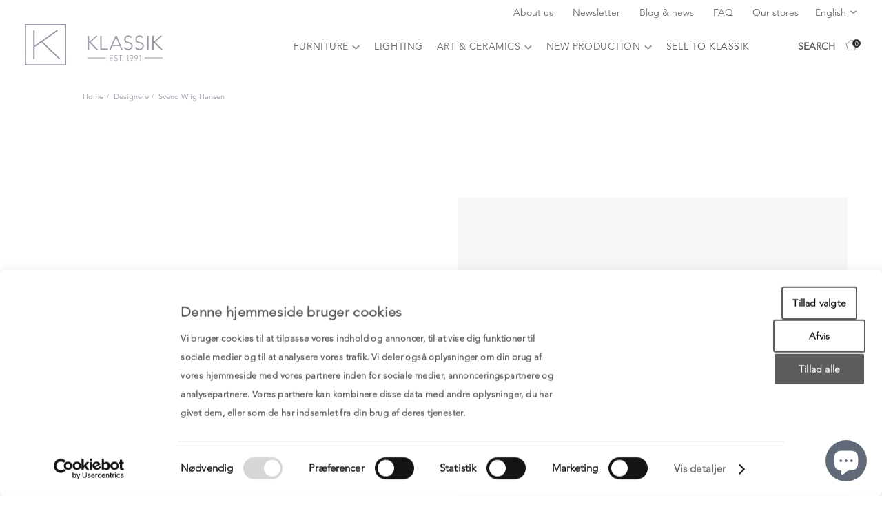

--- FILE ---
content_type: text/html; charset=utf-8
request_url: https://en.klassik.dk/blogs/designere/svend-wiig-hansen
body_size: 24917
content:
<!doctype html>
    <head>
        <meta charset="utf-8">
        <meta content="IE=edge" http-equiv="X-UA-Compatible">
        <meta content="width=device-width,initial-scale=1" name="viewport">
        <meta content="telephone=no" name="format-detection">
		    <link rel="canonical" href="https://en.klassik.dk/blogs/designere/svend-wiig-hansen">
        <link rel="alternate" hreflang="x-default" href="https://https://klassik.dk//blogs/designere/svend-wiig-hansen"/>
        <link rel="alternate" href="https://https://en.klassik.dk//blogs/designere/svend-wiig-hansen" hreflang="en"/>
        <link rel="alternate" href="https://https://cn.klassik.dk//blogs/designere/svend-wiig-hansen" hreflang="zh-Hans"/>

        
<style>

@import url("http://fast.fonts.net/t/1.css?apiType=css&projectid=1a9abec8-248c-451b-94ce-eef37f6aea0e");
    @font-face{
        font-family:"Avenir LT W01_35 Light1475496";
		src: url(//en.klassik.dk/cdn/shop/t/7/assets/0078f486-8e52-42c0-ad81-3c8d3d43f48e.woff2?v=162357855632468351761696358845) format("woff2"),
			 url(//en.klassik.dk/cdn/shop/t/7/assets/908c4810-64db-4b46-bb8e-823eb41f68c0.woff?v=773284333665319371696358845) format("woff");    }
	@font-face {
        font-family:"Avenir LT W01_45 Book1475508";
        src:url(//en.klassik.dk/cdn/shop/t/7/assets/065a6b14-b2cc-446e-9428-271c570df0d9.woff2?v=91895865102243609591696358845) format("woff2"),url(//en.klassik.dk/cdn/shop/t/7/assets/65d75eb0-2601-4da5-a9a4-9ee67a470a59.woff?v=19431832325257419591696358845 ) format("woff");
    }
    @font-face{
        font-family:"Avenir LT W01_65 Medium1475532";
        src:url(//en.klassik.dk/cdn/shop/t/7/assets/17b90ef5-b63f-457b-a981-503bb7afe3c0.woff2?v=6902892015279306521696358845) format("woff2"),url(//en.klassik.dk/cdn/shop/t/7/assets/c9aeeabd-dd65-491d-b4be-3e0db9ae47a0.woff?v=59915117259809288561696358845) format("woff");
    }
    @font-face{
        font-family:"Avenir LT W01_85 Heavy1475544";
        src:url(//en.klassik.dk/cdn/shop/t/7/assets/d513e15e-8f35-4129-ad05-481815e52625.woff2?v=169463053906499257901696358845) format("woff2"),url(//en.klassik.dk/cdn/shop/t/7/assets/61bd362e-7162-46bd-b67e-28f366c4afbe.woff?v=55057935672464656531696358845) format("woff");
    }
    @font-face{
        font-family:"Baskerville W01 Regular_705699";
        src:url(//en.klassik.dk/cdn/shop/t/7/assets/9d829c2e-8420-477a-8b80-803b796e3253.woff2?v=36429678350975792401696358845) format("woff2"),url(//en.klassik.dk/cdn/shop/t/7/assets/9df317a3-a79e-422e-b4e2-35ccd29cd5b7.woff?v=97612594799284928321696358845) format("woff");
    }
    @font-face{
        font-family:"Baskerville W01 Medium_705693";
        src:url(//en.klassik.dk/cdn/shop/t/7/assets/2701cc37-f1e4-4ccf-851f-dff36ba82cce.woff2?v=133966186271939070681696358845) format("woff2"),url(//en.klassik.dk/cdn/shop/t/7/assets/090975f2-f4a5-4ef8-b325-d30889e6e98f.woff?v=180435966274772085641696358845) format("woff");
    }
    @font-face{
        font-family:"Baskerville W01 Bold_705687";
        src:url(//en.klassik.dk/cdn/shop/t/7/assets/c6abe85e-14d0-4d7f-a520-8d823e004172.woff2?v=169745647948318394081696358845) format("woff2"),url(//en.klassik.dk/cdn/shop/t/7/assets/2af32d3a-c156-406b-afb4-7d4ff4608459.woff?v=170723115950957130921696358845) format("woff");
    }

</style> 

        
            <link rel="shortcut icon" href="//en.klassik.dk/cdn/shop/files/Logo100x100px_32x32.png?v=1655910070" type="image/png">
        

        <title>Svend Wiig Hansen | EN.KLASSIK.DK - EST. 1991</title>
<meta name="description" content="EN.KLASSIK.DK - EST. 1991">

<meta property="og:site_name" content="EN.KLASSIK.DK - EST. 1991">
<meta property="og:url" content="https://en.klassik.dk/blogs/designere/svend-wiig-hansen">
<meta property="og:title" content="Svend Wiig Hansen">
<meta property="og:type" content="article">
<meta property="og:description" content="">

<meta property="og:image" content="https://en.klassik.dk/cdn/shop/files/Logo100x100px_1200x1200.png?v=1655910070">
<meta property="og:image:secure_url" content="https://en.klassik.dk/cdn/shop/files/Logo100x100px_1200x1200.png?v=1655910070">
<meta name="twitter:card" content="summary_large_image">
<meta name="twitter:title" content="Svend Wiig Hansen">
<meta name="twitter:description" content="">


        <script>
          function loadJS(u){var r=document.getElementsByTagName("script")[0],s=document.createElement("script");s.src=u;r.parentNode.insertBefore(s,r);}

          if(!window.HTMLPictureElement || !('sizes' in document.createElement('img'))){
            loadJS("ls.respimg.min.js");
          }
        </script>

        <link href="//en.klassik.dk/cdn/shop/t/7/assets/style.css?v=167556890872573805211718613526" rel="stylesheet" type="text/css" media="all" />

        <!-- Google Tag Manager -->
        <script>(function(w,d,s,l,i){w[l]=w[l]||[];w[l].push({'gtm.start':
        new Date().getTime(),event:'gtm.js'});var f=d.getElementsByTagName(s)[0],
        j=d.createElement(s),dl=l!='dataLayer'?'&l='+l:'';j.async=true;j.src=
        'https://www.googletagmanager.com/gtm.js?id='+i+dl;f.parentNode.insertBefore(j,f);
        })(window,document,'script','dataLayer','GTM-TKBQ5RT');</script>
        <!-- End Google Tag Manager -->
<meta name="google-site-verification" content="UZVXlyzdcHhhFoXTRHHqhVAdzQCY826AnwOJWJliltE" />
        <script>window._usfTheme={
    id:153742246211,
    name:"Skeleton theme",
    version:"1.0.0",
    vendor:"Shopify",
    applied:1,
    assetUrl:"//en.klassik.dk/cdn/shop/t/7/assets/usf-boot.js?v=93325349737060714421752243748"
};
window._usfCustomerTags = null;
window._usfCollectionId = null;
window._usfCollectionDefaultSort = null;
window._usfLocale = "en";
window._usfRootUrl = "\/";
window.usf = {
  settings: {"online":1,"version":"1.0.2.4112","shop":"klassik-com.myshopify.com","siteId":"beed86f2-cf8e-4b2c-aa1e-0847407847d3","resUrl":"//cdn.shopify.com/s/files/1/0257/0108/9360/t/85/assets/","analyticsApiUrl":"https://svc-121-analytics-usf.hotyon.com/set","searchSvcUrl":"https://svc-121-usf.hotyon.com/","enabledPlugins":["preview-usf"],"showGotoTop":1,"mobileBreakpoint":767,"decimals":2,"decimalDisplay":",","thousandSeparator":".","currency":"EUR","priceLongFormat":"€{0} EUR","priceFormat":"€{0}","plugins":{},"revision":87192435,"filters":{"horz":1,"filtersHorzStyle":"default","filtersHorzPosition":"left","filtersMobileStyle":"default"},"instantSearch":{"online":1,"searchBoxSelector":"input[name=q]","numOfSuggestions":6,"numOfProductMatches":6,"numOfCollections":4,"numOfPages":4,"layout":"two-columns","productDisplayType":"list","productColumnPosition":"left","productsPerRow":2,"showPopularProducts":1,"numOfPopularProducts":6,"numOfRecentSearches":5},"search":{"online":1,"sortFields":["-date","date","price","-price"],"searchResultsUrl":"/pages/search-results-7","more":"more","itemsPerPage":28,"imageSizeType":"fixed","imageSize":"600,350","showSearchInputOnSearchPage":1,"showAltImage":1,"canChangeUrl":1},"collections":{"online":1,"collectionsPageUrl":"/pages/collections"},"filterNavigation":{"showFilterArea":1,"showSingle":1,"showProductCount":1},"translation_en":{"search":"Search","latestSearches":"Latest searches","popularSearches":"Popular searches","viewAllResultsFor":"view all results for <span class=\"usf-highlight\">{0}</span>","viewAllResults":"view all results","noMatchesFoundFor":"No matches found for \"<b>{0}</b>\". Please try again with a different term.","productSearchResultWithTermSummary":"<b>{0}</b> results for '<b>{1}</b>'","productSearchResultSummary":"<b>{0}</b> products","productSearchNoResults":"<h2>No matching for '<b>{0}</b>'.</h2><p>But don't give up – check the filters, spelling or try less specific search terms.</p>","productSearchNoResultsEmptyTerm":"<h2>No results found.</h2><p>But don't give up – check the filters or try less specific terms.</p>","clearAll":"Clear all","clear":"Clear","clearAllFilters":"Clear all filters","clearFiltersBy":"Clear filters by {0}","filterBy":"Filter by {0}","sort":"Sort","sortBy_r":"Relevance","sortBy_title":"Title: A-Z","sortBy_-title":"Title: Z-A","sortBy_date":"Date: Old to New","sortBy_-date":"Date: New to Old","sortBy_price":"Price: Low to High","sortBy_-price":"Price: High to Low","sortBy_percentSale":"Percent sales: Low to High","sortBy_-percentSale":"Percent sales: High to Low","sortBy_-discount":"Discount: High to Low","sortBy_bestselling":"Best selling","sortBy_-available":"Inventory: High to Low","sortBy_producttype":"Product Type: A-Z","sortBy_-producttype":"Product Type: Z-A","sortBy_random":"Random","filters":"Filters","filterOptions":"Filter options","clearFilterOptions":"Clear all filter options","youHaveViewed":"You've viewed {0} of {1} products","loadMore":"Load more","loadPrev":"Load previous","productMatches":"Product matches","trending":"Trending","didYouMean":"Sorry, nothing found for '<b>{0}</b>'.<br>Did you mean '<b>{1}</b>'?","searchSuggestions":"Search suggestions","popularSearch":"Popular search","quantity":"Quantity","selectedVariantNotAvailable":"The selected variant is not available.","addToCart":"Add to cart","seeFullDetails":"See full details","chooseOptions":"Choose options","quickView":"Quick view","sale":"Sale","save":"Save","soldOut":"Sold out","viewItems":"View items","more":"More","all":"All","prevPage":"Previous page","gotoPage":"Go to page {0}","nextPage":"Next page","from":"From","collections":"Collections","pages":"Pages","sortBy_option:SKUS":"SKUS: A-Z","sortBy_-option:SKUS":"SKUS: Z-A","sortBy_option:SKU":"SKU: A-Z","sortBy_-option:SKU":"SKU: Z-A"}}
}
</script>
<script src="//en.klassik.dk/cdn/shop/t/7/assets/usf-boot.js?v=93325349737060714421752243748" async></script>
        
        <script>window.performance && window.performance.mark && window.performance.mark('shopify.content_for_header.start');</script><meta id="shopify-digital-wallet" name="shopify-digital-wallet" content="/5269946468/digital_wallets/dialog">
<link rel="alternate" type="application/atom+xml" title="Feed" href="/blogs/designere.atom" />
<script async="async" src="/checkouts/internal/preloads.js?locale=en-DE"></script>
<script id="shopify-features" type="application/json">{"accessToken":"9ff7549060b888658d339dc8720c7dee","betas":["rich-media-storefront-analytics"],"domain":"en.klassik.dk","predictiveSearch":true,"shopId":5269946468,"locale":"en"}</script>
<script>var Shopify = Shopify || {};
Shopify.shop = "klassik-com.myshopify.com";
Shopify.locale = "en";
Shopify.currency = {"active":"EUR","rate":"1.0"};
Shopify.country = "DE";
Shopify.theme = {"name":"Production","id":153742246211,"schema_name":"Skeleton theme","schema_version":"1.0.0","theme_store_id":null,"role":"main"};
Shopify.theme.handle = "null";
Shopify.theme.style = {"id":null,"handle":null};
Shopify.cdnHost = "en.klassik.dk/cdn";
Shopify.routes = Shopify.routes || {};
Shopify.routes.root = "/";</script>
<script type="module">!function(o){(o.Shopify=o.Shopify||{}).modules=!0}(window);</script>
<script>!function(o){function n(){var o=[];function n(){o.push(Array.prototype.slice.apply(arguments))}return n.q=o,n}var t=o.Shopify=o.Shopify||{};t.loadFeatures=n(),t.autoloadFeatures=n()}(window);</script>
<script id="shop-js-analytics" type="application/json">{"pageType":"article"}</script>
<script defer="defer" async type="module" src="//en.klassik.dk/cdn/shopifycloud/shop-js/modules/v2/client.init-shop-cart-sync_C5BV16lS.en.esm.js"></script>
<script defer="defer" async type="module" src="//en.klassik.dk/cdn/shopifycloud/shop-js/modules/v2/chunk.common_CygWptCX.esm.js"></script>
<script type="module">
  await import("//en.klassik.dk/cdn/shopifycloud/shop-js/modules/v2/client.init-shop-cart-sync_C5BV16lS.en.esm.js");
await import("//en.klassik.dk/cdn/shopifycloud/shop-js/modules/v2/chunk.common_CygWptCX.esm.js");

  window.Shopify.SignInWithShop?.initShopCartSync?.({"fedCMEnabled":true,"windoidEnabled":true});

</script>
<script>(function() {
  var isLoaded = false;
  function asyncLoad() {
    if (isLoaded) return;
    isLoaded = true;
    var urls = ["https:\/\/chimpstatic.com\/mcjs-connected\/js\/users\/2f1fdae20ef3db17599b5c7ac\/33a70feeb1148d0f66f0fbe55.js?shop=klassik-com.myshopify.com","https:\/\/api.omegatheme.com\/facebook-chat\/facebook-chat.js?v=1602584757\u0026shop=klassik-com.myshopify.com","https:\/\/storage.nfcube.com\/instafeed-11e5589e49568ad2a2f425bbd61b8d44.js?shop=klassik-com.myshopify.com","https:\/\/script.pop-convert.com\/new-micro\/production.pc.min.js?unique_id=klassik-com.myshopify.com\u0026shop=klassik-com.myshopify.com","https:\/\/cdn.s3.pop-convert.com\/pcjs.production.min.js?unique_id=klassik-com.myshopify.com\u0026shop=klassik-com.myshopify.com","\/\/cdn.shopify.com\/s\/files\/1\/0257\/0108\/9360\/t\/85\/assets\/usf-license.js?shop=klassik-com.myshopify.com"];
    for (var i = 0; i < urls.length; i++) {
      var s = document.createElement('script');
      s.type = 'text/javascript';
      s.async = true;
      s.src = urls[i];
      var x = document.getElementsByTagName('script')[0];
      x.parentNode.insertBefore(s, x);
    }
  };
  if(window.attachEvent) {
    window.attachEvent('onload', asyncLoad);
  } else {
    window.addEventListener('load', asyncLoad, false);
  }
})();</script>
<script id="__st">var __st={"a":5269946468,"offset":3600,"reqid":"e040c2f6-9a48-467e-92a9-891a5f9e2b74-1768621335","pageurl":"en.klassik.dk\/blogs\/designere\/svend-wiig-hansen","s":"articles-607208669507","u":"c5e0c315a0aa","p":"article","rtyp":"article","rid":607208669507};</script>
<script>window.ShopifyPaypalV4VisibilityTracking = true;</script>
<script id="captcha-bootstrap">!function(){'use strict';const t='contact',e='account',n='new_comment',o=[[t,t],['blogs',n],['comments',n],[t,'customer']],c=[[e,'customer_login'],[e,'guest_login'],[e,'recover_customer_password'],[e,'create_customer']],r=t=>t.map((([t,e])=>`form[action*='/${t}']:not([data-nocaptcha='true']) input[name='form_type'][value='${e}']`)).join(','),a=t=>()=>t?[...document.querySelectorAll(t)].map((t=>t.form)):[];function s(){const t=[...o],e=r(t);return a(e)}const i='password',u='form_key',d=['recaptcha-v3-token','g-recaptcha-response','h-captcha-response',i],f=()=>{try{return window.sessionStorage}catch{return}},m='__shopify_v',_=t=>t.elements[u];function p(t,e,n=!1){try{const o=window.sessionStorage,c=JSON.parse(o.getItem(e)),{data:r}=function(t){const{data:e,action:n}=t;return t[m]||n?{data:e,action:n}:{data:t,action:n}}(c);for(const[e,n]of Object.entries(r))t.elements[e]&&(t.elements[e].value=n);n&&o.removeItem(e)}catch(o){console.error('form repopulation failed',{error:o})}}const l='form_type',E='cptcha';function T(t){t.dataset[E]=!0}const w=window,h=w.document,L='Shopify',v='ce_forms',y='captcha';let A=!1;((t,e)=>{const n=(g='f06e6c50-85a8-45c8-87d0-21a2b65856fe',I='https://cdn.shopify.com/shopifycloud/storefront-forms-hcaptcha/ce_storefront_forms_captcha_hcaptcha.v1.5.2.iife.js',D={infoText:'Protected by hCaptcha',privacyText:'Privacy',termsText:'Terms'},(t,e,n)=>{const o=w[L][v],c=o.bindForm;if(c)return c(t,g,e,D).then(n);var r;o.q.push([[t,g,e,D],n]),r=I,A||(h.body.append(Object.assign(h.createElement('script'),{id:'captcha-provider',async:!0,src:r})),A=!0)});var g,I,D;w[L]=w[L]||{},w[L][v]=w[L][v]||{},w[L][v].q=[],w[L][y]=w[L][y]||{},w[L][y].protect=function(t,e){n(t,void 0,e),T(t)},Object.freeze(w[L][y]),function(t,e,n,w,h,L){const[v,y,A,g]=function(t,e,n){const i=e?o:[],u=t?c:[],d=[...i,...u],f=r(d),m=r(i),_=r(d.filter((([t,e])=>n.includes(e))));return[a(f),a(m),a(_),s()]}(w,h,L),I=t=>{const e=t.target;return e instanceof HTMLFormElement?e:e&&e.form},D=t=>v().includes(t);t.addEventListener('submit',(t=>{const e=I(t);if(!e)return;const n=D(e)&&!e.dataset.hcaptchaBound&&!e.dataset.recaptchaBound,o=_(e),c=g().includes(e)&&(!o||!o.value);(n||c)&&t.preventDefault(),c&&!n&&(function(t){try{if(!f())return;!function(t){const e=f();if(!e)return;const n=_(t);if(!n)return;const o=n.value;o&&e.removeItem(o)}(t);const e=Array.from(Array(32),(()=>Math.random().toString(36)[2])).join('');!function(t,e){_(t)||t.append(Object.assign(document.createElement('input'),{type:'hidden',name:u})),t.elements[u].value=e}(t,e),function(t,e){const n=f();if(!n)return;const o=[...t.querySelectorAll(`input[type='${i}']`)].map((({name:t})=>t)),c=[...d,...o],r={};for(const[a,s]of new FormData(t).entries())c.includes(a)||(r[a]=s);n.setItem(e,JSON.stringify({[m]:1,action:t.action,data:r}))}(t,e)}catch(e){console.error('failed to persist form',e)}}(e),e.submit())}));const S=(t,e)=>{t&&!t.dataset[E]&&(n(t,e.some((e=>e===t))),T(t))};for(const o of['focusin','change'])t.addEventListener(o,(t=>{const e=I(t);D(e)&&S(e,y())}));const B=e.get('form_key'),M=e.get(l),P=B&&M;t.addEventListener('DOMContentLoaded',(()=>{const t=y();if(P)for(const e of t)e.elements[l].value===M&&p(e,B);[...new Set([...A(),...v().filter((t=>'true'===t.dataset.shopifyCaptcha))])].forEach((e=>S(e,t)))}))}(h,new URLSearchParams(w.location.search),n,t,e,['guest_login'])})(!0,!0)}();</script>
<script integrity="sha256-4kQ18oKyAcykRKYeNunJcIwy7WH5gtpwJnB7kiuLZ1E=" data-source-attribution="shopify.loadfeatures" defer="defer" src="//en.klassik.dk/cdn/shopifycloud/storefront/assets/storefront/load_feature-a0a9edcb.js" crossorigin="anonymous"></script>
<script data-source-attribution="shopify.dynamic_checkout.dynamic.init">var Shopify=Shopify||{};Shopify.PaymentButton=Shopify.PaymentButton||{isStorefrontPortableWallets:!0,init:function(){window.Shopify.PaymentButton.init=function(){};var t=document.createElement("script");t.src="https://en.klassik.dk/cdn/shopifycloud/portable-wallets/latest/portable-wallets.en.js",t.type="module",document.head.appendChild(t)}};
</script>
<script data-source-attribution="shopify.dynamic_checkout.buyer_consent">
  function portableWalletsHideBuyerConsent(e){var t=document.getElementById("shopify-buyer-consent"),n=document.getElementById("shopify-subscription-policy-button");t&&n&&(t.classList.add("hidden"),t.setAttribute("aria-hidden","true"),n.removeEventListener("click",e))}function portableWalletsShowBuyerConsent(e){var t=document.getElementById("shopify-buyer-consent"),n=document.getElementById("shopify-subscription-policy-button");t&&n&&(t.classList.remove("hidden"),t.removeAttribute("aria-hidden"),n.addEventListener("click",e))}window.Shopify?.PaymentButton&&(window.Shopify.PaymentButton.hideBuyerConsent=portableWalletsHideBuyerConsent,window.Shopify.PaymentButton.showBuyerConsent=portableWalletsShowBuyerConsent);
</script>
<script data-source-attribution="shopify.dynamic_checkout.cart.bootstrap">document.addEventListener("DOMContentLoaded",(function(){function t(){return document.querySelector("shopify-accelerated-checkout-cart, shopify-accelerated-checkout")}if(t())Shopify.PaymentButton.init();else{new MutationObserver((function(e,n){t()&&(Shopify.PaymentButton.init(),n.disconnect())})).observe(document.body,{childList:!0,subtree:!0})}}));
</script>

<script>window.performance && window.performance.mark && window.performance.mark('shopify.content_for_header.end');</script>
        <script>
          var Shopify = Shopify || {};
            // ---------------------------------------------------------------------------
            // Money format handler
            // ---------------------------------------------------------------------------
          Shopify.money_format = "€{{ amount_no_decimals_with_comma_separator }}";
          Shopify.formatMoney = function(cents, format) {
            if (typeof cents == 'string') { cents = cents.replace('.',''); }
            var value = '';
            var placeholderRegex = /\{\{\s*(\w+)\s*\}\}/;
            var formatString = (format || this.money_format);
            function defaultOption(opt, def) {
              return (typeof opt == 'undefined' ? def : opt);
            }
            function formatWithDelimiters(number, precision, thousands, decimal) {
              precision = defaultOption(precision, 2);
              thousands = defaultOption(thousands, ',');
              decimal   = defaultOption(decimal, '.');
              if (isNaN(number) || number == null) { return 0; }
              number = (number/100.0).toFixed(precision);
              var parts   = number.split('.'),
                  dollars = parts[0].replace(/(\d)(?=(\d\d\d)+(?!\d))/g, '$1' + thousands),
                  cents   = parts[1] ? (decimal + parts[1]) : '';
              return dollars + cents;
            }
            switch(formatString.match(placeholderRegex)[1]) {
              case 'amount':
                value = formatWithDelimiters(cents, 2);
                break;
              case 'amount_no_decimals':
                value = formatWithDelimiters(cents, 0);
                break;
              case 'amount_with_comma_separator':
                value = formatWithDelimiters(cents, 2, '.', ',');
                break;
              case 'amount_no_decimals_with_comma_separator':
                value = formatWithDelimiters(cents, 0, '.', ',');
                break;
            }
            return formatString.replace(placeholderRegex, value);
          };

          shop = {
            cart: {"note":null,"attributes":{},"original_total_price":0,"total_price":0,"total_discount":0,"total_weight":0.0,"item_count":0,"items":[],"requires_shipping":false,"currency":"EUR","items_subtotal_price":0,"cart_level_discount_applications":[],"checkout_charge_amount":0},
            translations: {
              product: {"regular_price":"Cost estimate", "new_price_html":"Vejledende udsalgspris: {{ price }} DKK", "sold_out":"THIS ITEM IS SOLD. Please contact us via the contact form on the right.", "unavailable":"Not available", "on_sale":"On sale", "on_sale_from_html":"On sale from {{ price }}", "from_text_html":"From {{ price }}", "quantity":"Quantity", "add_to_cart":"Add to cart", "featured":"Other products by {{ name }}", "vendor":"Manufacturer", "condition":"How is the condition?", "delivery":"Where is it located?", "delivery_one":"Shipping is calculated upon checkout - read more ", "delivery_two":"here. ", "delivery_three":"It is located at: {{ location }}.", "dimensions":"What are the measurements?", "height":"Height", "width":"Width", "depth":"Depth", "length":"Length", "diameter":"Diameter", "seat_height":"Seat height", "additional_length":"Additional length", "weight":"Weight", "out_of_order":"NB! No longer in production", "modal_title":"Get a price example", "modal_furniture":"Furniture:", "modal_select":"Material:", "modal_btn":"Choose material", "favorite":"Favourites", "show_modal":"Show material", "modal_error":"Choose material first", "error":"Something went wrong! Please try again.", "out_of_stock_infinite":"Stock info: {{time}}", "in_stock":"Stock info: {{stock}} in stock", "new_price":"Price from new:", "slide_in":{"title":"Contact us", "subtitle":"Contact us about this product", "name":"Name", "email":"E-mail", "number":"Telephone", "message":"Message", "send":"Send"}, "vintage_tooltip":"This is a second-hand product that appears new, is patinated, or can be customised according to your wishes.", "original_tooltip":"This is an original, unique product. It is rare due to its materials, patina, imprint, or limited production. ", "living_tooltip":"This is a newly produced product that we&#39;ve selected to complement our assortment of older, original furniture. ", "view_more":"Show more", "view_less":"Show less", "dieameter":"Diameter"},
              cart: {"title":"Shopping cart", "remove":"Remove", "note":"Instructions for seller", "subtotal":"Sub total", "shipping_at_checkout":"Shipping and taxes will be calculated upon payment", "update":"Update shopping cart", "checkout":"Go to payment", "empty":"Your shopping cart is currently empty ", "cookies_required":"Enable cookies to use the basket", "continue_browsing_html":"Continue shopping &lt;a href=\"/collections/all\"&gt;here&lt;/a&gt;.", "item_quantity":"Number of products", "savings":"Savings", "stock_error":"There are no more products in stock", "terms_text":"Agree to terms and conditions", "terms_error":"Please agree to continue", "terms_text_long":"Agree to terms and conditions", "stock_error_variants":"Unfortunately, you can only purchase one product at a time. Please contact us to buy more."},
              blog: {"categories":"Categories", "latest":"Read our latest blog post", "read_more":"Read more"},
              form:{"name":"Name", "email":"E-mail", "phone":"Phone number", "message":"Message", "send":"Send", "sending":"Sending", "post_success_one":"Thank you for your message.", "post_success_two":"We will get back to you as soon as possible!", "designer":"Designer/manufacturer (if known)", "mobel":"Furniture type (fx. sofa)", "flow_form_agreed":"Interested in a barter deal?", "size":"Measurements (height/width/depth in cm)", "stand":"How is the condition?", "materiale":"Materials", "pris":"Expected price", "upload":"Upload image", "postnumber":"Postal code", "comment":"Please tell us about the item(s), what you know and where it comes from.", "next":"Next", "prev":"Previous", "no_files":"Upload images", "success_files":"Images uploaded successfully!", "error_general":"Something went wrong...", "error_field_missing":"Mandatory field", "error_field_format":"Incorrect format", "choose_option":"Choose inquiry option", "yes":"Yes", "no":"No", "Contact":"Contact us", "step":"Step", "reset":"Send new message"},
              footer:{"social_platform":"{{ name }} on {{ platform }}", "copyright":"Copyright", "payment_methods":"Accepted payment methods", "cookie":"We use cookies to improve you experience with KLASSIK.dk", "accept_cookies":"Accept", "ignore_cookies":"Ignore"},
              shop:{"no_matches":"Apologies, there are currently no products in this collection. ", "link_title":"Show our {{ title }} collection", "designer":"Designer", "designers":"Designers", "sort":"Sort by", "show_filter":"Show filter", "hide_filter":"Hide filter"},
              general:{"tags":"Tags \"{{ tags }}\"", "page":"Page {{ page }}", "version":"en", "danish":"Danish", "english":"English", "chinese":"Chinese", "rights":"All rights reserved."},
              search:{"title":"Search", "placeholder":"Search in all", "submit":"Search", "heading":{"one":"Search result", "other":"Search results"}, "results_with_count":{"part_one":"We found", "part_two":"results"}, "algolia_search":{"designer":"Designer", "producent":"Manufacturer", "collection":"Collection", "location":"Location", "clear_all":"Clear all ", "featured":"Selected products", "created_desc":"Newest to oldest", "created_asc":"Oldest to newest", "price_desc":"Price: High to low", "price_asc":"Price: Low to high"}, "no_results_html":"Try another search or go back to the &lt;a href=\"/\"&gt;website&lt;/a&gt;."},
              newsletter:{"newsletter_email":"Subscribe to our newsletter", "email_placeholder":"E-mail", "confirmation":"Thank you for subscribing!", "submit":"Subscribe", "error":"Something went wrong. Please try again..."}
            },
            menu: {
              items: []
            }
          }
        </script>

        

		<script src="https://polyfill-fastly.net/v2/polyfill.min.js"></script>

		
    <script src="https://cdn.shopify.com/extensions/7bc9bb47-adfa-4267-963e-cadee5096caf/inbox-1252/assets/inbox-chat-loader.js" type="text/javascript" defer="defer"></script>
<link href="https://monorail-edge.shopifysvc.com" rel="dns-prefetch">
<script>(function(){if ("sendBeacon" in navigator && "performance" in window) {try {var session_token_from_headers = performance.getEntriesByType('navigation')[0].serverTiming.find(x => x.name == '_s').description;} catch {var session_token_from_headers = undefined;}var session_cookie_matches = document.cookie.match(/_shopify_s=([^;]*)/);var session_token_from_cookie = session_cookie_matches && session_cookie_matches.length === 2 ? session_cookie_matches[1] : "";var session_token = session_token_from_headers || session_token_from_cookie || "";function handle_abandonment_event(e) {var entries = performance.getEntries().filter(function(entry) {return /monorail-edge.shopifysvc.com/.test(entry.name);});if (!window.abandonment_tracked && entries.length === 0) {window.abandonment_tracked = true;var currentMs = Date.now();var navigation_start = performance.timing.navigationStart;var payload = {shop_id: 5269946468,url: window.location.href,navigation_start,duration: currentMs - navigation_start,session_token,page_type: "article"};window.navigator.sendBeacon("https://monorail-edge.shopifysvc.com/v1/produce", JSON.stringify({schema_id: "online_store_buyer_site_abandonment/1.1",payload: payload,metadata: {event_created_at_ms: currentMs,event_sent_at_ms: currentMs}}));}}window.addEventListener('pagehide', handle_abandonment_event);}}());</script>
<script id="web-pixels-manager-setup">(function e(e,d,r,n,o){if(void 0===o&&(o={}),!Boolean(null===(a=null===(i=window.Shopify)||void 0===i?void 0:i.analytics)||void 0===a?void 0:a.replayQueue)){var i,a;window.Shopify=window.Shopify||{};var t=window.Shopify;t.analytics=t.analytics||{};var s=t.analytics;s.replayQueue=[],s.publish=function(e,d,r){return s.replayQueue.push([e,d,r]),!0};try{self.performance.mark("wpm:start")}catch(e){}var l=function(){var e={modern:/Edge?\/(1{2}[4-9]|1[2-9]\d|[2-9]\d{2}|\d{4,})\.\d+(\.\d+|)|Firefox\/(1{2}[4-9]|1[2-9]\d|[2-9]\d{2}|\d{4,})\.\d+(\.\d+|)|Chrom(ium|e)\/(9{2}|\d{3,})\.\d+(\.\d+|)|(Maci|X1{2}).+ Version\/(15\.\d+|(1[6-9]|[2-9]\d|\d{3,})\.\d+)([,.]\d+|)( \(\w+\)|)( Mobile\/\w+|) Safari\/|Chrome.+OPR\/(9{2}|\d{3,})\.\d+\.\d+|(CPU[ +]OS|iPhone[ +]OS|CPU[ +]iPhone|CPU IPhone OS|CPU iPad OS)[ +]+(15[._]\d+|(1[6-9]|[2-9]\d|\d{3,})[._]\d+)([._]\d+|)|Android:?[ /-](13[3-9]|1[4-9]\d|[2-9]\d{2}|\d{4,})(\.\d+|)(\.\d+|)|Android.+Firefox\/(13[5-9]|1[4-9]\d|[2-9]\d{2}|\d{4,})\.\d+(\.\d+|)|Android.+Chrom(ium|e)\/(13[3-9]|1[4-9]\d|[2-9]\d{2}|\d{4,})\.\d+(\.\d+|)|SamsungBrowser\/([2-9]\d|\d{3,})\.\d+/,legacy:/Edge?\/(1[6-9]|[2-9]\d|\d{3,})\.\d+(\.\d+|)|Firefox\/(5[4-9]|[6-9]\d|\d{3,})\.\d+(\.\d+|)|Chrom(ium|e)\/(5[1-9]|[6-9]\d|\d{3,})\.\d+(\.\d+|)([\d.]+$|.*Safari\/(?![\d.]+ Edge\/[\d.]+$))|(Maci|X1{2}).+ Version\/(10\.\d+|(1[1-9]|[2-9]\d|\d{3,})\.\d+)([,.]\d+|)( \(\w+\)|)( Mobile\/\w+|) Safari\/|Chrome.+OPR\/(3[89]|[4-9]\d|\d{3,})\.\d+\.\d+|(CPU[ +]OS|iPhone[ +]OS|CPU[ +]iPhone|CPU IPhone OS|CPU iPad OS)[ +]+(10[._]\d+|(1[1-9]|[2-9]\d|\d{3,})[._]\d+)([._]\d+|)|Android:?[ /-](13[3-9]|1[4-9]\d|[2-9]\d{2}|\d{4,})(\.\d+|)(\.\d+|)|Mobile Safari.+OPR\/([89]\d|\d{3,})\.\d+\.\d+|Android.+Firefox\/(13[5-9]|1[4-9]\d|[2-9]\d{2}|\d{4,})\.\d+(\.\d+|)|Android.+Chrom(ium|e)\/(13[3-9]|1[4-9]\d|[2-9]\d{2}|\d{4,})\.\d+(\.\d+|)|Android.+(UC? ?Browser|UCWEB|U3)[ /]?(15\.([5-9]|\d{2,})|(1[6-9]|[2-9]\d|\d{3,})\.\d+)\.\d+|SamsungBrowser\/(5\.\d+|([6-9]|\d{2,})\.\d+)|Android.+MQ{2}Browser\/(14(\.(9|\d{2,})|)|(1[5-9]|[2-9]\d|\d{3,})(\.\d+|))(\.\d+|)|K[Aa][Ii]OS\/(3\.\d+|([4-9]|\d{2,})\.\d+)(\.\d+|)/},d=e.modern,r=e.legacy,n=navigator.userAgent;return n.match(d)?"modern":n.match(r)?"legacy":"unknown"}(),u="modern"===l?"modern":"legacy",c=(null!=n?n:{modern:"",legacy:""})[u],f=function(e){return[e.baseUrl,"/wpm","/b",e.hashVersion,"modern"===e.buildTarget?"m":"l",".js"].join("")}({baseUrl:d,hashVersion:r,buildTarget:u}),m=function(e){var d=e.version,r=e.bundleTarget,n=e.surface,o=e.pageUrl,i=e.monorailEndpoint;return{emit:function(e){var a=e.status,t=e.errorMsg,s=(new Date).getTime(),l=JSON.stringify({metadata:{event_sent_at_ms:s},events:[{schema_id:"web_pixels_manager_load/3.1",payload:{version:d,bundle_target:r,page_url:o,status:a,surface:n,error_msg:t},metadata:{event_created_at_ms:s}}]});if(!i)return console&&console.warn&&console.warn("[Web Pixels Manager] No Monorail endpoint provided, skipping logging."),!1;try{return self.navigator.sendBeacon.bind(self.navigator)(i,l)}catch(e){}var u=new XMLHttpRequest;try{return u.open("POST",i,!0),u.setRequestHeader("Content-Type","text/plain"),u.send(l),!0}catch(e){return console&&console.warn&&console.warn("[Web Pixels Manager] Got an unhandled error while logging to Monorail."),!1}}}}({version:r,bundleTarget:l,surface:e.surface,pageUrl:self.location.href,monorailEndpoint:e.monorailEndpoint});try{o.browserTarget=l,function(e){var d=e.src,r=e.async,n=void 0===r||r,o=e.onload,i=e.onerror,a=e.sri,t=e.scriptDataAttributes,s=void 0===t?{}:t,l=document.createElement("script"),u=document.querySelector("head"),c=document.querySelector("body");if(l.async=n,l.src=d,a&&(l.integrity=a,l.crossOrigin="anonymous"),s)for(var f in s)if(Object.prototype.hasOwnProperty.call(s,f))try{l.dataset[f]=s[f]}catch(e){}if(o&&l.addEventListener("load",o),i&&l.addEventListener("error",i),u)u.appendChild(l);else{if(!c)throw new Error("Did not find a head or body element to append the script");c.appendChild(l)}}({src:f,async:!0,onload:function(){if(!function(){var e,d;return Boolean(null===(d=null===(e=window.Shopify)||void 0===e?void 0:e.analytics)||void 0===d?void 0:d.initialized)}()){var d=window.webPixelsManager.init(e)||void 0;if(d){var r=window.Shopify.analytics;r.replayQueue.forEach((function(e){var r=e[0],n=e[1],o=e[2];d.publishCustomEvent(r,n,o)})),r.replayQueue=[],r.publish=d.publishCustomEvent,r.visitor=d.visitor,r.initialized=!0}}},onerror:function(){return m.emit({status:"failed",errorMsg:"".concat(f," has failed to load")})},sri:function(e){var d=/^sha384-[A-Za-z0-9+/=]+$/;return"string"==typeof e&&d.test(e)}(c)?c:"",scriptDataAttributes:o}),m.emit({status:"loading"})}catch(e){m.emit({status:"failed",errorMsg:(null==e?void 0:e.message)||"Unknown error"})}}})({shopId: 5269946468,storefrontBaseUrl: "https://en.klassik.dk",extensionsBaseUrl: "https://extensions.shopifycdn.com/cdn/shopifycloud/web-pixels-manager",monorailEndpoint: "https://monorail-edge.shopifysvc.com/unstable/produce_batch",surface: "storefront-renderer",enabledBetaFlags: ["2dca8a86"],webPixelsConfigList: [{"id":"1089044803","configuration":"{\"config\":\"{\\\"pixel_id\\\":\\\"G-Y2VDR23D85\\\",\\\"gtag_events\\\":[{\\\"type\\\":\\\"purchase\\\",\\\"action_label\\\":\\\"G-Y2VDR23D85\\\"},{\\\"type\\\":\\\"page_view\\\",\\\"action_label\\\":\\\"G-Y2VDR23D85\\\"},{\\\"type\\\":\\\"view_item\\\",\\\"action_label\\\":\\\"G-Y2VDR23D85\\\"},{\\\"type\\\":\\\"search\\\",\\\"action_label\\\":\\\"G-Y2VDR23D85\\\"},{\\\"type\\\":\\\"add_to_cart\\\",\\\"action_label\\\":\\\"G-Y2VDR23D85\\\"},{\\\"type\\\":\\\"begin_checkout\\\",\\\"action_label\\\":\\\"G-Y2VDR23D85\\\"},{\\\"type\\\":\\\"add_payment_info\\\",\\\"action_label\\\":\\\"G-Y2VDR23D85\\\"}],\\\"enable_monitoring_mode\\\":false}\"}","eventPayloadVersion":"v1","runtimeContext":"OPEN","scriptVersion":"b2a88bafab3e21179ed38636efcd8a93","type":"APP","apiClientId":1780363,"privacyPurposes":[],"dataSharingAdjustments":{"protectedCustomerApprovalScopes":["read_customer_address","read_customer_email","read_customer_name","read_customer_personal_data","read_customer_phone"]}},{"id":"159252803","configuration":"{\"tagID\":\"2612386122306\"}","eventPayloadVersion":"v1","runtimeContext":"STRICT","scriptVersion":"18031546ee651571ed29edbe71a3550b","type":"APP","apiClientId":3009811,"privacyPurposes":["ANALYTICS","MARKETING","SALE_OF_DATA"],"dataSharingAdjustments":{"protectedCustomerApprovalScopes":["read_customer_address","read_customer_email","read_customer_name","read_customer_personal_data","read_customer_phone"]}},{"id":"167969091","eventPayloadVersion":"v1","runtimeContext":"LAX","scriptVersion":"1","type":"CUSTOM","privacyPurposes":["MARKETING"],"name":"Meta pixel (migrated)"},{"id":"shopify-app-pixel","configuration":"{}","eventPayloadVersion":"v1","runtimeContext":"STRICT","scriptVersion":"0450","apiClientId":"shopify-pixel","type":"APP","privacyPurposes":["ANALYTICS","MARKETING"]},{"id":"shopify-custom-pixel","eventPayloadVersion":"v1","runtimeContext":"LAX","scriptVersion":"0450","apiClientId":"shopify-pixel","type":"CUSTOM","privacyPurposes":["ANALYTICS","MARKETING"]}],isMerchantRequest: false,initData: {"shop":{"name":"EN.KLASSIK.DK - EST. 1991","paymentSettings":{"currencyCode":"EUR"},"myshopifyDomain":"klassik-com.myshopify.com","countryCode":"DK","storefrontUrl":"https:\/\/en.klassik.dk"},"customer":null,"cart":null,"checkout":null,"productVariants":[],"purchasingCompany":null},},"https://en.klassik.dk/cdn","fcfee988w5aeb613cpc8e4bc33m6693e112",{"modern":"","legacy":""},{"shopId":"5269946468","storefrontBaseUrl":"https:\/\/en.klassik.dk","extensionBaseUrl":"https:\/\/extensions.shopifycdn.com\/cdn\/shopifycloud\/web-pixels-manager","surface":"storefront-renderer","enabledBetaFlags":"[\"2dca8a86\"]","isMerchantRequest":"false","hashVersion":"fcfee988w5aeb613cpc8e4bc33m6693e112","publish":"custom","events":"[[\"page_viewed\",{}]]"});</script><script>
  window.ShopifyAnalytics = window.ShopifyAnalytics || {};
  window.ShopifyAnalytics.meta = window.ShopifyAnalytics.meta || {};
  window.ShopifyAnalytics.meta.currency = 'EUR';
  var meta = {"page":{"pageType":"article","resourceType":"article","resourceId":607208669507,"requestId":"e040c2f6-9a48-467e-92a9-891a5f9e2b74-1768621335"}};
  for (var attr in meta) {
    window.ShopifyAnalytics.meta[attr] = meta[attr];
  }
</script>
<script class="analytics">
  (function () {
    var customDocumentWrite = function(content) {
      var jquery = null;

      if (window.jQuery) {
        jquery = window.jQuery;
      } else if (window.Checkout && window.Checkout.$) {
        jquery = window.Checkout.$;
      }

      if (jquery) {
        jquery('body').append(content);
      }
    };

    var hasLoggedConversion = function(token) {
      if (token) {
        return document.cookie.indexOf('loggedConversion=' + token) !== -1;
      }
      return false;
    }

    var setCookieIfConversion = function(token) {
      if (token) {
        var twoMonthsFromNow = new Date(Date.now());
        twoMonthsFromNow.setMonth(twoMonthsFromNow.getMonth() + 2);

        document.cookie = 'loggedConversion=' + token + '; expires=' + twoMonthsFromNow;
      }
    }

    var trekkie = window.ShopifyAnalytics.lib = window.trekkie = window.trekkie || [];
    if (trekkie.integrations) {
      return;
    }
    trekkie.methods = [
      'identify',
      'page',
      'ready',
      'track',
      'trackForm',
      'trackLink'
    ];
    trekkie.factory = function(method) {
      return function() {
        var args = Array.prototype.slice.call(arguments);
        args.unshift(method);
        trekkie.push(args);
        return trekkie;
      };
    };
    for (var i = 0; i < trekkie.methods.length; i++) {
      var key = trekkie.methods[i];
      trekkie[key] = trekkie.factory(key);
    }
    trekkie.load = function(config) {
      trekkie.config = config || {};
      trekkie.config.initialDocumentCookie = document.cookie;
      var first = document.getElementsByTagName('script')[0];
      var script = document.createElement('script');
      script.type = 'text/javascript';
      script.onerror = function(e) {
        var scriptFallback = document.createElement('script');
        scriptFallback.type = 'text/javascript';
        scriptFallback.onerror = function(error) {
                var Monorail = {
      produce: function produce(monorailDomain, schemaId, payload) {
        var currentMs = new Date().getTime();
        var event = {
          schema_id: schemaId,
          payload: payload,
          metadata: {
            event_created_at_ms: currentMs,
            event_sent_at_ms: currentMs
          }
        };
        return Monorail.sendRequest("https://" + monorailDomain + "/v1/produce", JSON.stringify(event));
      },
      sendRequest: function sendRequest(endpointUrl, payload) {
        // Try the sendBeacon API
        if (window && window.navigator && typeof window.navigator.sendBeacon === 'function' && typeof window.Blob === 'function' && !Monorail.isIos12()) {
          var blobData = new window.Blob([payload], {
            type: 'text/plain'
          });

          if (window.navigator.sendBeacon(endpointUrl, blobData)) {
            return true;
          } // sendBeacon was not successful

        } // XHR beacon

        var xhr = new XMLHttpRequest();

        try {
          xhr.open('POST', endpointUrl);
          xhr.setRequestHeader('Content-Type', 'text/plain');
          xhr.send(payload);
        } catch (e) {
          console.log(e);
        }

        return false;
      },
      isIos12: function isIos12() {
        return window.navigator.userAgent.lastIndexOf('iPhone; CPU iPhone OS 12_') !== -1 || window.navigator.userAgent.lastIndexOf('iPad; CPU OS 12_') !== -1;
      }
    };
    Monorail.produce('monorail-edge.shopifysvc.com',
      'trekkie_storefront_load_errors/1.1',
      {shop_id: 5269946468,
      theme_id: 153742246211,
      app_name: "storefront",
      context_url: window.location.href,
      source_url: "//en.klassik.dk/cdn/s/trekkie.storefront.cd680fe47e6c39ca5d5df5f0a32d569bc48c0f27.min.js"});

        };
        scriptFallback.async = true;
        scriptFallback.src = '//en.klassik.dk/cdn/s/trekkie.storefront.cd680fe47e6c39ca5d5df5f0a32d569bc48c0f27.min.js';
        first.parentNode.insertBefore(scriptFallback, first);
      };
      script.async = true;
      script.src = '//en.klassik.dk/cdn/s/trekkie.storefront.cd680fe47e6c39ca5d5df5f0a32d569bc48c0f27.min.js';
      first.parentNode.insertBefore(script, first);
    };
    trekkie.load(
      {"Trekkie":{"appName":"storefront","development":false,"defaultAttributes":{"shopId":5269946468,"isMerchantRequest":null,"themeId":153742246211,"themeCityHash":"9209967198806581642","contentLanguage":"en","currency":"EUR","eventMetadataId":"d8bb83a7-aa2f-4bf1-8b6e-ff62b6bfa280"},"isServerSideCookieWritingEnabled":true,"monorailRegion":"shop_domain","enabledBetaFlags":["65f19447"]},"Session Attribution":{},"S2S":{"facebookCapiEnabled":false,"source":"trekkie-storefront-renderer","apiClientId":580111}}
    );

    var loaded = false;
    trekkie.ready(function() {
      if (loaded) return;
      loaded = true;

      window.ShopifyAnalytics.lib = window.trekkie;

      var originalDocumentWrite = document.write;
      document.write = customDocumentWrite;
      try { window.ShopifyAnalytics.merchantGoogleAnalytics.call(this); } catch(error) {};
      document.write = originalDocumentWrite;

      window.ShopifyAnalytics.lib.page(null,{"pageType":"article","resourceType":"article","resourceId":607208669507,"requestId":"e040c2f6-9a48-467e-92a9-891a5f9e2b74-1768621335","shopifyEmitted":true});

      var match = window.location.pathname.match(/checkouts\/(.+)\/(thank_you|post_purchase)/)
      var token = match? match[1]: undefined;
      if (!hasLoggedConversion(token)) {
        setCookieIfConversion(token);
        
      }
    });


        var eventsListenerScript = document.createElement('script');
        eventsListenerScript.async = true;
        eventsListenerScript.src = "//en.klassik.dk/cdn/shopifycloud/storefront/assets/shop_events_listener-3da45d37.js";
        document.getElementsByTagName('head')[0].appendChild(eventsListenerScript);

})();</script>
  <script>
  if (!window.ga || (window.ga && typeof window.ga !== 'function')) {
    window.ga = function ga() {
      (window.ga.q = window.ga.q || []).push(arguments);
      if (window.Shopify && window.Shopify.analytics && typeof window.Shopify.analytics.publish === 'function') {
        window.Shopify.analytics.publish("ga_stub_called", {}, {sendTo: "google_osp_migration"});
      }
      console.error("Shopify's Google Analytics stub called with:", Array.from(arguments), "\nSee https://help.shopify.com/manual/promoting-marketing/pixels/pixel-migration#google for more information.");
    };
    if (window.Shopify && window.Shopify.analytics && typeof window.Shopify.analytics.publish === 'function') {
      window.Shopify.analytics.publish("ga_stub_initialized", {}, {sendTo: "google_osp_migration"});
    }
  }
</script>
<script
  defer
  src="https://en.klassik.dk/cdn/shopifycloud/perf-kit/shopify-perf-kit-3.0.4.min.js"
  data-application="storefront-renderer"
  data-shop-id="5269946468"
  data-render-region="gcp-us-east1"
  data-page-type="article"
  data-theme-instance-id="153742246211"
  data-theme-name="Skeleton theme"
  data-theme-version="1.0.0"
  data-monorail-region="shop_domain"
  data-resource-timing-sampling-rate="10"
  data-shs="true"
  data-shs-beacon="true"
  data-shs-export-with-fetch="true"
  data-shs-logs-sample-rate="1"
  data-shs-beacon-endpoint="https://en.klassik.dk/api/collect"
></script>
</head>

    <body browsersync>
      <!-- <noscript> -->
          <iframe height="0" src="https://www.googletagmanager.com/ns.html?id=GTM-TKBQ5RT" style="display:none;visibility:hidden" width="0"></iframe>
      </noscript>
      <!-- End Google Tag Manager (noscript) -->


      <div class="site" id="app" v-cloak>

        <div id="shopify-section-header" class="shopify-section"><section data-section-id="header" data-section-type="header">
    
        <div id="topbar">
	<div class="announcement"></div>
	<nav aria-label="side-navigation" role="navigation">
		<ul>
			 
			<li>
				<a href="/pages/klassik">
					About us
				</a>
			</li>
             
             
			<li>
				<a href="/pages/newsletter">
					Newsletter
				</a>
			</li>
             
             
			<li>
				<a href="/blogs/news">
					Blog & news
				</a>
			</li>
             
             
			<li>
				<a href="/pages/faq">
					FAQ
				</a>
			</li>
             
             
			<li>
				<a href="/pages/our-stores">
					Our stores
				</a>
			</li>
             
            
		</ul>
		<div class="lang-menu">
			<ul >
		
				<li class="has-dropdown">
					<a style="display:flex">
						
						    English
						
						
<svg width="11px" height="6px" viewBox="0 0 11 6" version="1.1" xmlns="http://www.w3.org/2000/svg" xmlns:xlink="http://www.w3.org/1999/xlink">
    <g id="Navigation" stroke="none" stroke-width="1" fill="none" fill-rule="evenodd" opacity="0.699999988">
        <g id="klassik-joined-navi-v2" transform="translate(-1310.000000, -21.000000)" stroke="currentColor" stroke-width="1.5">
            <g id="UI/dropdown_arrow" transform="translate(1311.000000, 22.000000)">
                <polyline id="Path-2" points="0.375 0.204212135 4.49758538 3.8 8.625 0.2"></polyline>
            </g>
        </g>
    </g>
</svg>

					</a>
				
					<ul class="dropdown-menu">
						
							<li class="dropdown-item">
								<a href="https://klassik.dk/blogs/designere/svend-wiig-hansen">
									Danish
								</a>
							</li>
                        
						
						
						<li class="dropdown-item">
							<a href="https://cn.klassik.dk/blogs/designere/svend-wiig-hansen">
								Chinese
							</a>
						</li>
						
					</ul>
				</li>
		</ul>
		</div>
		
	</nav>
</div>

    

    <header role="banner" class="homepage-header" >
        <a class="logo " href="/">
            <svg id="Layer_1" data-name="Layer 1" xmlns="http://www.w3.org/2000/svg" width="279.19" height="83.8" viewBox="0 0 279.19 83.8">
	<g>
	  <path class="cls-1" d="M0,.06.06,83.8l83.74-.06L83.73,0ZM2.56,81.3,2.5,2.56,81.24,2.5l.06,78.74Z"/>
	  <polygon class="cls-1" points="66.96 13.82 65.45 11.66 19.87 43.45 19.84 13.09 17.21 13.09 17.26 70.83 19.89 70.83 19.87 46.66 33.8 36.95 69.78 71.61 71.6 69.71 35.99 35.41 66.96 13.82"/>
	  <polygon class="cls-1" points="130.3 37.22 130.54 37.22 144.72 51.65 148.47 51.65 133.54 36.5 147.66 23.7 144.06 23.71 130.54 36.03 130.3 36.03 130.29 23.72 127.69 23.72 127.71 51.66 130.31 51.66 130.3 37.22"/>
	  <polygon class="cls-1" points="155.57 49.27 155.56 23.7 152.95 23.7 152.97 51.65 168.6 51.63 168.6 49.27 155.57 49.27"/>
	  <path class="cls-1" d="M177.31,44.21h14.8l3,7.41h2.92L186.29,23.68h-2.68l-12.18,28h2.73Zm7.53-17.69,6.32,15.31H178.33Z"/>
	  <path class="cls-1" d="M218.46,44.05c0-10.5-14.41-4.63-14.42-13,0-3.56,2.11-5.7,5.46-5.7A6.23,6.23,0,0,1,215,28.08l2.25-1.62A9.08,9.08,0,0,0,209.58,23c-4.7,0-8.15,3.09-8.14,8.07,0,10.61,14.41,5.21,14.41,13a6,6,0,0,1-6.27,5.9,7.05,7.05,0,0,1-6.39-3.51L200.7,48.1c2.17,3,5.41,4.22,9.08,4.21C214.32,52.31,218.46,49.1,218.46,44.05Z"/>
	  <path class="cls-1" d="M226.73,31c0-3.55,2.11-5.7,5.46-5.7a6.25,6.25,0,0,1,5.45,2.76l2.25-1.62a9.08,9.08,0,0,0-7.62-3.51c-4.7,0-8.15,3.1-8.14,8.07,0,10.62,14.41,5.22,14.41,13a6,6,0,0,1-6.27,5.9,7.45,7.45,0,0,1-6.4-3.92l-2.48,2.07c2.17,3,5.41,4.22,9.08,4.22,4.54,0,8.68-3.22,8.68-8.27C241.14,33.53,226.74,39.41,226.73,31Z"/>
	  <rect class="cls-1" x="248.21" y="23.63" width="2.6" height="27.94"/>
	  <polygon class="cls-1" points="261.01 51.56 261 37.12 261.24 37.12 275.42 51.55 279.17 51.55 264.24 36.41 278.36 23.61 274.77 23.61 261.24 35.93 261 35.94 260.99 23.62 258.39 23.62 258.41 51.57 261.01 51.56"/>
	  <polygon class="cls-1" points="173.28 73.42 173.28 68.98 178.81 68.98 178.81 68.01 173.28 68.02 173.27 63.96 179.18 63.96 179.18 62.99 172.21 63 172.22 74.39 179.44 74.39 179.44 73.42 173.28 73.42"/>
	  <path class="cls-1" d="M186.54,68.86a7.37,7.37,0,0,0-1.41-.54,12.46,12.46,0,0,1-1.42-.46,3.12,3.12,0,0,1-1.09-.73,1.82,1.82,0,0,1-.43-1.31,2,2,0,0,1,.21-.95,2,2,0,0,1,.55-.67,2.56,2.56,0,0,1,.81-.4,3.59,3.59,0,0,1,1-.14,2.84,2.84,0,0,1,1.28.28,2.69,2.69,0,0,1,.94.85l.91-.66a3.2,3.2,0,0,0-1.37-1.1,4.48,4.48,0,0,0-1.73-.33,4.86,4.86,0,0,0-1.39.2,3.37,3.37,0,0,0-1.16.6,2.86,2.86,0,0,0-.81,1,2.9,2.9,0,0,0-.29,1.34,3.24,3.24,0,0,0,.25,1.36,2.53,2.53,0,0,0,.67.9,3.48,3.48,0,0,0,.94.59c.35.15.71.28,1.08.4l1.07.36a4.34,4.34,0,0,1,1,.42,2.05,2.05,0,0,1,.67.64,1.8,1.8,0,0,1,.25,1,2.13,2.13,0,0,1-.75,1.62,2.48,2.48,0,0,1-.81.46,3.32,3.32,0,0,1-1,.16,3.13,3.13,0,0,1-1.52-.36,2.67,2.67,0,0,1-1.09-1.07l-1,.67a3.73,3.73,0,0,0,1.62,1.33,5.46,5.46,0,0,0,2.08.39,4.21,4.21,0,0,0,1.33-.21,3.32,3.32,0,0,0,1.14-.62,3,3,0,0,0,.78-1,3.17,3.17,0,0,0,.29-1.37,2.81,2.81,0,0,0-.44-1.67A3.09,3.09,0,0,0,186.54,68.86Z"/>
	  <polygon class="cls-1" points="197.98 63.94 197.98 62.98 189.13 62.98 189.13 63.95 193.02 63.95 193.03 74.38 194.09 74.38 194.08 63.95 197.98 63.94"/>
	  <path class="cls-1" d="M198.51,72.92a.79.79,0,1,0,.54.23A.75.75,0,0,0,198.51,72.92Z"/>
	  <polygon class="cls-1" points="208.8 62.97 205.98 65.27 206.58 66.01 208.64 64.32 208.66 64.32 208.66 74.36 209.63 74.36 209.62 62.97 208.8 62.97"/>
	  <path class="cls-1" d="M218.76,63.77a3.46,3.46,0,0,0-1.18-.73,4.25,4.25,0,0,0-3,0,3.73,3.73,0,0,0-1.18.73,3.42,3.42,0,0,0-.78,1.12,3.49,3.49,0,0,0-.28,1.42,3.65,3.65,0,0,0,.26,1.38,3.43,3.43,0,0,0,.72,1.11,3.51,3.51,0,0,0,1.11.75,3.6,3.6,0,0,0,1.4.27,3.8,3.8,0,0,0,.91-.12,1.89,1.89,0,0,0,.78-.36h0l-3.11,5h1.23l3.08-5.14c.11-.19.23-.39.35-.61a6.16,6.16,0,0,0,.34-.68,4.1,4.1,0,0,0,.26-.77,3.36,3.36,0,0,0,.1-.85,3.55,3.55,0,0,0-.29-1.43A3.11,3.11,0,0,0,218.76,63.77Zm-.2,3.59a2.71,2.71,0,0,1-.57.84,2.81,2.81,0,0,1-.86.57,2.56,2.56,0,0,1-1,.21,2.59,2.59,0,0,1-1-.21,2.54,2.54,0,0,1-.85-.57,2.71,2.71,0,0,1-.57-.84,2.59,2.59,0,0,1-.21-1,3.1,3.1,0,0,1,.19-1.08,2.42,2.42,0,0,1,1.4-1.4,3.06,3.06,0,0,1,1.08-.19,2.94,2.94,0,0,1,1.09.19,2.32,2.32,0,0,1,.84.55,2.4,2.4,0,0,1,.55.84,2.94,2.94,0,0,1,.19,1.09A2.46,2.46,0,0,1,218.56,67.36Z"/>
	  <path class="cls-1" d="M228.1,63.76a3.6,3.6,0,0,0-1.19-.73,4.22,4.22,0,0,0-3,0,3.77,3.77,0,0,0-1.19.73,3.53,3.53,0,0,0-.78,1.12,3.72,3.72,0,0,0-.28,1.43,3.63,3.63,0,0,0,.26,1.37,3.25,3.25,0,0,0,.73,1.11,3.3,3.3,0,0,0,1.11.75,3.57,3.57,0,0,0,1.4.27,3.86,3.86,0,0,0,.91-.12,1.89,1.89,0,0,0,.78-.36h0l-3.1,5H225l3.09-5.13c.1-.2.22-.4.34-.62a6.19,6.19,0,0,0,.35-.68,4.63,4.63,0,0,0,.25-.77,3.3,3.3,0,0,0,.1-.85,3.49,3.49,0,0,0-.28-1.42A3.32,3.32,0,0,0,228.1,63.76Zm-.21,3.59a2.71,2.71,0,0,1-.57.84,2.63,2.63,0,0,1-1.89.79,2.59,2.59,0,0,1-1.05-.21,2.71,2.71,0,0,1-.84-.57,2.65,2.65,0,0,1-.57-.85,2.58,2.58,0,0,1-.21-1,2.94,2.94,0,0,1,.19-1.09,2.31,2.31,0,0,1,1.39-1.39,3,3,0,0,1,2.17,0,2.31,2.31,0,0,1,1.39,1.39,2.88,2.88,0,0,1,.2,1.08A2.59,2.59,0,0,1,227.89,67.35Z"/>
	  <polygon class="cls-1" points="233.89 62.95 231.07 65.25 231.67 65.99 233.73 64.3 233.75 64.3 233.75 74.35 234.72 74.34 234.71 62.95 233.89 62.95"/>
	  <rect class="cls-1" x="127.72" y="67.77" width="36.48" height="1.45"/>
	  <rect class="cls-1" x="242.71" y="67.69" width="36.48" height="1.45"/>
	</g>
  </svg>
  
        </a>


        <div class="header-right">

            <div class="icons" >
                <a href="/search" class="search-field-header">
                    <span class="hide-mobile">Search</span>
                    <span class="hide-desktop"><svg
width="9px"
height="9px"
viewBox="0 0 9 9"
version="1.1"
xmlns="http://www.w3.org/2000/svg"
xmlns:xlink="http://www.w3.org/1999/xlink"
>
<g
  id="Symbols"
  stroke="none"
  stroke-width="0.5"
  fill="none"
  fill-rule="evenodd"
>
  <g id="Icons/Search" stroke="#5C5C5C">
    <g id="Group" transform="translate(1.000000, 1.000000)">
      <circle id="Oval-2" cx="3" cy="3" r="3"></circle>
      <path
        d="M5.5,5.5 L7.5,7.5"
        id="Line"
        stroke-linecap="square"
      ></path>
    </g>
  </g>
</g>
</svg></span>
                </a>
                <a class="cart"><cart></cart></a>
            </div>

            <nav class="lang-menu hide-desktop" aria-label="mobile-language-navigation" role="side-nav">
            <ul  >
                <li class="has-dropdown">
                    <a style="display:flex">
                    
                        English
                    
                    
<svg width="11px" height="6px" viewBox="0 0 11 6" version="1.1" xmlns="http://www.w3.org/2000/svg" xmlns:xlink="http://www.w3.org/1999/xlink">
    <g id="Navigation" stroke="none" stroke-width="1" fill="none" fill-rule="evenodd" opacity="0.699999988">
        <g id="klassik-joined-navi-v2" transform="translate(-1310.000000, -21.000000)" stroke="currentColor" stroke-width="1.5">
            <g id="UI/dropdown_arrow" transform="translate(1311.000000, 22.000000)">
                <polyline id="Path-2" points="0.375 0.204212135 4.49758538 3.8 8.625 0.2"></polyline>
            </g>
        </g>
    </g>
</svg>

                    </a>

                <ul class="dropdown-menu">
                    
                    <li class="dropdown-item">
                        <a href="https://klassik.dk/blogs/designere/svend-wiig-hansen">
                        Danish
                        </a>
                    </li>
                    
                    
                    
                    <li class="dropdown-item">
                    <a href="https://cn.klassik.dk/blogs/designere/svend-wiig-hansen">
                        Chinese
                    </a>
                    </li>
                    
                </ul>
                </li>
            </ul>
            </nav>

            <vmenu :items="

[&quot;{\t\&quot;title\&quot;:\&quot;Furniture\&quot;,\t\&quot;handle\&quot;:\&quot;furniture\&quot;,\t\&quot;levels\&quot;:\&quot;1\&quot;,\t\&quot;url\&quot;:\&quot;#\&quot;,\t\&quot;type\&quot;:\&quot;http_link\&quot;,\t\&quot;current_page\&quot;:\&quot;false\&quot;,\t\&quot;sublinks\&quot;: [\t\t\t\t\t{\t\t\t\&quot;title\&quot;:\&quot;New arrivals\&quot;,\t\t\t\&quot;handle\&quot;:\&quot;new-arrivals\&quot;,\t\t\t\&quot;levels\&quot;:\&quot;0\&quot;,\t\t\t\&quot;url\&quot;:\&quot;\/collections\/new-arrivals\&quot;,\t\t\t\&quot;type\&quot;:\&quot;collection_link\&quot;,\t\t\t\&quot;image\&quot;:\&quot;\/\/en.klassik.dk\/cdn\/shop\/collections\/latest-collection_180x.webp?v=1701257491 180w 180h,\/\/en.klassik.dk\/cdn\/shop\/collections\/latest-collection_360x.webp?v=1701257491 360w 360h,\/\/en.klassik.dk\/cdn\/shop\/collections\/latest-collection_540x.webp?v=1701257491 540w 540h,\/\/en.klassik.dk\/cdn\/shop\/collections\/latest-collection_720x.webp?v=1701257491 720w 720h,\/\/en.klassik.dk\/cdn\/shop\/collections\/latest-collection_900x.webp?v=1701257491 900w 900h,\/\/en.klassik.dk\/cdn\/shop\/collections\/latest-collection_1080x.webp?v=1701257491 1080w 1080h,\/\/en.klassik.dk\/cdn\/shop\/collections\/latest-collection_1296x.webp?v=1701257491 1296w 1296h,\/\/en.klassik.dk\/cdn\/shop\/collections\/latest-collection_1400x.webp?v=1701257491 1400w 1400h\&quot;, \t\t\t\&quot;sublinks\&quot;:[\t\t\t\t\t\t\t\t\t]\t\t\t}\t\t\t,\t\t\t\t\t\t\t\t{\t\t\t\&quot;title\&quot;:\&quot;Easy Chairs\&quot;,\t\t\t\&quot;handle\&quot;:\&quot;easy-chairs\&quot;,\t\t\t\&quot;levels\&quot;:\&quot;0\&quot;,\t\t\t\&quot;url\&quot;:\&quot;\/collections\/laenestole\&quot;,\t\t\t\&quot;type\&quot;:\&quot;collection_link\&quot;,\t\t\t\&quot;image\&quot;:\&quot;\/\/en.klassik.dk\/cdn\/shop\/collections\/unnamed_eccca3f6-e86f-40a7-a3be-826ee40881e7_180x.png?v=1660059129 180w 180h,\/\/en.klassik.dk\/cdn\/shop\/collections\/unnamed_eccca3f6-e86f-40a7-a3be-826ee40881e7_360x.png?v=1660059129 360w 360h,\/\/en.klassik.dk\/cdn\/shop\/collections\/unnamed_eccca3f6-e86f-40a7-a3be-826ee40881e7_540x.png?v=1660059129 540w 540h,\/\/en.klassik.dk\/cdn\/shop\/collections\/unnamed_eccca3f6-e86f-40a7-a3be-826ee40881e7_720x.png?v=1660059129 720w 720h,\/\/en.klassik.dk\/cdn\/shop\/collections\/unnamed_eccca3f6-e86f-40a7-a3be-826ee40881e7_900x.png?v=1660059129 900w 900h,\/\/en.klassik.dk\/cdn\/shop\/collections\/unnamed_eccca3f6-e86f-40a7-a3be-826ee40881e7_1080x.png?v=1660059129 1080w 1080h,\/\/en.klassik.dk\/cdn\/shop\/collections\/unnamed_eccca3f6-e86f-40a7-a3be-826ee40881e7_1296x.png?v=1660059129 1296w 1296h,\/\/en.klassik.dk\/cdn\/shop\/collections\/unnamed_eccca3f6-e86f-40a7-a3be-826ee40881e7_1512x.png?v=1660059129 1512w 1512h,\/\/en.klassik.dk\/cdn\/shop\/collections\/unnamed_eccca3f6-e86f-40a7-a3be-826ee40881e7_1728x.png?v=1660059129 1728w 1728h,\/\/en.klassik.dk\/cdn\/shop\/collections\/unnamed_eccca3f6-e86f-40a7-a3be-826ee40881e7_1944x.png?v=1660059129 1944w 1944h,\/\/en.klassik.dk\/cdn\/shop\/collections\/unnamed_eccca3f6-e86f-40a7-a3be-826ee40881e7_2000x.png?v=1660059129 2000w 2000h\&quot;, \t\t\t\&quot;sublinks\&quot;:[\t\t\t\t\t\t\t\t\t]\t\t\t}\t\t\t,\t\t\t\t\t\t\t\t{\t\t\t\&quot;title\&quot;:\&quot;Sofas\&quot;,\t\t\t\&quot;handle\&quot;:\&quot;sofas\&quot;,\t\t\t\&quot;levels\&quot;:\&quot;0\&quot;,\t\t\t\&quot;url\&quot;:\&quot;\/collections\/sofaer\&quot;,\t\t\t\&quot;type\&quot;:\&quot;collection_link\&quot;,\t\t\t\&quot;image\&quot;:\&quot;\/\/en.klassik.dk\/cdn\/shop\/collections\/unnamed_9b624f7c-e16e-410c-bed6-e1773aad9f17_180x.png?v=1664624334 180w 180h,\/\/en.klassik.dk\/cdn\/shop\/collections\/unnamed_9b624f7c-e16e-410c-bed6-e1773aad9f17_360x.png?v=1664624334 360w 360h,\/\/en.klassik.dk\/cdn\/shop\/collections\/unnamed_9b624f7c-e16e-410c-bed6-e1773aad9f17_540x.png?v=1664624334 540w 540h,\/\/en.klassik.dk\/cdn\/shop\/collections\/unnamed_9b624f7c-e16e-410c-bed6-e1773aad9f17_720x.png?v=1664624334 720w 720h,\/\/en.klassik.dk\/cdn\/shop\/collections\/unnamed_9b624f7c-e16e-410c-bed6-e1773aad9f17_900x.png?v=1664624334 900w 900h,\/\/en.klassik.dk\/cdn\/shop\/collections\/unnamed_9b624f7c-e16e-410c-bed6-e1773aad9f17_1080x.png?v=1664624334 1080w 1080h,\/\/en.klassik.dk\/cdn\/shop\/collections\/unnamed_9b624f7c-e16e-410c-bed6-e1773aad9f17_1296x.png?v=1664624334 1296w 1296h,\/\/en.klassik.dk\/cdn\/shop\/collections\/unnamed_9b624f7c-e16e-410c-bed6-e1773aad9f17_1512x.png?v=1664624334 1512w 1512h,\/\/en.klassik.dk\/cdn\/shop\/collections\/unnamed_9b624f7c-e16e-410c-bed6-e1773aad9f17_1728x.png?v=1664624334 1728w 1728h,\/\/en.klassik.dk\/cdn\/shop\/collections\/unnamed_9b624f7c-e16e-410c-bed6-e1773aad9f17_1944x.png?v=1664624334 1944w 1944h,\/\/en.klassik.dk\/cdn\/shop\/collections\/unnamed_9b624f7c-e16e-410c-bed6-e1773aad9f17_2000x.png?v=1664624334 2000w 2000h\&quot;, \t\t\t\&quot;sublinks\&quot;:[\t\t\t\t\t\t\t\t\t]\t\t\t}\t\t\t,\t\t\t\t\t\t\t\t{\t\t\t\&quot;title\&quot;:\&quot;Coffee Tables\&quot;,\t\t\t\&quot;handle\&quot;:\&quot;coffee-tables\&quot;,\t\t\t\&quot;levels\&quot;:\&quot;0\&quot;,\t\t\t\&quot;url\&quot;:\&quot;\/collections\/sofaborde\&quot;,\t\t\t\&quot;type\&quot;:\&quot;collection_link\&quot;,\t\t\t\&quot;image\&quot;:\&quot;\/\/en.klassik.dk\/cdn\/shop\/collections\/medialibraryWMY0oT_7b66d217-7d88-41de-904a-5d8f71c32073_180x.png?v=1679132178 180w 180h,\/\/en.klassik.dk\/cdn\/shop\/collections\/medialibraryWMY0oT_7b66d217-7d88-41de-904a-5d8f71c32073_360x.png?v=1679132178 360w 360h,\/\/en.klassik.dk\/cdn\/shop\/collections\/medialibraryWMY0oT_7b66d217-7d88-41de-904a-5d8f71c32073_540x.png?v=1679132178 540w 540h,\/\/en.klassik.dk\/cdn\/shop\/collections\/medialibraryWMY0oT_7b66d217-7d88-41de-904a-5d8f71c32073_720x.png?v=1679132178 720w 720h,\/\/en.klassik.dk\/cdn\/shop\/collections\/medialibraryWMY0oT_7b66d217-7d88-41de-904a-5d8f71c32073_900x.png?v=1679132178 900w 900h,\/\/en.klassik.dk\/cdn\/shop\/collections\/medialibraryWMY0oT_7b66d217-7d88-41de-904a-5d8f71c32073_1000x.png?v=1679132178 1000w 1000h\&quot;, \t\t\t\&quot;sublinks\&quot;:[\t\t\t\t\t\t\t\t\t]\t\t\t}\t\t\t,\t\t\t\t\t\t\t\t{\t\t\t\&quot;title\&quot;:\&quot;Tables\&quot;,\t\t\t\&quot;handle\&quot;:\&quot;tables\&quot;,\t\t\t\&quot;levels\&quot;:\&quot;0\&quot;,\t\t\t\&quot;url\&quot;:\&quot;\/collections\/borde\&quot;,\t\t\t\&quot;type\&quot;:\&quot;collection_link\&quot;,\t\t\t\&quot;image\&quot;:\&quot;\/\/en.klassik.dk\/cdn\/shop\/collections\/medialibrarysuuwB6_180x.png?v=1669733142 180w 180h,\/\/en.klassik.dk\/cdn\/shop\/collections\/medialibrarysuuwB6_360x.png?v=1669733142 360w 360h,\/\/en.klassik.dk\/cdn\/shop\/collections\/medialibrarysuuwB6_540x.png?v=1669733142 540w 540h,\/\/en.klassik.dk\/cdn\/shop\/collections\/medialibrarysuuwB6_720x.png?v=1669733142 720w 720h,\/\/en.klassik.dk\/cdn\/shop\/collections\/medialibrarysuuwB6_900x.png?v=1669733142 900w 900h,\/\/en.klassik.dk\/cdn\/shop\/collections\/medialibrarysuuwB6_1080x.png?v=1669733142 1080w 1080h,\/\/en.klassik.dk\/cdn\/shop\/collections\/medialibrarysuuwB6_1296x.png?v=1669733142 1296w 1296h,\/\/en.klassik.dk\/cdn\/shop\/collections\/medialibrarysuuwB6_1300x.png?v=1669733142 1300w 1300h\&quot;, \t\t\t\&quot;sublinks\&quot;:[\t\t\t\t\t\t\t\t\t]\t\t\t}\t\t\t,\t\t\t\t\t\t\t\t{\t\t\t\&quot;title\&quot;:\&quot;Chairs\&quot;,\t\t\t\&quot;handle\&quot;:\&quot;chairs\&quot;,\t\t\t\&quot;levels\&quot;:\&quot;0\&quot;,\t\t\t\&quot;url\&quot;:\&quot;\/collections\/stole\&quot;,\t\t\t\&quot;type\&quot;:\&quot;collection_link\&quot;,\t\t\t\&quot;image\&quot;:\&quot;\/\/en.klassik.dk\/cdn\/shop\/collections\/unnamed_4850cf49-05d7-4363-80d2-f1ccf9d38f14_180x.png?v=1664626085 180w 180h,\/\/en.klassik.dk\/cdn\/shop\/collections\/unnamed_4850cf49-05d7-4363-80d2-f1ccf9d38f14_360x.png?v=1664626085 360w 360h,\/\/en.klassik.dk\/cdn\/shop\/collections\/unnamed_4850cf49-05d7-4363-80d2-f1ccf9d38f14_540x.png?v=1664626085 540w 540h,\/\/en.klassik.dk\/cdn\/shop\/collections\/unnamed_4850cf49-05d7-4363-80d2-f1ccf9d38f14_720x.png?v=1664626085 720w 720h,\/\/en.klassik.dk\/cdn\/shop\/collections\/unnamed_4850cf49-05d7-4363-80d2-f1ccf9d38f14_900x.png?v=1664626085 900w 900h,\/\/en.klassik.dk\/cdn\/shop\/collections\/unnamed_4850cf49-05d7-4363-80d2-f1ccf9d38f14_1080x.png?v=1664626085 1080w 1080h,\/\/en.klassik.dk\/cdn\/shop\/collections\/unnamed_4850cf49-05d7-4363-80d2-f1ccf9d38f14_1296x.png?v=1664626085 1296w 1296h,\/\/en.klassik.dk\/cdn\/shop\/collections\/unnamed_4850cf49-05d7-4363-80d2-f1ccf9d38f14_1512x.png?v=1664626085 1512w 1512h,\/\/en.klassik.dk\/cdn\/shop\/collections\/unnamed_4850cf49-05d7-4363-80d2-f1ccf9d38f14_1728x.png?v=1664626085 1728w 1728h,\/\/en.klassik.dk\/cdn\/shop\/collections\/unnamed_4850cf49-05d7-4363-80d2-f1ccf9d38f14_1944x.png?v=1664626085 1944w 1944h,\/\/en.klassik.dk\/cdn\/shop\/collections\/unnamed_4850cf49-05d7-4363-80d2-f1ccf9d38f14_2000x.png?v=1664626085 2000w 2000h\&quot;, \t\t\t\&quot;sublinks\&quot;:[\t\t\t\t\t\t\t\t\t]\t\t\t}\t\t\t,\t\t\t\t\t\t\t\t{\t\t\t\&quot;title\&quot;:\&quot;Storage\&quot;,\t\t\t\&quot;handle\&quot;:\&quot;storage\&quot;,\t\t\t\&quot;levels\&quot;:\&quot;0\&quot;,\t\t\t\&quot;url\&quot;:\&quot;\/collections\/opbevaring\&quot;,\t\t\t\&quot;type\&quot;:\&quot;collection_link\&quot;,\t\t\t\&quot;image\&quot;:\&quot;\/\/en.klassik.dk\/cdn\/shop\/collections\/medialibrarySnwswo_5bb9ee71-89a8-4d8c-ac9e-32bb154bbbcb_180x.png?v=1758978203 180w 180h,\/\/en.klassik.dk\/cdn\/shop\/collections\/medialibrarySnwswo_5bb9ee71-89a8-4d8c-ac9e-32bb154bbbcb_360x.png?v=1758978203 360w 360h,\/\/en.klassik.dk\/cdn\/shop\/collections\/medialibrarySnwswo_5bb9ee71-89a8-4d8c-ac9e-32bb154bbbcb_540x.png?v=1758978203 540w 540h,\/\/en.klassik.dk\/cdn\/shop\/collections\/medialibrarySnwswo_5bb9ee71-89a8-4d8c-ac9e-32bb154bbbcb_720x.png?v=1758978203 720w 720h,\/\/en.klassik.dk\/cdn\/shop\/collections\/medialibrarySnwswo_5bb9ee71-89a8-4d8c-ac9e-32bb154bbbcb_900x.png?v=1758978203 900w 900h,\/\/en.klassik.dk\/cdn\/shop\/collections\/medialibrarySnwswo_5bb9ee71-89a8-4d8c-ac9e-32bb154bbbcb_1080x.png?v=1758978203 1080w 1080h,\/\/en.klassik.dk\/cdn\/shop\/collections\/medialibrarySnwswo_5bb9ee71-89a8-4d8c-ac9e-32bb154bbbcb_1296x.png?v=1758978203 1296w 1296h,\/\/en.klassik.dk\/cdn\/shop\/collections\/medialibrarySnwswo_5bb9ee71-89a8-4d8c-ac9e-32bb154bbbcb_1400x.png?v=1758978203 1400w 1400h\&quot;, \t\t\t\&quot;sublinks\&quot;:[\t\t\t\t\t\t\t\t\t]\t\t\t}\t\t\t,\t\t\t\t\t\t\t\t{\t\t\t\&quot;title\&quot;:\&quot;Various\&quot;,\t\t\t\&quot;handle\&quot;:\&quot;various\&quot;,\t\t\t\&quot;levels\&quot;:\&quot;0\&quot;,\t\t\t\&quot;url\&quot;:\&quot;\/collections\/diverse\&quot;,\t\t\t\&quot;type\&quot;:\&quot;collection_link\&quot;,\t\t\t\&quot;image\&quot;:\&quot;\/\/en.klassik.dk\/cdn\/shop\/collections\/unnamed_9811e84a-7a1e-4821-8dd9-030cb11b4e7f_180x.png?v=1662203360 180w 180h,\/\/en.klassik.dk\/cdn\/shop\/collections\/unnamed_9811e84a-7a1e-4821-8dd9-030cb11b4e7f_360x.png?v=1662203360 360w 360h,\/\/en.klassik.dk\/cdn\/shop\/collections\/unnamed_9811e84a-7a1e-4821-8dd9-030cb11b4e7f_540x.png?v=1662203360 540w 540h,\/\/en.klassik.dk\/cdn\/shop\/collections\/unnamed_9811e84a-7a1e-4821-8dd9-030cb11b4e7f_720x.png?v=1662203360 720w 720h,\/\/en.klassik.dk\/cdn\/shop\/collections\/unnamed_9811e84a-7a1e-4821-8dd9-030cb11b4e7f_900x.png?v=1662203360 900w 900h,\/\/en.klassik.dk\/cdn\/shop\/collections\/unnamed_9811e84a-7a1e-4821-8dd9-030cb11b4e7f_1080x.png?v=1662203360 1080w 1080h,\/\/en.klassik.dk\/cdn\/shop\/collections\/unnamed_9811e84a-7a1e-4821-8dd9-030cb11b4e7f_1296x.png?v=1662203360 1296w 1296h,\/\/en.klassik.dk\/cdn\/shop\/collections\/unnamed_9811e84a-7a1e-4821-8dd9-030cb11b4e7f_1512x.png?v=1662203360 1512w 1512h,\/\/en.klassik.dk\/cdn\/shop\/collections\/unnamed_9811e84a-7a1e-4821-8dd9-030cb11b4e7f_1728x.png?v=1662203360 1728w 1728h,\/\/en.klassik.dk\/cdn\/shop\/collections\/unnamed_9811e84a-7a1e-4821-8dd9-030cb11b4e7f_1944x.png?v=1662203360 1944w 1944h,\/\/en.klassik.dk\/cdn\/shop\/collections\/unnamed_9811e84a-7a1e-4821-8dd9-030cb11b4e7f_2000x.png?v=1662203360 2000w 2000h\&quot;, \t\t\t\&quot;sublinks\&quot;:[\t\t\t\t\t\t\t\t\t]\t\t\t}\t\t\t,\t\t\t\t\t\t\t\t{\t\t\t\&quot;title\&quot;:\&quot;Desks\&quot;,\t\t\t\&quot;handle\&quot;:\&quot;desks\&quot;,\t\t\t\&quot;levels\&quot;:\&quot;0\&quot;,\t\t\t\&quot;url\&quot;:\&quot;\/collections\/skriveborde\&quot;,\t\t\t\&quot;type\&quot;:\&quot;collection_link\&quot;,\t\t\t\&quot;image\&quot;:\&quot;\/\/en.klassik.dk\/cdn\/shop\/collections\/medialibrary66qaae_180x.png?v=1690546330 180w 180h,\/\/en.klassik.dk\/cdn\/shop\/collections\/medialibrary66qaae_360x.png?v=1690546330 360w 360h,\/\/en.klassik.dk\/cdn\/shop\/collections\/medialibrary66qaae_540x.png?v=1690546330 540w 540h,\/\/en.klassik.dk\/cdn\/shop\/collections\/medialibrary66qaae_720x.png?v=1690546330 720w 720h,\/\/en.klassik.dk\/cdn\/shop\/collections\/medialibrary66qaae_900x.png?v=1690546330 900w 900h,\/\/en.klassik.dk\/cdn\/shop\/collections\/medialibrary66qaae_1000x.png?v=1690546330 1000w 1000h\&quot;, \t\t\t\&quot;sublinks\&quot;:[\t\t\t\t\t\t\t\t\t]\t\t\t}\t\t\t,\t\t\t\t\t\t\t\t{\t\t\t\&quot;title\&quot;:\&quot;Sale\&quot;,\t\t\t\&quot;handle\&quot;:\&quot;sale\&quot;,\t\t\t\&quot;levels\&quot;:\&quot;0\&quot;,\t\t\t\&quot;url\&quot;:\&quot;\/collections\/online-sale\&quot;,\t\t\t\&quot;type\&quot;:\&quot;collection_link\&quot;,\t\t\t\&quot;image\&quot;:\&quot;\/\/en.klassik.dk\/cdn\/shop\/collections\/Udsalg-Kvadrat_180x.png?v=1758637064 180w 180h,\/\/en.klassik.dk\/cdn\/shop\/collections\/Udsalg-Kvadrat_360x.png?v=1758637064 360w 360h,\/\/en.klassik.dk\/cdn\/shop\/collections\/Udsalg-Kvadrat_540x.png?v=1758637064 540w 540h,\/\/en.klassik.dk\/cdn\/shop\/collections\/Udsalg-Kvadrat_720x.png?v=1758637064 720w 720h,\/\/en.klassik.dk\/cdn\/shop\/collections\/Udsalg-Kvadrat_900x.png?v=1758637064 900w 900h,\/\/en.klassik.dk\/cdn\/shop\/collections\/Udsalg-Kvadrat_1080x.png?v=1758637064 1080w 1080h,\/\/en.klassik.dk\/cdn\/shop\/collections\/Udsalg-Kvadrat_1296x.png?v=1758637064 1296w 1296h,\/\/en.klassik.dk\/cdn\/shop\/collections\/Udsalg-Kvadrat_1400x.png?v=1758637064 1400w 1400h\&quot;, \t\t\t\&quot;sublinks\&quot;:[\t\t\t\t\t\t\t\t\t]\t\t\t}\t\t\t\t\t\t]}\t&quot;,&quot;{\t\&quot;title\&quot;:\&quot;Lighting\&quot;,\t\&quot;handle\&quot;:\&quot;lighting\&quot;,\t\&quot;levels\&quot;:\&quot;0\&quot;,\t\&quot;url\&quot;:\&quot;\/collections\/belysning\&quot;,\t\&quot;type\&quot;:\&quot;collection_link\&quot;,\t\&quot;current_page\&quot;:\&quot;false\&quot;,\t\&quot;sublinks\&quot;: [\t\t\t]}\t&quot;,&quot;{\t\&quot;title\&quot;:\&quot;Art \u0026 ceramics\&quot;,\t\&quot;handle\&quot;:\&quot;art-ceramics\&quot;,\t\&quot;levels\&quot;:\&quot;1\&quot;,\t\&quot;url\&quot;:\&quot;#\&quot;,\t\&quot;type\&quot;:\&quot;http_link\&quot;,\t\&quot;current_page\&quot;:\&quot;false\&quot;,\t\&quot;sublinks\&quot;: [\t\t\t\t\t{\t\t\t\&quot;title\&quot;:\&quot;Fine Art\&quot;,\t\t\t\&quot;handle\&quot;:\&quot;fine-art\&quot;,\t\t\t\&quot;levels\&quot;:\&quot;0\&quot;,\t\t\t\&quot;url\&quot;:\&quot;\/collections\/billedkunst\&quot;,\t\t\t\&quot;type\&quot;:\&quot;collection_link\&quot;,\t\t\t\&quot;image\&quot;:\&quot;\/\/en.klassik.dk\/cdn\/shop\/collections\/13-kunst-kvadrat_180x.png?v=1758639559 180w 180h,\/\/en.klassik.dk\/cdn\/shop\/collections\/13-kunst-kvadrat_360x.png?v=1758639559 360w 360h,\/\/en.klassik.dk\/cdn\/shop\/collections\/13-kunst-kvadrat_540x.png?v=1758639559 540w 540h,\/\/en.klassik.dk\/cdn\/shop\/collections\/13-kunst-kvadrat_720x.png?v=1758639559 720w 720h,\/\/en.klassik.dk\/cdn\/shop\/collections\/13-kunst-kvadrat_900x.png?v=1758639559 900w 900h,\/\/en.klassik.dk\/cdn\/shop\/collections\/13-kunst-kvadrat_1080x.png?v=1758639559 1080w 1080h,\/\/en.klassik.dk\/cdn\/shop\/collections\/13-kunst-kvadrat_1296x.png?v=1758639559 1296w 1296h,\/\/en.klassik.dk\/cdn\/shop\/collections\/13-kunst-kvadrat_1400x.png?v=1758639559 1400w 1400h\&quot;, \t\t\t\&quot;sublinks\&quot;:[\t\t\t\t\t\t\t\t\t]\t\t\t}\t\t\t,\t\t\t\t\t\t\t\t{\t\t\t\&quot;title\&quot;:\&quot;Ceramics \u0026 glass\&quot;,\t\t\t\&quot;handle\&quot;:\&quot;ceramics-glass\&quot;,\t\t\t\&quot;levels\&quot;:\&quot;0\&quot;,\t\t\t\&quot;url\&quot;:\&quot;\/collections\/keramik-glas\&quot;,\t\t\t\&quot;type\&quot;:\&quot;collection_link\&quot;,\t\t\t\&quot;image\&quot;:\&quot;\/\/en.klassik.dk\/cdn\/shop\/collections\/medialibraryvn8PI2_180x.png?v=1682155464 180w 180h,\/\/en.klassik.dk\/cdn\/shop\/collections\/medialibraryvn8PI2_360x.png?v=1682155464 360w 360h,\/\/en.klassik.dk\/cdn\/shop\/collections\/medialibraryvn8PI2_540x.png?v=1682155464 540w 540h,\/\/en.klassik.dk\/cdn\/shop\/collections\/medialibraryvn8PI2_720x.png?v=1682155464 720w 720h,\/\/en.klassik.dk\/cdn\/shop\/collections\/medialibraryvn8PI2_900x.png?v=1682155464 900w 900h,\/\/en.klassik.dk\/cdn\/shop\/collections\/medialibraryvn8PI2_1000x.png?v=1682155464 1000w 1000h\&quot;, \t\t\t\&quot;sublinks\&quot;:[\t\t\t\t\t\t\t\t\t]\t\t\t}\t\t\t,\t\t\t\t\t\t\t\t{\t\t\t\&quot;title\&quot;:\&quot;Various Crafts\&quot;,\t\t\t\&quot;handle\&quot;:\&quot;various-crafts\&quot;,\t\t\t\&quot;levels\&quot;:\&quot;0\&quot;,\t\t\t\&quot;url\&quot;:\&quot;\/collections\/various-crafts\&quot;,\t\t\t\&quot;type\&quot;:\&quot;collection_link\&quot;,\t\t\t\&quot;image\&quot;:\&quot;\/\/en.klassik.dk\/cdn\/shop\/collections\/medialibraryZgHriD_b2725822-a602-4703-9367-ac43207cefdc_180x.png?v=1682155461 180w 180h,\/\/en.klassik.dk\/cdn\/shop\/collections\/medialibraryZgHriD_b2725822-a602-4703-9367-ac43207cefdc_360x.png?v=1682155461 360w 360h,\/\/en.klassik.dk\/cdn\/shop\/collections\/medialibraryZgHriD_b2725822-a602-4703-9367-ac43207cefdc_540x.png?v=1682155461 540w 540h,\/\/en.klassik.dk\/cdn\/shop\/collections\/medialibraryZgHriD_b2725822-a602-4703-9367-ac43207cefdc_720x.png?v=1682155461 720w 720h,\/\/en.klassik.dk\/cdn\/shop\/collections\/medialibraryZgHriD_b2725822-a602-4703-9367-ac43207cefdc_900x.png?v=1682155461 900w 900h,\/\/en.klassik.dk\/cdn\/shop\/collections\/medialibraryZgHriD_b2725822-a602-4703-9367-ac43207cefdc_1000x.png?v=1682155461 1000w 1000h\&quot;, \t\t\t\&quot;sublinks\&quot;:[\t\t\t\t\t\t\t\t\t]\t\t\t}\t\t\t\t\t\t]}\t&quot;,&quot;{\t\&quot;title\&quot;:\&quot;New production\&quot;,\t\&quot;handle\&quot;:\&quot;new-production\&quot;,\t\&quot;levels\&quot;:\&quot;1\&quot;,\t\&quot;url\&quot;:\&quot;\/\&quot;,\t\&quot;type\&quot;:\&quot;frontpage_link\&quot;,\t\&quot;current_page\&quot;:\&quot;false\&quot;,\t\&quot;sublinks\&quot;: [\t\t\t\t\t{\t\t\t\&quot;title\&quot;:\&quot;Lighting\&quot;,\t\t\t\&quot;handle\&quot;:\&quot;lighting\&quot;,\t\t\t\&quot;levels\&quot;:\&quot;0\&quot;,\t\t\t\&quot;url\&quot;:\&quot;\/collections\/nye-lamper\&quot;,\t\t\t\&quot;type\&quot;:\&quot;collection_link\&quot;,\t\t\t\&quot;image\&quot;:\&quot;\/\/en.klassik.dk\/cdn\/shop\/collections\/medialibraryortIBU_928d7067-f771-4257-81af-0546fce51863_180x.png?v=1758970396 180w 180h,\/\/en.klassik.dk\/cdn\/shop\/collections\/medialibraryortIBU_928d7067-f771-4257-81af-0546fce51863_360x.png?v=1758970396 360w 360h,\/\/en.klassik.dk\/cdn\/shop\/collections\/medialibraryortIBU_928d7067-f771-4257-81af-0546fce51863_540x.png?v=1758970396 540w 540h,\/\/en.klassik.dk\/cdn\/shop\/collections\/medialibraryortIBU_928d7067-f771-4257-81af-0546fce51863_720x.png?v=1758970396 720w 720h,\/\/en.klassik.dk\/cdn\/shop\/collections\/medialibraryortIBU_928d7067-f771-4257-81af-0546fce51863_900x.png?v=1758970396 900w 900h,\/\/en.klassik.dk\/cdn\/shop\/collections\/medialibraryortIBU_928d7067-f771-4257-81af-0546fce51863_1080x.png?v=1758970396 1080w 1080h,\/\/en.klassik.dk\/cdn\/shop\/collections\/medialibraryortIBU_928d7067-f771-4257-81af-0546fce51863_1296x.png?v=1758970396 1296w 1296h,\/\/en.klassik.dk\/cdn\/shop\/collections\/medialibraryortIBU_928d7067-f771-4257-81af-0546fce51863_1400x.png?v=1758970396 1400w 1400h\&quot;, \t\t\t\&quot;sublinks\&quot;:[\t\t\t\t\t\t\t\t\t]\t\t\t}\t\t\t,\t\t\t\t\t\t\t\t{\t\t\t\&quot;title\&quot;:\&quot;New furniture\&quot;,\t\t\t\&quot;handle\&quot;:\&quot;new-furniture\&quot;,\t\t\t\&quot;levels\&quot;:\&quot;0\&quot;,\t\t\t\&quot;url\&quot;:\&quot;\/collections\/nye-moebler\&quot;,\t\t\t\&quot;type\&quot;:\&quot;collection_link\&quot;,\t\t\t\&quot;image\&quot;:\&quot;\/\/en.klassik.dk\/cdn\/shop\/collections\/medialibraryyKqI11_0663825d-c936-4d73-ae5b-18e983d72407_180x.png?v=1758970373 180w 180h,\/\/en.klassik.dk\/cdn\/shop\/collections\/medialibraryyKqI11_0663825d-c936-4d73-ae5b-18e983d72407_360x.png?v=1758970373 360w 360h,\/\/en.klassik.dk\/cdn\/shop\/collections\/medialibraryyKqI11_0663825d-c936-4d73-ae5b-18e983d72407_540x.png?v=1758970373 540w 540h,\/\/en.klassik.dk\/cdn\/shop\/collections\/medialibraryyKqI11_0663825d-c936-4d73-ae5b-18e983d72407_720x.png?v=1758970373 720w 720h,\/\/en.klassik.dk\/cdn\/shop\/collections\/medialibraryyKqI11_0663825d-c936-4d73-ae5b-18e983d72407_900x.png?v=1758970373 900w 900h,\/\/en.klassik.dk\/cdn\/shop\/collections\/medialibraryyKqI11_0663825d-c936-4d73-ae5b-18e983d72407_1080x.png?v=1758970373 1080w 1080h,\/\/en.klassik.dk\/cdn\/shop\/collections\/medialibraryyKqI11_0663825d-c936-4d73-ae5b-18e983d72407_1296x.png?v=1758970373 1296w 1296h,\/\/en.klassik.dk\/cdn\/shop\/collections\/medialibraryyKqI11_0663825d-c936-4d73-ae5b-18e983d72407_1400x.png?v=1758970373 1400w 1400h\&quot;, \t\t\t\&quot;sublinks\&quot;:[\t\t\t\t\t\t\t\t\t]\t\t\t}\t\t\t,\t\t\t\t\t\t\t\t{\t\t\t\&quot;title\&quot;:\&quot;Ceramics \u0026 glass\&quot;,\t\t\t\&quot;handle\&quot;:\&quot;ceramics-glass\&quot;,\t\t\t\&quot;levels\&quot;:\&quot;0\&quot;,\t\t\t\&quot;url\&quot;:\&quot;\/collections\/nyt-keramik-glas\&quot;,\t\t\t\&quot;type\&quot;:\&quot;collection_link\&quot;,\t\t\t\&quot;image\&quot;:\&quot;\/\/en.klassik.dk\/cdn\/shop\/collections\/medialibraryeuqoZx_d0126415-5a22-40ca-8218-514aa316e11b_180x.png?v=1758970360 180w 180h,\/\/en.klassik.dk\/cdn\/shop\/collections\/medialibraryeuqoZx_d0126415-5a22-40ca-8218-514aa316e11b_360x.png?v=1758970360 360w 360h,\/\/en.klassik.dk\/cdn\/shop\/collections\/medialibraryeuqoZx_d0126415-5a22-40ca-8218-514aa316e11b_540x.png?v=1758970360 540w 540h,\/\/en.klassik.dk\/cdn\/shop\/collections\/medialibraryeuqoZx_d0126415-5a22-40ca-8218-514aa316e11b_720x.png?v=1758970360 720w 720h,\/\/en.klassik.dk\/cdn\/shop\/collections\/medialibraryeuqoZx_d0126415-5a22-40ca-8218-514aa316e11b_900x.png?v=1758970360 900w 900h,\/\/en.klassik.dk\/cdn\/shop\/collections\/medialibraryeuqoZx_d0126415-5a22-40ca-8218-514aa316e11b_1080x.png?v=1758970360 1080w 1080h,\/\/en.klassik.dk\/cdn\/shop\/collections\/medialibraryeuqoZx_d0126415-5a22-40ca-8218-514aa316e11b_1296x.png?v=1758970360 1296w 1296h,\/\/en.klassik.dk\/cdn\/shop\/collections\/medialibraryeuqoZx_d0126415-5a22-40ca-8218-514aa316e11b_1400x.png?v=1758970360 1400w 1400h\&quot;, \t\t\t\&quot;sublinks\&quot;:[\t\t\t\t\t\t\t\t\t]\t\t\t}\t\t\t,\t\t\t\t\t\t\t\t{\t\t\t\&quot;title\&quot;:\&quot;Various\&quot;,\t\t\t\&quot;handle\&quot;:\&quot;various\&quot;,\t\t\t\&quot;levels\&quot;:\&quot;0\&quot;,\t\t\t\&quot;url\&quot;:\&quot;\/collections\/nye-diverse\&quot;,\t\t\t\&quot;type\&quot;:\&quot;collection_link\&quot;,\t\t\t\&quot;image\&quot;:\&quot;\/\/en.klassik.dk\/cdn\/shop\/collections\/medialibraryRLzmuE_2de3a3a7-5032-4da5-ab9e-d0ce4cb33349_180x.png?v=1758970342 180w 180h,\/\/en.klassik.dk\/cdn\/shop\/collections\/medialibraryRLzmuE_2de3a3a7-5032-4da5-ab9e-d0ce4cb33349_360x.png?v=1758970342 360w 360h,\/\/en.klassik.dk\/cdn\/shop\/collections\/medialibraryRLzmuE_2de3a3a7-5032-4da5-ab9e-d0ce4cb33349_540x.png?v=1758970342 540w 540h,\/\/en.klassik.dk\/cdn\/shop\/collections\/medialibraryRLzmuE_2de3a3a7-5032-4da5-ab9e-d0ce4cb33349_720x.png?v=1758970342 720w 720h,\/\/en.klassik.dk\/cdn\/shop\/collections\/medialibraryRLzmuE_2de3a3a7-5032-4da5-ab9e-d0ce4cb33349_900x.png?v=1758970342 900w 900h,\/\/en.klassik.dk\/cdn\/shop\/collections\/medialibraryRLzmuE_2de3a3a7-5032-4da5-ab9e-d0ce4cb33349_1080x.png?v=1758970342 1080w 1080h,\/\/en.klassik.dk\/cdn\/shop\/collections\/medialibraryRLzmuE_2de3a3a7-5032-4da5-ab9e-d0ce4cb33349_1296x.png?v=1758970342 1296w 1296h,\/\/en.klassik.dk\/cdn\/shop\/collections\/medialibraryRLzmuE_2de3a3a7-5032-4da5-ab9e-d0ce4cb33349_1400x.png?v=1758970342 1400w 1400h\&quot;, \t\t\t\&quot;sublinks\&quot;:[\t\t\t\t\t\t\t\t\t]\t\t\t}\t\t\t\t\t\t]}\t&quot;,&quot;{\t\&quot;title\&quot;:\&quot;Sell to KLASSIK\&quot;,\t\&quot;handle\&quot;:\&quot;sell-to-klassik\&quot;,\t\&quot;levels\&quot;:\&quot;0\&quot;,\t\&quot;url\&quot;:\&quot;\/pages\/sell-your-furniture\&quot;,\t\&quot;type\&quot;:\&quot;page_link\&quot;,\t\&quot;current_page\&quot;:\&quot;false\&quot;,\t\&quot;sublinks\&quot;: [\t\t\t]}\t&quot;]
        " :bottom_bar="

[&quot;{\t\&quot;title\&quot;:\&quot;About us\&quot;,\t\&quot;handle\&quot;:\&quot;about-us\&quot;,\t\&quot;levels\&quot;:\&quot;0\&quot;,\t\&quot;url\&quot;:\&quot;\/pages\/klassik\&quot;,\t\&quot;type\&quot;:\&quot;page_link\&quot;,\t\&quot;current_page\&quot;:\&quot;false\&quot;,\t\&quot;sublinks\&quot;: [\t\t\t]}\t&quot;,&quot;{\t\&quot;title\&quot;:\&quot;Newsletter\&quot;,\t\&quot;handle\&quot;:\&quot;newsletter\&quot;,\t\&quot;levels\&quot;:\&quot;0\&quot;,\t\&quot;url\&quot;:\&quot;\/pages\/newsletter\&quot;,\t\&quot;type\&quot;:\&quot;page_link\&quot;,\t\&quot;current_page\&quot;:\&quot;false\&quot;,\t\&quot;sublinks\&quot;: [\t\t\t]}\t&quot;,&quot;{\t\&quot;title\&quot;:\&quot;Blog \u0026 news\&quot;,\t\&quot;handle\&quot;:\&quot;blog-news\&quot;,\t\&quot;levels\&quot;:\&quot;0\&quot;,\t\&quot;url\&quot;:\&quot;\/blogs\/news\&quot;,\t\&quot;type\&quot;:\&quot;blog_link\&quot;,\t\&quot;current_page\&quot;:\&quot;false\&quot;,\t\&quot;sublinks\&quot;: [\t\t\t]}\t&quot;,&quot;{\t\&quot;title\&quot;:\&quot;FAQ\&quot;,\t\&quot;handle\&quot;:\&quot;faq\&quot;,\t\&quot;levels\&quot;:\&quot;0\&quot;,\t\&quot;url\&quot;:\&quot;\/pages\/faq\&quot;,\t\&quot;type\&quot;:\&quot;page_link\&quot;,\t\&quot;current_page\&quot;:\&quot;false\&quot;,\t\&quot;sublinks\&quot;: [\t\t\t]}\t&quot;,&quot;{\t\&quot;title\&quot;:\&quot;Our stores\&quot;,\t\&quot;handle\&quot;:\&quot;our-stores\&quot;,\t\&quot;levels\&quot;:\&quot;0\&quot;,\t\&quot;url\&quot;:\&quot;\/pages\/our-stores\&quot;,\t\&quot;type\&quot;:\&quot;page_link\&quot;,\t\&quot;current_page\&quot;:\&quot;false\&quot;,\t\&quot;sublinks\&quot;: [\t\t\t]}\t&quot;]
        "></vmenu>

        </div>

    </header>
    
    
    
</section>


</div>

        <vdrawer name="Shopping cart" termspage="/pages/terms-and-conditions"></vdrawer>

        
            

    

    <nav aria-label="breadcrumbs" class="breadcrumbs" role="navigation">
        <ol>
            <li>
                <a href="/" title="Home">Home</a>
            </li>

            

    <li><a href="/blogs/designere" title="">Designere</a></li>
    <li>
      <a href="/blogs/designere/svend-wiig-hansen" aria-current="page">Svend Wiig Hansen</a>
    </li>

  

        </ol>
    </nav>

        

        <main class="content">
            <div class="designer-article">

	<div class="content-block-inner">
		<div class="blocks-wrapper ">
			<img class="block image-block" src="//en.klassik.dk/cdn/shopifycloud/storefront/assets/no-image-2048-a2addb12_750x.gif" loading="lazy">
	
			<div class="block text-block">
				<div class="text-wrapper">
					<h3 class="section-title">Svend Wiig Hansen</h3>
					<p class="section-description"></p>
				</div>
			</div>
		</div>
	</div>

	<div class="bio">
		<h4> Svend Wiig Hansen</h4>
		<div class="rte"></div>
	</div>

</div>
        </main>
        
        <div id="shopify-section-newsletter" class="shopify-section">
<v-newsletter terms="/pages/privacy-policy"  title="Do you want to stay up to date on news and exclusive offers from us? Sign up for our monthly newsletter below." ></v-newsletter>


</div>
        <div id="shopify-section-footer" class="shopify-section"><footer>
  <div class="footer-menu"> 
    <scroll-btn></scroll-btn>
        <ul>
          
            <li><a href="/pages/meet-klassik">Meet KLASSIK</a></li>
          
            <li><a href="/pages/sell-your-furniture">Sell to KLASSIK</a></li>
          
            <li><a href="/pages/restoration">Restoration</a></li>
          
            <li><a href="/blogs/news">Blog & news</a></li>
          
            <li><a href="/pages/our-stores">Our stores</a></li>
          
            <li><a href="/pages/faq">FAQs</a></li>
          
            <li><a href="/pages/newsletter">Newsletter</a></li>
          
        </ul>
      
    </div>
    <div class="footer-blocks">
      <ul class="address-blocks">
        
        <li>
            <h4>KLASSIK FLAGSHIP STORE</h4>
            <p><p>ORIGINAL VINTAGE FURNITURE<br/><br/>Bredgade 3, 1260 Copenhagen<br/><br/>Monday-Friday: 11:00 - 18:00<br/>Saturday: 10:00 - 16:00<br/><br/>Phone: (+45) <a href="tel:+4533339060" title="tel:+4533339060">33 33 90 60</a></p><p><a href="tel:+4533339060" title="tel:+4533339060"><br/></a>E-mail: <a href="mailto:klassik@klassik.dk" title="mailto:klassik@klassik.dk">klassik@klassik.dk</a></p><p></p><p>Instagram: <a href="https://www.instagram.com/klassikcopenhagen" target="_blank" title="https://www.instagram.com/klassikcopenhagen">@klassikcopenhagen</a><br/></p></p>
            <a href=""></a>
        </li>
        
        <li>
            <h4>KLASSIK WAREHOUSE</h4>
            <p><p>ORIGINAL VINTAGE FURNITURE<span style="text-decoration:underline"><br/><br/></span>Amager Landevej 233, 2770 Kastrup<span style="text-decoration:underline"><br/><br/></span>Our warehouse is<br/>closed for visits.<br/><br/>Phone: (+45) <a href="tel:+4533339060" title="tel:+4533339060">33 33 90 60</a></p><p><a href="tel:+4533339060" title="tel:+4533339060"><br/></a>E-mail: <a href="mailto:klassik@klassik.dk" title="mailto:klassik@klassik.dk">klassik@klassik.dk</a></p><p></p><p>Instagram: <a href="https://www.instagram.com/klassikwarehouse" target="_blank" title="https://www.instagram.com/klassikwarehouse">@klassikwarehouse</a><br/></p></p>
            <a href=""></a>
        </li>
        
        <li>
            <h4>INFORMATION</h4>
            <p><p><br/><br/>KLASSIK Moderne Møbelkunst A/S<br/>CVR 20175885<br/><br/>We endeavour to respond within 3 business days.<br/><br/>Your order is not binding until we have confirmed your order.</p></p>
            <a href=""></a>
        </li>
        
      </ul>
   
      <div class="social-icons-wrapper">
          <h4>Follow us</h4> 
          <ul class="social-icons"><li>
                <a class="social-icons__link" target="_blank" href="https://facebook.com/klassikcopenhagen/"><?xml version="1.0" encoding="UTF-8"?>
<svg width="70px" height="70px" viewBox="0 0 70 70" version="1.1" xmlns="http://www.w3.org/2000/svg" xmlns:xlink="http://www.w3.org/1999/xlink">
    <!-- Generator: Sketch 55.2 (78181) - https://sketchapp.com -->
    <title>Icons/FaceBook</title>
    <desc>Created with Sketch.</desc>
    <defs>
        <polygon id="path-1" points="0 1.22547727 18.6557545 1.22547727 18.6557545 34.3195682 0 34.3195682"></polygon>
    </defs>
    <g id="Symbols" stroke="none" stroke-width="1" fill="none" fill-rule="evenodd">
        <g id="Module/SoMe" transform="translate(-213.000000, -185.000000)">
            <g id="Group-4" transform="translate(213.000000, 185.000000)">
                <g id="Icons/FaceBook">
                    <g id="Icons/SocialBackgroundsKobber" fill="currentColor" fill-rule="nonzero">
                        <circle id="Oval" cx="35" cy="35" r="35"></circle>
                    </g>
                    <g id="Logo/FaceBook" transform="translate(24.230769, 16.153846)" fill-rule="evenodd" stroke-width="1">
                        <g id="Group-3">
                            <mask id="mask-2" fill="white">
                                <use xlink:href="#path-1"></use>
                            </mask>
                            <g id="Clip-2"></g>
                            <path d="M12.1111182,34.3195682 L12.1111182,19.2250227 L17.6107545,19.2250227 L18.4329364,13.3386591 L12.1111182,13.3386591 L12.1111182,9.58411364 C12.1111182,7.88343182 12.6241182,6.71888636 15.2754818,6.71888636 L18.6557545,6.71888636 L18.6557545,1.45775 C18.0684818,1.38934091 16.0648455,1.22547727 13.7295727,1.22547727 C8.85175455,1.22547727 5.51120909,3.96820455 5.51120909,9.00184091 L5.51120909,13.3386591 L-0.000518181818,13.3386591 L-0.000518181818,19.2250227 L5.51120909,19.2250227 L5.51120909,34.3195682 L12.1111182,34.3195682 Z" id="Fill-1" fill="#FFFFFF" mask="url(#mask-2)"></path>
                        </g>
                    </g>
                </g>
            </g>
        </g>
    </g>
</svg></a>
              </li><li>
                <a class="social-icons__link" target="_blank" href="https://www.pinterest.dk/klassikcph/"><?xml version="1.0" encoding="UTF-8"?>
<svg width="70px" height="70px" viewBox="0 0 70 70" version="1.1" xmlns="http://www.w3.org/2000/svg" xmlns:xlink="http://www.w3.org/1999/xlink">
    <!-- Generator: Sketch 55.2 (78181) - https://sketchapp.com -->
    <title>Icons/Pinterest</title>
    <desc>Created with Sketch.</desc>
    <g id="Symbols" stroke="none" stroke-width="1" fill="none" fill-rule="evenodd">
        <g id="Module/SoMe" transform="translate(-437.000000, -185.000000)">
            <g id="Group-4" transform="translate(213.000000, 185.000000)">
                <g id="Icons/Pinterest" transform="translate(224.000000, 0.000000)">
                    <g id="Icons/SocialBackgroundsKobber" fill="currentColor" fill-rule="nonzero">
                        <circle id="Oval" cx="35" cy="35" r="35"></circle>
                    </g>
                    <g id="Logo/Pinterest" transform="translate(21.538462, 16.153846)" fill="#FFFFFF" fill-rule="evenodd">
                        <path d="M26.1090589,3.89486331 C23.4828496,1.38351709 19.8452067,0 15.8715919,0 C9.80123131,0 6.06508355,2.47807176 4.00351803,4.55684997 C1.45822339,7.11898353 0,10.5182325 0,13.8894609 C0,18.1188201 1.77836412,21.365707 4.7528584,22.5740954 C4.95514512,22.6546546 5.15391381,22.6949342 5.35092348,22.6949342 C5.98065084,22.6949342 6.47669305,22.2868842 6.64907652,21.6301514 C6.74934037,21.2536246 6.98328936,20.3254423 7.08531223,19.9226462 C7.30167106,19.1258104 7.12576957,18.7440297 6.65259455,18.1888716 C5.79243624,17.1748761 5.39138083,15.9752442 5.39138083,14.4165984 C5.39138083,9.78094047 8.85664028,4.85456884 15.2840809,4.85456884 C20.3799472,4.85456884 23.5479332,7.73893929 23.5479332,12.3833536 C23.5479332,15.3150088 22.9146878,18.0260018 21.762533,20.0242208 C20.9621812,21.4129918 19.5549692,23.0679584 17.3948989,23.0679584 C16.4626209,23.0679584 15.6218118,22.6844265 15.0923483,22.0206885 C14.592788,21.3884738 14.4274406,20.5758764 14.6297274,19.7282532 C14.8566403,18.7720503 15.1644679,17.7720652 15.4652595,16.8053545 C16.0123131,15.041808 16.5294635,13.3763336 16.5294635,12.0471064 C16.5294635,9.77393532 15.1257696,8.24506137 13.0360598,8.24506137 C10.3817062,8.24506137 8.30079156,10.9315363 8.30079156,14.3588059 C8.30079156,16.0400419 8.75109938,17.295715 8.9533861,17.7790703 C8.61917326,19.190608 6.63148637,27.5775236 6.25329815,29.1606875 C6.0351803,30.083616 4.72295515,37.375977 6.89533861,37.9574044 C9.33861038,38.6123859 11.5215479,31.509164 11.7449428,30.7070743 C11.9243624,30.0538441 12.5540897,27.5845288 12.941073,26.0679139 C14.121372,27.1992456 16.0193492,27.9628069 17.8645558,27.9628069 C21.3474055,27.9628069 24.4784521,26.404161 26.6842568,23.5688266 C28.82146,20.8228079 30,16.9927422 30,12.7861498 C30,9.49898319 28.5804749,6.25910139 26.1090589,3.89486331" id="Fill-10"></path>
                    </g>
                </g>
            </g>
        </g>
    </g>
</svg></a>
              </li><li>
              <a class="social-icons__link" target="_blank" href="http://instagram.com/klassikcopenhagen"><?xml version="1.0" encoding="UTF-8"?>
<svg width="70px" height="70px" viewBox="0 0 70 70" version="1.1" xmlns="http://www.w3.org/2000/svg" xmlns:xlink="http://www.w3.org/1999/xlink">
    <!-- Generator: Sketch 55.2 (78181) - https://sketchapp.com -->
    <title>Icons/Instagram</title>
    <desc>Created with Sketch.</desc>
    <g id="Symbols" stroke="none" stroke-width="1" fill="none" fill-rule="evenodd">
        <g id="Module/SoMe" transform="translate(-321.000000, -185.000000)">
            <g id="Group-4" transform="translate(213.000000, 185.000000)">
                <g id="Icons/Instagram" transform="translate(108.000000, 0.000000)">
                    <g id="Icons/SocialBackgroundsKobber" fill="currentColor" fill-rule="nonzero">
                        <circle id="Oval" cx="35" cy="35" r="35"></circle>
                    </g>
                    <g id="Logo/Instagram" transform="translate(16.153846, 16.153846)" fill="#FFFFFF" fill-rule="evenodd" stroke-width="1">
                        <g id="Group-2">
                            <path d="M34.4369466,26.1243359 C34.4369466,30.7091994 30.7091994,34.4369466 26.1243359,34.4369466 L11.8738932,34.4369466 C7.29080063,34.4369466 3.56128251,30.7091994 3.56128251,26.1243359 L3.56128251,11.8738932 C3.56128251,7.29080063 7.29080063,3.56305341 11.8738932,3.56305341 L26.1243359,3.56305341 C30.7091994,3.56305341 34.4369466,7.29080063 34.4369466,11.8738932 L34.4369466,26.1243359 Z M26.1243359,0 L11.8738932,0 C5.31801659,0 0,5.31624569 0,11.8738932 L0,26.1243359 C0,32.6819834 5.31801659,38 11.8738932,38 L26.1243359,38 C32.6819834,38 38,32.6819834 38,26.1243359 L38,11.8738932 C38,5.31624569 32.6819834,0 26.1243359,0 L26.1243359,0 Z" id="Fill-4"></path>
                            <path d="M18.9989881,25.7854613 C15.2588445,25.7854613 12.2128943,22.739795 12.2128943,18.9979763 C12.2128943,15.2561576 15.2588445,12.2145387 18.9989881,12.2145387 C22.7411555,12.2145387 25.7871057,15.2561576 25.7871057,18.9979763 C25.7871057,22.739795 22.7411555,25.7854613 18.9989881,25.7854613 M18.9989881,8.14285714 C13.0042342,8.14285714 8.14285714,13.0058048 8.14285714,18.9979763 C8.14285714,24.9941952 13.0042342,29.8571429 18.9989881,29.8571429 C24.9957658,29.8571429 29.8571429,24.9941952 29.8571429,18.9979763 C29.8571429,13.0058048 24.9957658,8.14285714 18.9989881,8.14285714" id="Fill-6"></path>
                            <path d="M28.5,5.42857143 C29.2516484,5.42857143 29.8571429,6.03596404 29.8571429,6.78571429 C29.8571429,7.53356643 29.2516484,8.14285714 28.5,8.14285714 C27.7502498,8.14285714 27.1428571,7.53356643 27.1428571,6.78571429 C27.1428571,6.03596404 27.7502498,5.42857143 28.5,5.42857143" id="Fill-8"></path>
                        </g>
                    </g>
                </g>
            </g>
        </g>
    </g>
</svg></a>
            </li></ul>
      </div>
   
    </div>

    <div class="icons-badges">
        <a class="certificate" href="https://certifikat.emaerket.dk/klassik.dk"><?xml version="1.0" encoding="utf-8"?>

<svg version="1.1" id="Layer_1" xmlns="http://www.w3.org/2000/svg" xmlns:xlink="http://www.w3.org/1999/xlink" x="0px" y="0px"
	 viewBox="0 0 549.3 421.8" style="enable-background:new 0 0 549.3 421.8;" xml:space="preserve">
<g>
	<g>
		<path class="st0" d="M69.4,151.5H6.5c-4.8,0-7.7-5.2-5.2-9.3c9.3-15.1,31.9-46.6,75-78.1c0,0,0.1,0,0.1-0.1
			c1.5-1.3,46.8-40.9,126.8-57.2c0,0,111-26.2,218.2,23.6c0,0,89.7,44.8,127.2,112c2.3,4.1-0.7,9.1-5.4,9.1h-26.8
			c-8.7,0-16.8-4.6-21.1-12.2c-7.9-13.9-25.3-38-61-63.5c0,0-64.5-47.6-165.6-37.6c0,0-57.7,4.2-105.3,34.1c0,0-0.1,0-0.1,0.1
			c-1.3,0.6-30.3,15-72.4,68.8C85.6,147.7,77.7,151.5,69.4,151.5"/>
		<path class="st0" d="M479.8,176.3h62.9c4.8,0,7.7,5.2,5.2,9.3c-9.3,15.1-31.9,46.6-74.9,78c0,0-0.1,0.1-0.1,0.1
			c-1.8,1.6-47.2,40.9-126.8,57.2c0,0-111,26.2-218.2-23.6c0,0-89.7-44.8-127.2-112c-2.3-4.1,0.7-9.1,5.4-9.1h26.8
			c8.7,0,16.8,4.6,21.1,12.2c7.9,13.9,25.3,38,61,63.5c0,0,64.5,47.6,165.6,37.6c0,0,57.6-4.2,105.3-34c0.1,0,0.1-0.1,0.2-0.1
			c1.7-0.8,30.6-15.4,72.4-68.8C463.7,180.1,471.5,176.3,479.8,176.3"/>
		<path class="st0" d="M338.4,190.5c-7,0-13.6,3.5-17.7,9.3c-5,7.2-14,16.7-28.4,21.3c0,0-34.6,12.5-60.1-16.6l131.2-58.8
			c5.2-2.3,7.7-8.5,5.7-13.8c-14.7-38.4-52.5-65.4-96.5-64c-52.4,1.8-94.9,44.7-96.2,97.1C175.1,221,220.2,267,276,267
			c44.5,0,82.2-29.2,95-69.6c1.1-3.5-1.5-7.1-5.2-7L338.4,190.5z M218.8,168c0-30.9,25-55.9,55.9-55.9c17.3,0,32.8,7.9,43,20.2
			l-98.2,44.3C219.1,173.8,218.8,171,218.8,168"/>
	</g>
	<g>
		<g>
			<path class="st0" d="M177.4,374.2l0.6,6.1c1.5-2.2,3.5-3.9,5.8-5.2c2.3-1.2,5.1-1.8,8.2-1.8c3.1,0,5.8,0.7,8,2.2
				c2.2,1.4,3.9,3.6,5,6.5c1.5-2.6,3.4-4.7,5.8-6.3c2.4-1.6,5.2-2.3,8.5-2.3c4.7,0,8.5,1.6,11.3,4.9c2.8,3.3,4.1,8.2,4.1,14.7v27.9
				h-8.5v-28c0-4.6-0.8-7.9-2.4-9.8c-1.6-1.9-3.9-2.9-7.1-2.9c-2.9,0-5.3,1-7.1,3c-1.8,2-2.9,4.6-3.2,7.6v0.3v29.6h-8.5v-28
				c0-4.4-0.8-7.6-2.4-9.6c-1.6-2-4-3-7-3c-2.6,0-4.7,0.5-6.4,1.6c-1.7,1.1-2.9,2.6-3.8,4.5v34.6h-8.5v-46.7H177.4z"/>
			<path class="st0" d="M295.3,421.8c-3.9,0-7.4-0.7-10.4-2.1c-3-1.4-5.4-3.4-7.3-6c-1.6,2.3-4,4.2-7.2,5.7
				c-3.2,1.6-7.1,2.3-11.7,2.3c-4.9,0-8.7-1.3-11.3-3.8c-2.7-2.5-4-5.9-4-10.3c0-4.5,1.7-8.1,5-10.6c3.3-2.5,8.1-3.7,14.5-3.7h9.9
				v-3.7c0-3-0.7-5.4-2.2-7.2c-1.5-1.7-3.6-2.6-6.5-2.6c-3,0-5.3,0.8-7.1,2.4c-1.8,1.6-2.6,3.5-2.6,5.7l-8.1-0.8l-0.1-0.3
				c-0.1-4,1.4-7.3,4.7-9.9c3.3-2.6,7.7-3.9,13.2-3.9c3.3,0,6.2,0.6,8.7,1.7c2.5,1.2,4.5,2.9,5.9,5.1c1.8-2.2,4-3.8,6.5-5
				c2.5-1.2,5.2-1.8,8.1-1.8c6.2,0,10.9,1.9,14.2,5.6c3.3,3.7,5,8.9,5,15.4v5.1h-30.6l-0.1,0.2c0,4.6,1.2,8.3,3.4,11.1
				c2.3,2.8,5.6,4.3,10.1,4.3c3,0,5.4-0.4,7.3-1.2c1.9-0.8,4-1.9,6.2-3.4l2.9,6c-1.5,1.3-3.6,2.5-6.3,3.6
				C302.7,421.2,299.3,421.8,295.3,421.8z M260.3,415.1c2.2,0,4.5-0.6,6.9-1.9c2.4-1.2,4.2-2.7,5.4-4.3v-9.3h-9.8
				c-3.5,0-6.1,0.8-8.1,2.4c-1.9,1.6-2.9,3.6-2.9,5.9c0,2.1,0.7,3.9,2.2,5.2C255.4,414.4,257.5,415.1,260.3,415.1z M293.3,380
				c-3.3,0-5.9,1.2-7.9,3.6c-2,2.4-3.1,5.6-3.5,9.4l0.1,0.2H304v-1.3c0-3.5-0.9-6.4-2.6-8.6C299.6,381.1,296.9,380,293.3,380z"/>
			<path class="st0" d="M343.7,381.7l-4.4-0.3c-2.2,0-4.1,0.5-5.7,1.6c-1.5,1.1-2.7,2.6-3.6,4.5v33.4h-8.5v-46.7h7.6l0.8,6.8
				c1.3-2.4,3-4.3,4.9-5.7c1.9-1.4,4.2-2,6.7-2c0.6,0,1.2,0.1,1.8,0.2c0.6,0.1,1.1,0.2,1.4,0.3L343.7,381.7z"/>
			<path class="st0" d="M366,399.3h-5.5v21.6h-8.5v-67.3h8.5v39h5.4l12.8-18.4h10.2l-16,21.2l18.3,25.5h-10L366,399.3z"/>
			<path class="st0" d="M415.7,421.8c-6.5,0-11.7-2.2-15.5-6.5c-3.8-4.3-5.8-9.9-5.8-16.8v-1.9c0-6.6,2-12.2,5.9-16.6
				c4-4.4,8.6-6.6,14-6.6c6.3,0,11.1,1.9,14.3,5.7c3.2,3.8,4.8,8.9,4.8,15.2v5.3h-30.3l-0.1,0.2c0.1,4.5,1.2,8.2,3.4,11
				c2.2,2.9,5.2,4.3,9.2,4.3c2.9,0,5.4-0.4,7.6-1.2c2.2-0.8,4-1.9,5.6-3.4l3.3,5.5c-1.7,1.7-3.9,3-6.6,4.1
				C422.9,421.2,419.6,421.8,415.7,421.8z M414.4,380c-2.8,0-5.3,1.2-7.3,3.6c-2,2.4-3.3,5.4-3.7,9l0.1,0.2H425v-1.1
				c0-3.3-0.9-6.1-2.7-8.3C420.6,381.1,417.9,380,414.4,380z"/>
			<path class="st0" d="M109,421.8c-6.5,0-11.7-2.2-15.5-6.5c-3.8-4.3-5.8-9.9-5.8-16.8v-1.9c0-6.6,2-12.2,5.9-16.6
				c4-4.4,8.6-6.6,14-6.6c6.3,0,11.1,1.9,14.3,5.7c3.2,3.8,4.8,8.9,4.8,15.2v5.3H96.5l-0.1,0.2c0.1,4.5,1.2,8.2,3.4,11
				c2.2,2.9,5.2,4.3,9.2,4.3c2.9,0,5.4-0.4,7.6-1.2c2.2-0.8,4-1.9,5.6-3.4l3.3,5.5c-1.7,1.7-3.9,3-6.6,4.1
				C116.2,421.2,112.9,421.8,109,421.8z M107.7,380c-2.8,0-5.3,1.2-7.3,3.6c-2,2.4-3.3,5.4-3.7,9l0.1,0.2h21.5v-1.1
				c0-3.3-0.9-6.1-2.7-8.3C113.8,381.1,111.2,380,107.7,380z"/>
			<path class="st0" d="M454.3,362.9v11.3h8.8v6.3h-8.8v28.3c0,2.2,0.5,3.7,1.4,4.6c0.9,0.9,2.1,1.3,3.6,1.3c0.5,0,1-0.1,1.6-0.2
				c0.6-0.1,1.1-0.3,1.6-0.4l1.1,5.8c-0.6,0.5-1.6,0.9-2.8,1.3c-1.2,0.3-2.5,0.5-3.7,0.5c-3.5,0-6.2-1-8.2-3.1
				c-2-2.1-3.1-5.4-3.1-9.8v-28.3h-7.4v-6.3h7.4v-11.3H454.3z"/>
		</g>
		<g>
			<path class="st0" d="M159.9,394.1v5.9h-22.6v-5.9H159.9z"/>
		</g>
	</g>
</g>
</svg>
</a>
        
    </div>
    <div class="bottom-menu">
        <p>© 2026 All rights reserved. </p>
            <ul>
              
               <li><a href="/pages/privacy-policy">  Privacy policy</a></li>
              
               <li><a href="/pages/terms-and-conditions">  Terms & conditions</a></li>
              
               <li><a href="/pages/delivery-and-returns">  Delivery & returns</a></li>
              
            </ul>
          
    </div>
</footer>


</div>

      </div>

      <script src="//en.klassik.dk/cdn/shop/t/7/assets/app.js?v=113781457880567902691697529927"></script>
      <script defer src="//en.klassik.dk/cdn/shop/t/7/assets/gclid.js?v=20662097744319694141696358845"></script>

    <div id="shopify-block-Aajk0TllTV2lJZTdoT__15683396631634586217" class="shopify-block shopify-app-block"><script
  id="chat-button-container"
  data-horizontal-position=bottom_right
  data-vertical-position=lowest
  data-icon=chat_bubble
  data-text=no_text
  data-color=#626a79
  data-secondary-color=#ffffff
  data-ternary-color=#6A6A6A
  
    data-greeting-message=Hello%21+Send+us+a+message+here+and+get+personalised+advice+as+soon+as+we+are+available%21+%F0%9F%9B%8B
  
  data-domain=en.klassik.dk
  data-shop-domain=en.klassik.dk
  data-external-identifier=IVOBnAXpaT2MpQEr9xtWHQYW-QurcT_z01TRX3uTwWg
  
>
</script>


</div></body>
</html>


--- FILE ---
content_type: text/css
request_url: https://en.klassik.dk/cdn/shop/t/7/assets/style.css?v=167556890872573805211718613526
body_size: 20659
content:
[data-aos][data-aos][data-aos-duration="50"],body[data-aos-duration="50"] [data-aos]{transition-duration:50ms}[data-aos][data-aos][data-aos-delay="50"],body[data-aos-delay="50"] [data-aos]{transition-delay:0}[data-aos][data-aos][data-aos-delay="50"].aos-animate,body[data-aos-delay="50"] [data-aos].aos-animate{transition-delay:50ms}[data-aos][data-aos][data-aos-duration="100"],body[data-aos-duration="100"] [data-aos]{transition-duration:.1s}[data-aos][data-aos][data-aos-delay="100"],body[data-aos-delay="100"] [data-aos]{transition-delay:0}[data-aos][data-aos][data-aos-delay="100"].aos-animate,body[data-aos-delay="100"] [data-aos].aos-animate{transition-delay:.1s}[data-aos][data-aos][data-aos-duration="150"],body[data-aos-duration="150"] [data-aos]{transition-duration:.15s}[data-aos][data-aos][data-aos-delay="150"],body[data-aos-delay="150"] [data-aos]{transition-delay:0}[data-aos][data-aos][data-aos-delay="150"].aos-animate,body[data-aos-delay="150"] [data-aos].aos-animate{transition-delay:.15s}[data-aos][data-aos][data-aos-duration="200"],body[data-aos-duration="200"] [data-aos]{transition-duration:.2s}[data-aos][data-aos][data-aos-delay="200"],body[data-aos-delay="200"] [data-aos]{transition-delay:0}[data-aos][data-aos][data-aos-delay="200"].aos-animate,body[data-aos-delay="200"] [data-aos].aos-animate{transition-delay:.2s}[data-aos][data-aos][data-aos-duration="250"],body[data-aos-duration="250"] [data-aos]{transition-duration:.25s}[data-aos][data-aos][data-aos-delay="250"],body[data-aos-delay="250"] [data-aos]{transition-delay:0}[data-aos][data-aos][data-aos-delay="250"].aos-animate,body[data-aos-delay="250"] [data-aos].aos-animate{transition-delay:.25s}[data-aos][data-aos][data-aos-duration="300"],body[data-aos-duration="300"] [data-aos]{transition-duration:.3s}[data-aos][data-aos][data-aos-delay="300"],body[data-aos-delay="300"] [data-aos]{transition-delay:0}[data-aos][data-aos][data-aos-delay="300"].aos-animate,body[data-aos-delay="300"] [data-aos].aos-animate{transition-delay:.3s}[data-aos][data-aos][data-aos-duration="350"],body[data-aos-duration="350"] [data-aos]{transition-duration:.35s}[data-aos][data-aos][data-aos-delay="350"],body[data-aos-delay="350"] [data-aos]{transition-delay:0}[data-aos][data-aos][data-aos-delay="350"].aos-animate,body[data-aos-delay="350"] [data-aos].aos-animate{transition-delay:.35s}[data-aos][data-aos][data-aos-duration="400"],body[data-aos-duration="400"] [data-aos]{transition-duration:.4s}[data-aos][data-aos][data-aos-delay="400"],body[data-aos-delay="400"] [data-aos]{transition-delay:0}[data-aos][data-aos][data-aos-delay="400"].aos-animate,body[data-aos-delay="400"] [data-aos].aos-animate{transition-delay:.4s}[data-aos][data-aos][data-aos-duration="450"],body[data-aos-duration="450"] [data-aos]{transition-duration:.45s}[data-aos][data-aos][data-aos-delay="450"],body[data-aos-delay="450"] [data-aos]{transition-delay:0}[data-aos][data-aos][data-aos-delay="450"].aos-animate,body[data-aos-delay="450"] [data-aos].aos-animate{transition-delay:.45s}[data-aos][data-aos][data-aos-duration="500"],body[data-aos-duration="500"] [data-aos]{transition-duration:.5s}[data-aos][data-aos][data-aos-delay="500"],body[data-aos-delay="500"] [data-aos]{transition-delay:0}[data-aos][data-aos][data-aos-delay="500"].aos-animate,body[data-aos-delay="500"] [data-aos].aos-animate{transition-delay:.5s}[data-aos][data-aos][data-aos-duration="550"],body[data-aos-duration="550"] [data-aos]{transition-duration:.55s}[data-aos][data-aos][data-aos-delay="550"],body[data-aos-delay="550"] [data-aos]{transition-delay:0}[data-aos][data-aos][data-aos-delay="550"].aos-animate,body[data-aos-delay="550"] [data-aos].aos-animate{transition-delay:.55s}[data-aos][data-aos][data-aos-duration="600"],body[data-aos-duration="600"] [data-aos]{transition-duration:.6s}[data-aos][data-aos][data-aos-delay="600"],body[data-aos-delay="600"] [data-aos]{transition-delay:0}[data-aos][data-aos][data-aos-delay="600"].aos-animate,body[data-aos-delay="600"] [data-aos].aos-animate{transition-delay:.6s}[data-aos][data-aos][data-aos-duration="650"],body[data-aos-duration="650"] [data-aos]{transition-duration:.65s}[data-aos][data-aos][data-aos-delay="650"],body[data-aos-delay="650"] [data-aos]{transition-delay:0}[data-aos][data-aos][data-aos-delay="650"].aos-animate,body[data-aos-delay="650"] [data-aos].aos-animate{transition-delay:.65s}[data-aos][data-aos][data-aos-duration="700"],body[data-aos-duration="700"] [data-aos]{transition-duration:.7s}[data-aos][data-aos][data-aos-delay="700"],body[data-aos-delay="700"] [data-aos]{transition-delay:0}[data-aos][data-aos][data-aos-delay="700"].aos-animate,body[data-aos-delay="700"] [data-aos].aos-animate{transition-delay:.7s}[data-aos][data-aos][data-aos-duration="750"],body[data-aos-duration="750"] [data-aos]{transition-duration:.75s}[data-aos][data-aos][data-aos-delay="750"],body[data-aos-delay="750"] [data-aos]{transition-delay:0}[data-aos][data-aos][data-aos-delay="750"].aos-animate,body[data-aos-delay="750"] [data-aos].aos-animate{transition-delay:.75s}[data-aos][data-aos][data-aos-duration="800"],body[data-aos-duration="800"] [data-aos]{transition-duration:.8s}[data-aos][data-aos][data-aos-delay="800"],body[data-aos-delay="800"] [data-aos]{transition-delay:0}[data-aos][data-aos][data-aos-delay="800"].aos-animate,body[data-aos-delay="800"] [data-aos].aos-animate{transition-delay:.8s}[data-aos][data-aos][data-aos-duration="850"],body[data-aos-duration="850"] [data-aos]{transition-duration:.85s}[data-aos][data-aos][data-aos-delay="850"],body[data-aos-delay="850"] [data-aos]{transition-delay:0}[data-aos][data-aos][data-aos-delay="850"].aos-animate,body[data-aos-delay="850"] [data-aos].aos-animate{transition-delay:.85s}[data-aos][data-aos][data-aos-duration="900"],body[data-aos-duration="900"] [data-aos]{transition-duration:.9s}[data-aos][data-aos][data-aos-delay="900"],body[data-aos-delay="900"] [data-aos]{transition-delay:0}[data-aos][data-aos][data-aos-delay="900"].aos-animate,body[data-aos-delay="900"] [data-aos].aos-animate{transition-delay:.9s}[data-aos][data-aos][data-aos-duration="950"],body[data-aos-duration="950"] [data-aos]{transition-duration:.95s}[data-aos][data-aos][data-aos-delay="950"],body[data-aos-delay="950"] [data-aos]{transition-delay:0}[data-aos][data-aos][data-aos-delay="950"].aos-animate,body[data-aos-delay="950"] [data-aos].aos-animate{transition-delay:.95s}[data-aos][data-aos][data-aos-duration="1000"],body[data-aos-duration="1000"] [data-aos]{transition-duration:1s}[data-aos][data-aos][data-aos-delay="1000"],body[data-aos-delay="1000"] [data-aos]{transition-delay:0}[data-aos][data-aos][data-aos-delay="1000"].aos-animate,body[data-aos-delay="1000"] [data-aos].aos-animate{transition-delay:1s}[data-aos][data-aos][data-aos-duration="1050"],body[data-aos-duration="1050"] [data-aos]{transition-duration:1.05s}[data-aos][data-aos][data-aos-delay="1050"],body[data-aos-delay="1050"] [data-aos]{transition-delay:0}[data-aos][data-aos][data-aos-delay="1050"].aos-animate,body[data-aos-delay="1050"] [data-aos].aos-animate{transition-delay:1.05s}[data-aos][data-aos][data-aos-duration="1100"],body[data-aos-duration="1100"] [data-aos]{transition-duration:1.1s}[data-aos][data-aos][data-aos-delay="1100"],body[data-aos-delay="1100"] [data-aos]{transition-delay:0}[data-aos][data-aos][data-aos-delay="1100"].aos-animate,body[data-aos-delay="1100"] [data-aos].aos-animate{transition-delay:1.1s}[data-aos][data-aos][data-aos-duration="1150"],body[data-aos-duration="1150"] [data-aos]{transition-duration:1.15s}[data-aos][data-aos][data-aos-delay="1150"],body[data-aos-delay="1150"] [data-aos]{transition-delay:0}[data-aos][data-aos][data-aos-delay="1150"].aos-animate,body[data-aos-delay="1150"] [data-aos].aos-animate{transition-delay:1.15s}[data-aos][data-aos][data-aos-duration="1200"],body[data-aos-duration="1200"] [data-aos]{transition-duration:1.2s}[data-aos][data-aos][data-aos-delay="1200"],body[data-aos-delay="1200"] [data-aos]{transition-delay:0}[data-aos][data-aos][data-aos-delay="1200"].aos-animate,body[data-aos-delay="1200"] [data-aos].aos-animate{transition-delay:1.2s}[data-aos][data-aos][data-aos-duration="1250"],body[data-aos-duration="1250"] [data-aos]{transition-duration:1.25s}[data-aos][data-aos][data-aos-delay="1250"],body[data-aos-delay="1250"] [data-aos]{transition-delay:0}[data-aos][data-aos][data-aos-delay="1250"].aos-animate,body[data-aos-delay="1250"] [data-aos].aos-animate{transition-delay:1.25s}[data-aos][data-aos][data-aos-duration="1300"],body[data-aos-duration="1300"] [data-aos]{transition-duration:1.3s}[data-aos][data-aos][data-aos-delay="1300"],body[data-aos-delay="1300"] [data-aos]{transition-delay:0}[data-aos][data-aos][data-aos-delay="1300"].aos-animate,body[data-aos-delay="1300"] [data-aos].aos-animate{transition-delay:1.3s}[data-aos][data-aos][data-aos-duration="1350"],body[data-aos-duration="1350"] [data-aos]{transition-duration:1.35s}[data-aos][data-aos][data-aos-delay="1350"],body[data-aos-delay="1350"] [data-aos]{transition-delay:0}[data-aos][data-aos][data-aos-delay="1350"].aos-animate,body[data-aos-delay="1350"] [data-aos].aos-animate{transition-delay:1.35s}[data-aos][data-aos][data-aos-duration="1400"],body[data-aos-duration="1400"] [data-aos]{transition-duration:1.4s}[data-aos][data-aos][data-aos-delay="1400"],body[data-aos-delay="1400"] [data-aos]{transition-delay:0}[data-aos][data-aos][data-aos-delay="1400"].aos-animate,body[data-aos-delay="1400"] [data-aos].aos-animate{transition-delay:1.4s}[data-aos][data-aos][data-aos-duration="1450"],body[data-aos-duration="1450"] [data-aos]{transition-duration:1.45s}[data-aos][data-aos][data-aos-delay="1450"],body[data-aos-delay="1450"] [data-aos]{transition-delay:0}[data-aos][data-aos][data-aos-delay="1450"].aos-animate,body[data-aos-delay="1450"] [data-aos].aos-animate{transition-delay:1.45s}[data-aos][data-aos][data-aos-duration="1500"],body[data-aos-duration="1500"] [data-aos]{transition-duration:1.5s}[data-aos][data-aos][data-aos-delay="1500"],body[data-aos-delay="1500"] [data-aos]{transition-delay:0}[data-aos][data-aos][data-aos-delay="1500"].aos-animate,body[data-aos-delay="1500"] [data-aos].aos-animate{transition-delay:1.5s}[data-aos][data-aos][data-aos-duration="1550"],body[data-aos-duration="1550"] [data-aos]{transition-duration:1.55s}[data-aos][data-aos][data-aos-delay="1550"],body[data-aos-delay="1550"] [data-aos]{transition-delay:0}[data-aos][data-aos][data-aos-delay="1550"].aos-animate,body[data-aos-delay="1550"] [data-aos].aos-animate{transition-delay:1.55s}[data-aos][data-aos][data-aos-duration="1600"],body[data-aos-duration="1600"] [data-aos]{transition-duration:1.6s}[data-aos][data-aos][data-aos-delay="1600"],body[data-aos-delay="1600"] [data-aos]{transition-delay:0}[data-aos][data-aos][data-aos-delay="1600"].aos-animate,body[data-aos-delay="1600"] [data-aos].aos-animate{transition-delay:1.6s}[data-aos][data-aos][data-aos-duration="1650"],body[data-aos-duration="1650"] [data-aos]{transition-duration:1.65s}[data-aos][data-aos][data-aos-delay="1650"],body[data-aos-delay="1650"] [data-aos]{transition-delay:0}[data-aos][data-aos][data-aos-delay="1650"].aos-animate,body[data-aos-delay="1650"] [data-aos].aos-animate{transition-delay:1.65s}[data-aos][data-aos][data-aos-duration="1700"],body[data-aos-duration="1700"] [data-aos]{transition-duration:1.7s}[data-aos][data-aos][data-aos-delay="1700"],body[data-aos-delay="1700"] [data-aos]{transition-delay:0}[data-aos][data-aos][data-aos-delay="1700"].aos-animate,body[data-aos-delay="1700"] [data-aos].aos-animate{transition-delay:1.7s}[data-aos][data-aos][data-aos-duration="1750"],body[data-aos-duration="1750"] [data-aos]{transition-duration:1.75s}[data-aos][data-aos][data-aos-delay="1750"],body[data-aos-delay="1750"] [data-aos]{transition-delay:0}[data-aos][data-aos][data-aos-delay="1750"].aos-animate,body[data-aos-delay="1750"] [data-aos].aos-animate{transition-delay:1.75s}[data-aos][data-aos][data-aos-duration="1800"],body[data-aos-duration="1800"] [data-aos]{transition-duration:1.8s}[data-aos][data-aos][data-aos-delay="1800"],body[data-aos-delay="1800"] [data-aos]{transition-delay:0}[data-aos][data-aos][data-aos-delay="1800"].aos-animate,body[data-aos-delay="1800"] [data-aos].aos-animate{transition-delay:1.8s}[data-aos][data-aos][data-aos-duration="1850"],body[data-aos-duration="1850"] [data-aos]{transition-duration:1.85s}[data-aos][data-aos][data-aos-delay="1850"],body[data-aos-delay="1850"] [data-aos]{transition-delay:0}[data-aos][data-aos][data-aos-delay="1850"].aos-animate,body[data-aos-delay="1850"] [data-aos].aos-animate{transition-delay:1.85s}[data-aos][data-aos][data-aos-duration="1900"],body[data-aos-duration="1900"] [data-aos]{transition-duration:1.9s}[data-aos][data-aos][data-aos-delay="1900"],body[data-aos-delay="1900"] [data-aos]{transition-delay:0}[data-aos][data-aos][data-aos-delay="1900"].aos-animate,body[data-aos-delay="1900"] [data-aos].aos-animate{transition-delay:1.9s}[data-aos][data-aos][data-aos-duration="1950"],body[data-aos-duration="1950"] [data-aos]{transition-duration:1.95s}[data-aos][data-aos][data-aos-delay="1950"],body[data-aos-delay="1950"] [data-aos]{transition-delay:0}[data-aos][data-aos][data-aos-delay="1950"].aos-animate,body[data-aos-delay="1950"] [data-aos].aos-animate{transition-delay:1.95s}[data-aos][data-aos][data-aos-duration="2000"],body[data-aos-duration="2000"] [data-aos]{transition-duration:2s}[data-aos][data-aos][data-aos-delay="2000"],body[data-aos-delay="2000"] [data-aos]{transition-delay:0}[data-aos][data-aos][data-aos-delay="2000"].aos-animate,body[data-aos-delay="2000"] [data-aos].aos-animate{transition-delay:2s}[data-aos][data-aos][data-aos-duration="2050"],body[data-aos-duration="2050"] [data-aos]{transition-duration:2.05s}[data-aos][data-aos][data-aos-delay="2050"],body[data-aos-delay="2050"] [data-aos]{transition-delay:0}[data-aos][data-aos][data-aos-delay="2050"].aos-animate,body[data-aos-delay="2050"] [data-aos].aos-animate{transition-delay:2.05s}[data-aos][data-aos][data-aos-duration="2100"],body[data-aos-duration="2100"] [data-aos]{transition-duration:2.1s}[data-aos][data-aos][data-aos-delay="2100"],body[data-aos-delay="2100"] [data-aos]{transition-delay:0}[data-aos][data-aos][data-aos-delay="2100"].aos-animate,body[data-aos-delay="2100"] [data-aos].aos-animate{transition-delay:2.1s}[data-aos][data-aos][data-aos-duration="2150"],body[data-aos-duration="2150"] [data-aos]{transition-duration:2.15s}[data-aos][data-aos][data-aos-delay="2150"],body[data-aos-delay="2150"] [data-aos]{transition-delay:0}[data-aos][data-aos][data-aos-delay="2150"].aos-animate,body[data-aos-delay="2150"] [data-aos].aos-animate{transition-delay:2.15s}[data-aos][data-aos][data-aos-duration="2200"],body[data-aos-duration="2200"] [data-aos]{transition-duration:2.2s}[data-aos][data-aos][data-aos-delay="2200"],body[data-aos-delay="2200"] [data-aos]{transition-delay:0}[data-aos][data-aos][data-aos-delay="2200"].aos-animate,body[data-aos-delay="2200"] [data-aos].aos-animate{transition-delay:2.2s}[data-aos][data-aos][data-aos-duration="2250"],body[data-aos-duration="2250"] [data-aos]{transition-duration:2.25s}[data-aos][data-aos][data-aos-delay="2250"],body[data-aos-delay="2250"] [data-aos]{transition-delay:0}[data-aos][data-aos][data-aos-delay="2250"].aos-animate,body[data-aos-delay="2250"] [data-aos].aos-animate{transition-delay:2.25s}[data-aos][data-aos][data-aos-duration="2300"],body[data-aos-duration="2300"] [data-aos]{transition-duration:2.3s}[data-aos][data-aos][data-aos-delay="2300"],body[data-aos-delay="2300"] [data-aos]{transition-delay:0}[data-aos][data-aos][data-aos-delay="2300"].aos-animate,body[data-aos-delay="2300"] [data-aos].aos-animate{transition-delay:2.3s}[data-aos][data-aos][data-aos-duration="2350"],body[data-aos-duration="2350"] [data-aos]{transition-duration:2.35s}[data-aos][data-aos][data-aos-delay="2350"],body[data-aos-delay="2350"] [data-aos]{transition-delay:0}[data-aos][data-aos][data-aos-delay="2350"].aos-animate,body[data-aos-delay="2350"] [data-aos].aos-animate{transition-delay:2.35s}[data-aos][data-aos][data-aos-duration="2400"],body[data-aos-duration="2400"] [data-aos]{transition-duration:2.4s}[data-aos][data-aos][data-aos-delay="2400"],body[data-aos-delay="2400"] [data-aos]{transition-delay:0}[data-aos][data-aos][data-aos-delay="2400"].aos-animate,body[data-aos-delay="2400"] [data-aos].aos-animate{transition-delay:2.4s}[data-aos][data-aos][data-aos-duration="2450"],body[data-aos-duration="2450"] [data-aos]{transition-duration:2.45s}[data-aos][data-aos][data-aos-delay="2450"],body[data-aos-delay="2450"] [data-aos]{transition-delay:0}[data-aos][data-aos][data-aos-delay="2450"].aos-animate,body[data-aos-delay="2450"] [data-aos].aos-animate{transition-delay:2.45s}[data-aos][data-aos][data-aos-duration="2500"],body[data-aos-duration="2500"] [data-aos]{transition-duration:2.5s}[data-aos][data-aos][data-aos-delay="2500"],body[data-aos-delay="2500"] [data-aos]{transition-delay:0}[data-aos][data-aos][data-aos-delay="2500"].aos-animate,body[data-aos-delay="2500"] [data-aos].aos-animate{transition-delay:2.5s}[data-aos][data-aos][data-aos-duration="2550"],body[data-aos-duration="2550"] [data-aos]{transition-duration:2.55s}[data-aos][data-aos][data-aos-delay="2550"],body[data-aos-delay="2550"] [data-aos]{transition-delay:0}[data-aos][data-aos][data-aos-delay="2550"].aos-animate,body[data-aos-delay="2550"] [data-aos].aos-animate{transition-delay:2.55s}[data-aos][data-aos][data-aos-duration="2600"],body[data-aos-duration="2600"] [data-aos]{transition-duration:2.6s}[data-aos][data-aos][data-aos-delay="2600"],body[data-aos-delay="2600"] [data-aos]{transition-delay:0}[data-aos][data-aos][data-aos-delay="2600"].aos-animate,body[data-aos-delay="2600"] [data-aos].aos-animate{transition-delay:2.6s}[data-aos][data-aos][data-aos-duration="2650"],body[data-aos-duration="2650"] [data-aos]{transition-duration:2.65s}[data-aos][data-aos][data-aos-delay="2650"],body[data-aos-delay="2650"] [data-aos]{transition-delay:0}[data-aos][data-aos][data-aos-delay="2650"].aos-animate,body[data-aos-delay="2650"] [data-aos].aos-animate{transition-delay:2.65s}[data-aos][data-aos][data-aos-duration="2700"],body[data-aos-duration="2700"] [data-aos]{transition-duration:2.7s}[data-aos][data-aos][data-aos-delay="2700"],body[data-aos-delay="2700"] [data-aos]{transition-delay:0}[data-aos][data-aos][data-aos-delay="2700"].aos-animate,body[data-aos-delay="2700"] [data-aos].aos-animate{transition-delay:2.7s}[data-aos][data-aos][data-aos-duration="2750"],body[data-aos-duration="2750"] [data-aos]{transition-duration:2.75s}[data-aos][data-aos][data-aos-delay="2750"],body[data-aos-delay="2750"] [data-aos]{transition-delay:0}[data-aos][data-aos][data-aos-delay="2750"].aos-animate,body[data-aos-delay="2750"] [data-aos].aos-animate{transition-delay:2.75s}[data-aos][data-aos][data-aos-duration="2800"],body[data-aos-duration="2800"] [data-aos]{transition-duration:2.8s}[data-aos][data-aos][data-aos-delay="2800"],body[data-aos-delay="2800"] [data-aos]{transition-delay:0}[data-aos][data-aos][data-aos-delay="2800"].aos-animate,body[data-aos-delay="2800"] [data-aos].aos-animate{transition-delay:2.8s}[data-aos][data-aos][data-aos-duration="2850"],body[data-aos-duration="2850"] [data-aos]{transition-duration:2.85s}[data-aos][data-aos][data-aos-delay="2850"],body[data-aos-delay="2850"] [data-aos]{transition-delay:0}[data-aos][data-aos][data-aos-delay="2850"].aos-animate,body[data-aos-delay="2850"] [data-aos].aos-animate{transition-delay:2.85s}[data-aos][data-aos][data-aos-duration="2900"],body[data-aos-duration="2900"] [data-aos]{transition-duration:2.9s}[data-aos][data-aos][data-aos-delay="2900"],body[data-aos-delay="2900"] [data-aos]{transition-delay:0}[data-aos][data-aos][data-aos-delay="2900"].aos-animate,body[data-aos-delay="2900"] [data-aos].aos-animate{transition-delay:2.9s}[data-aos][data-aos][data-aos-duration="2950"],body[data-aos-duration="2950"] [data-aos]{transition-duration:2.95s}[data-aos][data-aos][data-aos-delay="2950"],body[data-aos-delay="2950"] [data-aos]{transition-delay:0}[data-aos][data-aos][data-aos-delay="2950"].aos-animate,body[data-aos-delay="2950"] [data-aos].aos-animate{transition-delay:2.95s}[data-aos][data-aos][data-aos-duration="3000"],body[data-aos-duration="3000"] [data-aos]{transition-duration:3s}[data-aos][data-aos][data-aos-delay="3000"],body[data-aos-delay="3000"] [data-aos]{transition-delay:0}[data-aos][data-aos][data-aos-delay="3000"].aos-animate,body[data-aos-delay="3000"] [data-aos].aos-animate{transition-delay:3s}[data-aos][data-aos][data-aos-easing=linear],body[data-aos-easing=linear] [data-aos]{transition-timing-function:cubic-bezier(.25,.25,.75,.75)}[data-aos][data-aos][data-aos-easing=ease],body[data-aos-easing=ease] [data-aos]{transition-timing-function:ease}[data-aos][data-aos][data-aos-easing=ease-in],body[data-aos-easing=ease-in] [data-aos]{transition-timing-function:ease-in}[data-aos][data-aos][data-aos-easing=ease-out],body[data-aos-easing=ease-out] [data-aos]{transition-timing-function:ease-out}[data-aos][data-aos][data-aos-easing=ease-in-out],body[data-aos-easing=ease-in-out] [data-aos]{transition-timing-function:ease-in-out}[data-aos][data-aos][data-aos-easing=ease-in-back],body[data-aos-easing=ease-in-back] [data-aos]{transition-timing-function:cubic-bezier(.6,-.28,.735,.045)}[data-aos][data-aos][data-aos-easing=ease-out-back],body[data-aos-easing=ease-out-back] [data-aos]{transition-timing-function:cubic-bezier(.175,.885,.32,1.275)}[data-aos][data-aos][data-aos-easing=ease-in-out-back],body[data-aos-easing=ease-in-out-back] [data-aos]{transition-timing-function:cubic-bezier(.68,-.55,.265,1.55)}[data-aos][data-aos][data-aos-easing=ease-in-sine],body[data-aos-easing=ease-in-sine] [data-aos]{transition-timing-function:cubic-bezier(.47,0,.745,.715)}[data-aos][data-aos][data-aos-easing=ease-out-sine],body[data-aos-easing=ease-out-sine] [data-aos]{transition-timing-function:cubic-bezier(.39,.575,.565,1)}[data-aos][data-aos][data-aos-easing=ease-in-out-sine],body[data-aos-easing=ease-in-out-sine] [data-aos]{transition-timing-function:cubic-bezier(.445,.05,.55,.95)}[data-aos][data-aos][data-aos-easing=ease-in-quad],body[data-aos-easing=ease-in-quad] [data-aos]{transition-timing-function:cubic-bezier(.55,.085,.68,.53)}[data-aos][data-aos][data-aos-easing=ease-out-quad],body[data-aos-easing=ease-out-quad] [data-aos]{transition-timing-function:cubic-bezier(.25,.46,.45,.94)}[data-aos][data-aos][data-aos-easing=ease-in-out-quad],body[data-aos-easing=ease-in-out-quad] [data-aos]{transition-timing-function:cubic-bezier(.455,.03,.515,.955)}[data-aos][data-aos][data-aos-easing=ease-in-cubic],body[data-aos-easing=ease-in-cubic] [data-aos]{transition-timing-function:cubic-bezier(.55,.085,.68,.53)}[data-aos][data-aos][data-aos-easing=ease-out-cubic],body[data-aos-easing=ease-out-cubic] [data-aos]{transition-timing-function:cubic-bezier(.25,.46,.45,.94)}[data-aos][data-aos][data-aos-easing=ease-in-out-cubic],body[data-aos-easing=ease-in-out-cubic] [data-aos]{transition-timing-function:cubic-bezier(.455,.03,.515,.955)}[data-aos][data-aos][data-aos-easing=ease-in-quart],body[data-aos-easing=ease-in-quart] [data-aos]{transition-timing-function:cubic-bezier(.55,.085,.68,.53)}[data-aos][data-aos][data-aos-easing=ease-out-quart],body[data-aos-easing=ease-out-quart] [data-aos]{transition-timing-function:cubic-bezier(.25,.46,.45,.94)}[data-aos][data-aos][data-aos-easing=ease-in-out-quart],body[data-aos-easing=ease-in-out-quart] [data-aos]{transition-timing-function:cubic-bezier(.455,.03,.515,.955)}[data-aos^=fade][data-aos^=fade]{opacity:0;transition-property:opacity,transform}[data-aos^=fade][data-aos^=fade].aos-animate{opacity:1;transform:translateZ(0)}[data-aos=fade-up]{transform:translate3d(0,100px,0)}[data-aos=fade-down]{transform:translate3d(0,-100px,0)}[data-aos=fade-right]{transform:translate3d(-100px,0,0)}[data-aos=fade-left]{transform:translate3d(100px,0,0)}[data-aos=fade-up-right]{transform:translate3d(-100px,100px,0)}[data-aos=fade-up-left]{transform:translate3d(100px,100px,0)}[data-aos=fade-down-right]{transform:translate3d(-100px,-100px,0)}[data-aos=fade-down-left]{transform:translate3d(100px,-100px,0)}[data-aos^=zoom][data-aos^=zoom]{opacity:0;transition-property:opacity,transform}[data-aos^=zoom][data-aos^=zoom].aos-animate{opacity:1;transform:translateZ(0) scale(1)}[data-aos=zoom-in]{transform:scale(.6)}[data-aos=zoom-in-up]{transform:translate3d(0,100px,0) scale(.6)}[data-aos=zoom-in-down]{transform:translate3d(0,-100px,0) scale(.6)}[data-aos=zoom-in-right]{transform:translate3d(-100px,0,0) scale(.6)}[data-aos=zoom-in-left]{transform:translate3d(100px,0,0) scale(.6)}[data-aos=zoom-out]{transform:scale(1.2)}[data-aos=zoom-out-up]{transform:translate3d(0,100px,0) scale(1.2)}[data-aos=zoom-out-down]{transform:translate3d(0,-100px,0) scale(1.2)}[data-aos=zoom-out-right]{transform:translate3d(-100px,0,0) scale(1.2)}[data-aos=zoom-out-left]{transform:translate3d(100px,0,0) scale(1.2)}[data-aos^=slide][data-aos^=slide]{transition-property:transform}[data-aos^=slide][data-aos^=slide].aos-animate{transform:translateZ(0)}[data-aos=slide-up]{transform:translate3d(0,100%,0)}[data-aos=slide-down]{transform:translate3d(0,-100%,0)}[data-aos=slide-right]{transform:translate3d(-100%,0,0)}[data-aos=slide-left]{transform:translate3d(100%,0,0)}[data-aos^=flip][data-aos^=flip]{backface-visibility:hidden;transition-property:transform}[data-aos=flip-left]{transform:perspective(2500px) rotateY(-100deg)}[data-aos=flip-left].aos-animate{transform:perspective(2500px) rotateY(0)}[data-aos=flip-right]{transform:perspective(2500px) rotateY(100deg)}[data-aos=flip-right].aos-animate{transform:perspective(2500px) rotateY(0)}[data-aos=flip-up]{transform:perspective(2500px) rotateX(-100deg)}[data-aos=flip-up].aos-animate{transform:perspective(2500px) rotateX(0)}[data-aos=flip-down]{transform:perspective(2500px) rotateX(100deg)}[data-aos=flip-down].aos-animate{transform:perspective(2500px) rotateX(0)}@charset "UTF-8";#preview-bar-iframe{display:none}html{scroll-behavior:smooth}[v-cloak]{display:none}.site{max-width:1440px;margin:0 auto}body{-webkit-font-smoothing:antialiased;font-smoothing:antialiased;font-smooth:always}body *{-webkit-font-smoothing:inherit;font-smoothing:inherit;font-smooth:inherit}a{text-decoration:none;cursor:pointer}ul{margin:0;padding:0}*{box-sizing:border-box}p,h1,h2,h3,h4{margin:0}h1,h2,h3,h4{font-family:Baskerville W01 Regular_705699}p,span{font-family:Avenir LT W01_35 Light1475496,sans-serif}button,a{font-family:Avenir LT W01_45 Book1475508;cursor:pointer}button:active,button:focus,a:active,a:focus{outline:none}.section-title{color:#5c5c5c;font-family:Baskerville W01 Regular_705699;font-size:30px;letter-spacing:2px;font-weight:100}@media (max-width: 768px){.section-title{font-size:26px}}@media (max-width: 414px){.section-title{font-size:24px}}input,select,option,textarea,textarea:-ms-input-placeholder,input:-ms-input-placeholder{font-family:Avenir LT W01_35 Light1475496,sans-serif}input,select,option,textarea,textarea::placeholder,input::placeholder{font-family:Avenir LT W01_35 Light1475496,sans-serif}.section-description{color:#5c5c5c;font-family:Avenir LT W01_35 Light1475496,sans-serif;font-size:14px;line-height:18px}@media (max-width: 768px){.section-description{font-size:16px}}.form-error,.form-success{font-size:14px;font-family:Avenir LT W01_85 Heavy1475544;font-weight:lighter}.form-error{color:#5c5c5c;margin-top:6px;margin-bottom:6px}.form-success{color:#5c5c5c}.clearfix:after{content:" ";visibility:hidden;display:block;height:0;clear:both}.fade-enter-active,.fade-leave-active{transition:opacity .3s ease}.fade-enter,.fade-leave-to{opacity:0}.lazyloading.fade-in{opacity:0;transition:opacity .5s ease-in}.lazyloaded.fade-in{opacity:1}@-moz-document url-prefix(){body .with-ff-fix{font-weight:lighter!important}}.sort-by{margin:35px;display:-ms-flexbox;display:flex;-ms-flex-align:end;align-items:flex-end}@media (max-width: 768px){.sort-by{margin:50px 24px}}.sort-by .wrapper{display:-ms-inline-flexbox;display:inline-flex;-ms-flex-pack:start;justify-content:flex-start;-ms-flex-align:center;align-items:center;margin-left:auto}.sort-by label,.sort-by select{font-family:Avenir LT W01_35 Light1475496,sans-serif;color:#5c5c5c;font-size:11px;text-transform:uppercase;width:100%}.sort-by label{margin-right:16px}@media (max-width: 768px){.sort-by label{text-align:left}}.sort-by .select-wrapper{position:relative;display:-ms-flexbox;display:flex;-ms-flex-align:center;align-items:center;-ms-flex-pack:justify;justify-content:space-between;width:100%;min-width:160px;margin-left:auto}.sort-by .select-wrapper .select{width:100%}.sort-by .select-wrapper select{z-index:3;appearance:none;-webkit-appearance:none;-moz-appearance:none;background-color:transparent;border-radius:0;width:100%;height:20px;border:none;outline:none;cursor:pointer;font-family:Avenir LT W01_85 Heavy1475544;font-weight:lighter}.sort-by .select-wrapper select::-ms-expand{display:none}.sort-by .select-wrapper .arrow{position:absolute;right:0;transform:translateY(-50%);width:12px;height:10px;z-index:-2}.sort-by .select-wrapper .arrow::v-deep svg{width:12px;height:10px}.sort-by .select-wrapper .arrow::v-deep svg path{fill:#5c5c5c}.promoted-designers{padding:40px 80px;margin-top:40px;display:-ms-flexbox;display:flex;-ms-flex-wrap:wrap;flex-wrap:wrap;-ms-flex-pack:justify;justify-content:space-between;background-color:#f6f6f8}.designer-promoted-block{background-color:#fff;-ms-flex:0 0 calc(33.33% - 20px);flex:0 0 calc(33.33% - 20px);margin-bottom:20px;position:relative;opacity:1;transition:ease-in-out .25s opacity}.designer-promoted-block:hover{opacity:.75}.designer-promoted-block__image{width:100%;height:360px;background-size:cover;background-position:center}.designer-promoted-block__content{padding:30px}.designer-promoted-block__content-headline{color:#5c5c5c;font-size:30px;font-weight:300;letter-spacing:1px;margin-top:10px;margin-bottom:20px}.designer-promoted-block__content-text{font-size:14px;line-height:22px;color:#5c5c5c}.designer-promoted-block__content-text>*{font-style:normal!important;color:#5c5c5c!important;font-size:14px!important;line-height:22px!important}.designer-promoted-block a{text-decoration:none;color:inherit}.designer-promoted-block.two-thirds{-ms-flex:0 0 calc(66.66% - 10px);flex:0 0 calc(66.66% - 10px)}@media screen and (max-width: 1150px){.promoted-designers{padding:20px}.designer-promoted-block{-ms-flex:0 0 calc(50% - 10px);flex:0 0 calc(50% - 10px)}.designer-promoted-block.two-thirds{-ms-flex:0 0 100%;flex:0 0 100%}.designer-promoted-block__image{height:450px}}@media screen and (max-width: 796px){.designer-promoted-block{-ms-flex:0 0 100%;flex:0 0 100%}.designer-promoted-block__image{height:600px}.designer-promoted-block__image.wide{height:300px}}@media screen and (max-width: 576px){.designer-promoted-block__image{height:450px}.designer-promoted-block__image.wide{height:350px}}/*! normalize.css v8.0.1 | MIT License | github.com/necolas/normalize.css */html{line-height:1.15;-webkit-text-size-adjust:100%}body{margin:0}main{display:block}h1{font-size:2em;margin:.67em 0}hr{box-sizing:content-box;height:0;overflow:visible}pre{font-family:monospace,monospace;font-size:1em}a{background-color:transparent}abbr[title]{border-bottom:none;text-decoration:underline;text-decoration:underline dotted}b,strong{font-family:Avenir LT W01_85 Heavy1475544;font-weight:lighter}code,kbd,samp{font-family:monospace,monospace;font-size:1em}small{font-size:80%}sub,sup{font-size:75%;line-height:0;position:relative;vertical-align:baseline}sub{bottom:-.25em}sup{top:-.5em}img{border-style:none}button,input,optgroup,select,textarea{font-size:100%;line-height:1.15;margin:0}button,input{overflow:visible}button,select{text-transform:none}button,[type=button],[type=reset],[type=submit]{-webkit-appearance:button}button::-moz-focus-inner,[type=button]::-moz-focus-inner,[type=reset]::-moz-focus-inner,[type=submit]::-moz-focus-inner{border-style:none;padding:0}button:-moz-focusring,[type=button]:-moz-focusring,[type=reset]:-moz-focusring,[type=submit]:-moz-focusring{outline:1px dotted ButtonText}fieldset{padding:.35em .75em .625em}legend{box-sizing:border-box;color:inherit;display:table;max-width:100%;padding:0;white-space:normal}progress{vertical-align:baseline}textarea{overflow:auto}[type=checkbox],[type=radio]{box-sizing:border-box;padding:0}[type=number]::-webkit-inner-spin-button,[type=number]::-webkit-outer-spin-button{height:auto}[type=search]{-webkit-appearance:textfield;outline-offset:-2px}[type=search]::-webkit-search-decoration{-webkit-appearance:none}::-webkit-file-upload-button{-webkit-appearance:button;font:inherit}details{display:block}summary{display:list-item}template{display:none}[hidden]{display:none}#CybotCookiebotDialog{box-shadow:#0000001a 2px 2px 14px 2px!important}#CybotCookiebotDialog *{font-family:Avenir LT W01_35 Light1475496,sans-serif!important;box-sizing:border-box!important}#CybotCookiebotDialog #CybotCookiebotDialogDetail{padding-top:10px!important}#CybotCookiebotDialog #CybotCookiebotDialogDetailBody{max-width:880px!important;width:auto!important}@media (max-width: 939px){#CybotCookiebotDialog #CybotCookiebotDialogDetailBody{padding:0 30px!important}}@media (max-width: 768px){#CybotCookiebotDialog #CybotCookiebotDialogDetailBody{padding:0 16px!important}}#CybotCookiebotDialog #CybotCookiebotDialogDetailBodyContentCookieTabsNecessary{overflow:scroll}#CybotCookiebotDialog #CybotCookiebotDialogBody{padding:0!important;max-width:880px!important}@media (max-width: 939px){#CybotCookiebotDialog #CybotCookiebotDialogBody{padding:0 30px!important}}@media (max-width: 768px){#CybotCookiebotDialog #CybotCookiebotDialogBody{padding:16px 16px 0!important}}#CybotCookiebotDialog #CybotCookiebotDialogBodyContent{padding:16px 0 0!important}@media (max-width: 768px){#CybotCookiebotDialog #CybotCookiebotDialogBodyContent{padding-top:0!important}}#CybotCookiebotDialog #CybotCookiebotDialogBodyContentTitle{font-weight:600;font-size:20px;color:#5c5c5c;letter-spacing:.3px;line-height:30px}#CybotCookiebotDialog #CybotCookiebotDialogBodyContentText{font-size:13px;color:#5c5c5c;font-weight:600;letter-spacing:.4px;line-height:27px}@media (max-width: 768px){#CybotCookiebotDialog #CybotCookiebotDialogBodyContentText{font-size:14px;line-height:16px}}#CybotCookiebotDialog #CybotCookiebotDialogBodyLevelButtonLevelOptinAllowallSelectionWrapper{width:100%;margin:20px 0 0!important;display:-ms-flexbox!important;display:flex!important;-ms-flex-direction:row;flex-direction:row}@media (max-width: 768px){#CybotCookiebotDialog #CybotCookiebotDialogBodyLevelButtonLevelOptinAllowallSelectionWrapper{margin:5px 0 0!important;float:none!important;display:-ms-flexbox!important;display:flex!important;-ms-flex-direction:column;flex-direction:column}}#CybotCookiebotDialog .CybotCookiebotDialogBodyButton{margin:0!important;width:auto!important;padding:10px 15px;letter-spacing:.2px;font-size:14px;background:#fff;border:1px solid #5C5C5C;color:#5c5c5c;-ms-flex-order:2;order:2;transition:background-color .3s ease-in-out;display:-ms-flexbox;display:flex;height:auto!important}#CybotCookiebotDialog .CybotCookiebotDialogBodyButton:hover{background:#5c5c5c;color:#fff}@media (max-width: 768px){#CybotCookiebotDialog .CybotCookiebotDialogBodyButton{margin:10px 0 0!important;padding:8px 10px}}#CybotCookiebotDialog #CybotCookiebotDialogBodyLevelButtonLevelOptinAllowAll{background-color:#5c5c5c;transition:background-color .3s ease-in-out;color:#fff;-ms-flex-order:3;order:3}#CybotCookiebotDialog #CybotCookiebotDialogBodyLevelButtonLevelOptinAllowAll:hover{background:#fff;color:#5c5c5c}@media (max-width: 768px){#CybotCookiebotDialog #CybotCookiebotDialogBodyLevelButtonLevelOptinAllowAll{-ms-flex-order:1;order:1}}#CybotCookiebotDialog #CybotCookiebotDialogBodyLevelButtonLevelOptinAllowallSelection{margin:0 12px!important;-ms-flex-order:2;order:2}@media (max-width: 768px){#CybotCookiebotDialog #CybotCookiebotDialogBodyLevelButtonLevelOptinAllowallSelection{margin:10px 0 0!important}}#CybotCookiebotDialog #CybotCookiebotDialogBodyLevelButtonLevelOptinDeclineAll{-ms-flex-order:1;order:1}@media (max-width: 768px){#CybotCookiebotDialog #CybotCookiebotDialogBodyLevelButtonLevelOptinDeclineAll{-ms-flex-order:3;order:3}}.CookieDeclaration div{max-width:885px!important;margin:0 auto!important}.CookieDeclaration .CookieDeclarationType{margin-bottom:20px!important}.CookieDeclaration #CookieDeclarationUserStatusPanel{font-size:20px!important}.CookieDeclaration #CookieDeclarationChangeConsent{font-weight:500!important;margin-top:16px!important}.swiper-container{margin:0 auto;position:relative;overflow:hidden;list-style:none;padding:0;z-index:1}.swiper-container-no-flexbox .swiper-slide{float:left}.swiper-container-vertical>.swiper-wrapper{-ms-flex-direction:column;flex-direction:column}.swiper-wrapper{position:relative;width:100%;height:100%;z-index:1;display:-ms-flexbox;display:flex;transition-property:transform;box-sizing:content-box}.swiper-container-android .swiper-slide,.swiper-wrapper{transform:translateZ(0)}.swiper-container-multirow>.swiper-wrapper{-ms-flex-wrap:wrap;flex-wrap:wrap}.swiper-container-free-mode>.swiper-wrapper{transition-timing-function:ease-out;margin:0 auto}.swiper-slide{-ms-flex-negative:0;flex-shrink:0;width:100%;height:100%;position:relative;transition-property:transform}.swiper-slide-invisible-blank{visibility:hidden}.swiper-container-autoheight,.swiper-container-autoheight .swiper-slide{height:auto}.swiper-container-autoheight .swiper-wrapper{-ms-flex-align:start;align-items:flex-start;transition-property:transform,height}.swiper-container-3d{perspective:1200px}.swiper-container-3d .swiper-wrapper,.swiper-container-3d .swiper-slide,.swiper-container-3d .swiper-slide-shadow-left,.swiper-container-3d .swiper-slide-shadow-right,.swiper-container-3d .swiper-slide-shadow-top,.swiper-container-3d .swiper-slide-shadow-bottom,.swiper-container-3d .swiper-cube-shadow{transform-style:preserve-3d}.swiper-container-3d .swiper-slide-shadow-left,.swiper-container-3d .swiper-slide-shadow-right,.swiper-container-3d .swiper-slide-shadow-top,.swiper-container-3d .swiper-slide-shadow-bottom{position:absolute;left:0;top:0;width:100%;height:100%;pointer-events:none;z-index:10}.swiper-container-3d .swiper-slide-shadow-left{background-image:linear-gradient(to left,#00000080,#0000)}.swiper-container-3d .swiper-slide-shadow-right{background-image:linear-gradient(to right,#00000080,#0000)}.swiper-container-3d .swiper-slide-shadow-top{background-image:linear-gradient(to top,#00000080,#0000)}.swiper-container-3d .swiper-slide-shadow-bottom{background-image:linear-gradient(to bottom,#00000080,#0000)}.swiper-container-wp8-horizontal,.swiper-container-wp8-horizontal>.swiper-wrapper{-ms-touch-action:pan-y;touch-action:pan-y}.swiper-container-wp8-vertical,.swiper-container-wp8-vertical>.swiper-wrapper{-ms-touch-action:pan-x;touch-action:pan-x}.swiper-button-prev,.swiper-button-next{position:absolute;top:50%;width:27px;height:44px;margin-top:-22px;z-index:10;cursor:pointer;background-size:27px 44px;background-position:center;background-repeat:no-repeat}.swiper-button-prev.swiper-button-disabled,.swiper-button-next.swiper-button-disabled{opacity:.35;cursor:auto;pointer-events:none}.swiper-button-prev,.swiper-container-rtl .swiper-button-next{background-image:url("data:image/svg+xml;charset=utf-8,%3Csvg%20xmlns%3D'http%3A%2F%2Fwww.w3.org%2F2000%2Fsvg'%20viewBox%3D'0%200%2027%2044'%3E%3Cpath%20d%3D'M0%2C22L22%2C0l2.1%2C2.1L4.2%2C22l19.9%2C19.9L22%2C44L0%2C22L0%2C22L0%2C22z'%20fill%3D'%23007aff'%2F%3E%3C%2Fsvg%3E");left:10px;right:auto}.swiper-button-next,.swiper-container-rtl .swiper-button-prev{background-image:url("data:image/svg+xml;charset=utf-8,%3Csvg%20xmlns%3D'http%3A%2F%2Fwww.w3.org%2F2000%2Fsvg'%20viewBox%3D'0%200%2027%2044'%3E%3Cpath%20d%3D'M27%2C22L27%2C22L5%2C44l-2.1-2.1L22.8%2C22L2.9%2C2.1L5%2C0L27%2C22L27%2C22z'%20fill%3D'%23007aff'%2F%3E%3C%2Fsvg%3E");right:10px;left:auto}.swiper-button-prev.swiper-button-white,.swiper-container-rtl .swiper-button-next.swiper-button-white{background-image:url("data:image/svg+xml;charset=utf-8,%3Csvg%20xmlns%3D'http%3A%2F%2Fwww.w3.org%2F2000%2Fsvg'%20viewBox%3D'0%200%2027%2044'%3E%3Cpath%20d%3D'M0%2C22L22%2C0l2.1%2C2.1L4.2%2C22l19.9%2C19.9L22%2C44L0%2C22L0%2C22L0%2C22z'%20fill%3D'%23ffffff'%2F%3E%3C%2Fsvg%3E")}.swiper-button-next.swiper-button-white,.swiper-container-rtl .swiper-button-prev.swiper-button-white{background-image:url("data:image/svg+xml;charset=utf-8,%3Csvg%20xmlns%3D'http%3A%2F%2Fwww.w3.org%2F2000%2Fsvg'%20viewBox%3D'0%200%2027%2044'%3E%3Cpath%20d%3D'M27%2C22L27%2C22L5%2C44l-2.1-2.1L22.8%2C22L2.9%2C2.1L5%2C0L27%2C22L27%2C22z'%20fill%3D'%23ffffff'%2F%3E%3C%2Fsvg%3E")}.swiper-button-prev.swiper-button-black,.swiper-container-rtl .swiper-button-next.swiper-button-black{background-image:url("data:image/svg+xml;charset=utf-8,%3Csvg%20xmlns%3D'http%3A%2F%2Fwww.w3.org%2F2000%2Fsvg'%20viewBox%3D'0%200%2027%2044'%3E%3Cpath%20d%3D'M0%2C22L22%2C0l2.1%2C2.1L4.2%2C22l19.9%2C19.9L22%2C44L0%2C22L0%2C22L0%2C22z'%20fill%3D'%23000000'%2F%3E%3C%2Fsvg%3E")}.swiper-button-next.swiper-button-black,.swiper-container-rtl .swiper-button-prev.swiper-button-black{background-image:url("data:image/svg+xml;charset=utf-8,%3Csvg%20xmlns%3D'http%3A%2F%2Fwww.w3.org%2F2000%2Fsvg'%20viewBox%3D'0%200%2027%2044'%3E%3Cpath%20d%3D'M27%2C22L27%2C22L5%2C44l-2.1-2.1L22.8%2C22L2.9%2C2.1L5%2C0L27%2C22L27%2C22z'%20fill%3D'%23000000'%2F%3E%3C%2Fsvg%3E")}.swiper-button-lock{display:none}.swiper-pagination{position:absolute;text-align:center;transition:.3s opacity;transform:translateZ(0);z-index:10}.swiper-pagination.swiper-pagination-hidden{opacity:0}.swiper-pagination-fraction,.swiper-pagination-custom,.swiper-container-horizontal>.swiper-pagination-bullets{bottom:10px;left:0;width:100%}.swiper-pagination-bullets-dynamic{overflow:hidden;font-size:0}.swiper-pagination-bullets-dynamic .swiper-pagination-bullet{transform:scale(.33);position:relative}.swiper-pagination-bullets-dynamic .swiper-pagination-bullet-active,.swiper-pagination-bullets-dynamic .swiper-pagination-bullet-active-main{transform:scale(1)}.swiper-pagination-bullets-dynamic .swiper-pagination-bullet-active-prev{transform:scale(.66)}.swiper-pagination-bullets-dynamic .swiper-pagination-bullet-active-prev-prev{transform:scale(.33)}.swiper-pagination-bullets-dynamic .swiper-pagination-bullet-active-next{transform:scale(.66)}.swiper-pagination-bullets-dynamic .swiper-pagination-bullet-active-next-next{transform:scale(.33)}.swiper-pagination-bullet{width:8px;height:8px;display:inline-block;border-radius:100%;background:#000;opacity:.2}button.swiper-pagination-bullet{border:none;margin:0;padding:0;box-shadow:none;-webkit-appearance:none;-moz-appearance:none;appearance:none}.swiper-pagination-clickable .swiper-pagination-bullet{cursor:pointer}.swiper-pagination-bullet-active{opacity:1;background:#007aff}.swiper-container-vertical>.swiper-pagination-bullets{right:10px;top:50%;transform:translate3d(0,-50%,0)}.swiper-container-vertical>.swiper-pagination-bullets .swiper-pagination-bullet{margin:6px 0;display:block}.swiper-container-vertical>.swiper-pagination-bullets.swiper-pagination-bullets-dynamic{top:50%;transform:translateY(-50%);width:8px}.swiper-container-vertical>.swiper-pagination-bullets.swiper-pagination-bullets-dynamic .swiper-pagination-bullet{display:inline-block;transition:.2s transform,.2s top}.swiper-container-horizontal>.swiper-pagination-bullets .swiper-pagination-bullet{margin:0 4px}.swiper-container-horizontal>.swiper-pagination-bullets.swiper-pagination-bullets-dynamic{left:50%;transform:translate(-50%);white-space:nowrap}.swiper-container-horizontal>.swiper-pagination-bullets.swiper-pagination-bullets-dynamic .swiper-pagination-bullet{transition:.2s transform,.2s left}.swiper-container-horizontal.swiper-container-rtl>.swiper-pagination-bullets-dynamic .swiper-pagination-bullet{transition:.2s transform,.2s right}.swiper-pagination-progressbar{background:#00000040;position:absolute}.swiper-pagination-progressbar .swiper-pagination-progressbar-fill{background:#007aff;position:absolute;left:0;top:0;width:100%;height:100%;transform:scale(0);transform-origin:left top}.swiper-container-rtl .swiper-pagination-progressbar .swiper-pagination-progressbar-fill{transform-origin:right top}.swiper-container-horizontal>.swiper-pagination-progressbar,.swiper-container-vertical>.swiper-pagination-progressbar.swiper-pagination-progressbar-opposite{width:100%;height:4px;left:0;top:0}.swiper-container-vertical>.swiper-pagination-progressbar,.swiper-container-horizontal>.swiper-pagination-progressbar.swiper-pagination-progressbar-opposite{width:4px;height:100%;left:0;top:0}.swiper-pagination-white .swiper-pagination-bullet-active{background:#fff}.swiper-pagination-progressbar.swiper-pagination-white{background:#ffffff40}.swiper-pagination-progressbar.swiper-pagination-white .swiper-pagination-progressbar-fill{background:#fff}.swiper-pagination-black .swiper-pagination-bullet-active{background:#000}.swiper-pagination-progressbar.swiper-pagination-black{background:#00000040}.swiper-pagination-progressbar.swiper-pagination-black .swiper-pagination-progressbar-fill{background:#000}.swiper-pagination-lock{display:none}.swiper-scrollbar{border-radius:10px;position:relative;-ms-touch-action:none;background:#0000001a}.swiper-container-horizontal>.swiper-scrollbar{position:absolute;left:1%;bottom:3px;z-index:50;height:5px;width:98%}.swiper-container-vertical>.swiper-scrollbar{position:absolute;right:3px;top:1%;z-index:50;width:5px;height:98%}.swiper-scrollbar-drag{height:100%;width:100%;position:relative;background:#00000080;border-radius:10px;left:0;top:0}.swiper-scrollbar-cursor-drag{cursor:move}.swiper-scrollbar-lock{display:none}.swiper-zoom-container{width:100%;height:100%;display:-ms-flexbox;display:flex;-ms-flex-pack:center;justify-content:center;-ms-flex-align:center;align-items:center;text-align:center}.swiper-zoom-container>img,.swiper-zoom-container>svg,.swiper-zoom-container>canvas{max-width:100%;max-height:100%;-o-object-fit:contain;object-fit:contain}.swiper-slide-zoomed{cursor:move}.swiper-lazy-preloader{width:42px;height:42px;position:absolute;left:50%;top:50%;margin-left:-21px;margin-top:-21px;z-index:10;transform-origin:50%;animation:swiper-preloader-spin 1s steps(12,end) infinite}.swiper-lazy-preloader:after{display:block;content:"";width:100%;height:100%;background-image:url("data:image/svg+xml;charset=utf-8,%3Csvg%20viewBox%3D'0%200%20120%20120'%20xmlns%3D'http%3A%2F%2Fwww.w3.org%2F2000%2Fsvg'%20xmlns%3Axlink%3D'http%3A%2F%2Fwww.w3.org%2F1999%2Fxlink'%3E%3Cdefs%3E%3Cline%20id%3D'l'%20x1%3D'60'%20x2%3D'60'%20y1%3D'7'%20y2%3D'27'%20stroke%3D'%236c6c6c'%20stroke-width%3D'11'%20stroke-linecap%3D'round'%2F%3E%3C%2Fdefs%3E%3Cg%3E%3Cuse%20xlink%3Ahref%3D'%23l'%20opacity%3D'.27'%2F%3E%3Cuse%20xlink%3Ahref%3D'%23l'%20opacity%3D'.27'%20transform%3D'rotate(30%2060%2C60)'%2F%3E%3Cuse%20xlink%3Ahref%3D'%23l'%20opacity%3D'.27'%20transform%3D'rotate(60%2060%2C60)'%2F%3E%3Cuse%20xlink%3Ahref%3D'%23l'%20opacity%3D'.27'%20transform%3D'rotate(90%2060%2C60)'%2F%3E%3Cuse%20xlink%3Ahref%3D'%23l'%20opacity%3D'.27'%20transform%3D'rotate(120%2060%2C60)'%2F%3E%3Cuse%20xlink%3Ahref%3D'%23l'%20opacity%3D'.27'%20transform%3D'rotate(150%2060%2C60)'%2F%3E%3Cuse%20xlink%3Ahref%3D'%23l'%20opacity%3D'.37'%20transform%3D'rotate(180%2060%2C60)'%2F%3E%3Cuse%20xlink%3Ahref%3D'%23l'%20opacity%3D'.46'%20transform%3D'rotate(210%2060%2C60)'%2F%3E%3Cuse%20xlink%3Ahref%3D'%23l'%20opacity%3D'.56'%20transform%3D'rotate(240%2060%2C60)'%2F%3E%3Cuse%20xlink%3Ahref%3D'%23l'%20opacity%3D'.66'%20transform%3D'rotate(270%2060%2C60)'%2F%3E%3Cuse%20xlink%3Ahref%3D'%23l'%20opacity%3D'.75'%20transform%3D'rotate(300%2060%2C60)'%2F%3E%3Cuse%20xlink%3Ahref%3D'%23l'%20opacity%3D'.85'%20transform%3D'rotate(330%2060%2C60)'%2F%3E%3C%2Fg%3E%3C%2Fsvg%3E");background-position:50%;background-size:100%;background-repeat:no-repeat}.swiper-lazy-preloader-white:after{background-image:url("data:image/svg+xml;charset=utf-8,%3Csvg%20viewBox%3D'0%200%20120%20120'%20xmlns%3D'http%3A%2F%2Fwww.w3.org%2F2000%2Fsvg'%20xmlns%3Axlink%3D'http%3A%2F%2Fwww.w3.org%2F1999%2Fxlink'%3E%3Cdefs%3E%3Cline%20id%3D'l'%20x1%3D'60'%20x2%3D'60'%20y1%3D'7'%20y2%3D'27'%20stroke%3D'%23fff'%20stroke-width%3D'11'%20stroke-linecap%3D'round'%2F%3E%3C%2Fdefs%3E%3Cg%3E%3Cuse%20xlink%3Ahref%3D'%23l'%20opacity%3D'.27'%2F%3E%3Cuse%20xlink%3Ahref%3D'%23l'%20opacity%3D'.27'%20transform%3D'rotate(30%2060%2C60)'%2F%3E%3Cuse%20xlink%3Ahref%3D'%23l'%20opacity%3D'.27'%20transform%3D'rotate(60%2060%2C60)'%2F%3E%3Cuse%20xlink%3Ahref%3D'%23l'%20opacity%3D'.27'%20transform%3D'rotate(90%2060%2C60)'%2F%3E%3Cuse%20xlink%3Ahref%3D'%23l'%20opacity%3D'.27'%20transform%3D'rotate(120%2060%2C60)'%2F%3E%3Cuse%20xlink%3Ahref%3D'%23l'%20opacity%3D'.27'%20transform%3D'rotate(150%2060%2C60)'%2F%3E%3Cuse%20xlink%3Ahref%3D'%23l'%20opacity%3D'.37'%20transform%3D'rotate(180%2060%2C60)'%2F%3E%3Cuse%20xlink%3Ahref%3D'%23l'%20opacity%3D'.46'%20transform%3D'rotate(210%2060%2C60)'%2F%3E%3Cuse%20xlink%3Ahref%3D'%23l'%20opacity%3D'.56'%20transform%3D'rotate(240%2060%2C60)'%2F%3E%3Cuse%20xlink%3Ahref%3D'%23l'%20opacity%3D'.66'%20transform%3D'rotate(270%2060%2C60)'%2F%3E%3Cuse%20xlink%3Ahref%3D'%23l'%20opacity%3D'.75'%20transform%3D'rotate(300%2060%2C60)'%2F%3E%3Cuse%20xlink%3Ahref%3D'%23l'%20opacity%3D'.85'%20transform%3D'rotate(330%2060%2C60)'%2F%3E%3C%2Fg%3E%3C%2Fsvg%3E")}@keyframes swiper-preloader-spin{to{transform:rotate(360deg)}}.swiper-container .swiper-notification{position:absolute;left:0;top:0;pointer-events:none;opacity:0;z-index:-1000}.swiper-container-fade.swiper-container-free-mode .swiper-slide{transition-timing-function:ease-out}.swiper-container-fade .swiper-slide{pointer-events:none;transition-property:opacity}.swiper-container-fade .swiper-slide .swiper-slide{pointer-events:none}.swiper-container-fade .swiper-slide-active,.swiper-container-fade .swiper-slide-active .swiper-slide-active{pointer-events:auto}.swiper-container-cube{overflow:visible}.swiper-container-cube .swiper-slide{pointer-events:none;-webkit-backface-visibility:hidden;backface-visibility:hidden;z-index:1;visibility:hidden;transform-origin:0 0;width:100%;height:100%}.swiper-container-cube .swiper-slide .swiper-slide{pointer-events:none}.swiper-container-cube.swiper-container-rtl .swiper-slide{transform-origin:100% 0}.swiper-container-cube .swiper-slide-active,.swiper-container-cube .swiper-slide-active .swiper-slide-active{pointer-events:auto}.swiper-container-cube .swiper-slide-active,.swiper-container-cube .swiper-slide-next,.swiper-container-cube .swiper-slide-prev,.swiper-container-cube .swiper-slide-next+.swiper-slide{pointer-events:auto;visibility:visible}.swiper-container-cube .swiper-slide-shadow-top,.swiper-container-cube .swiper-slide-shadow-bottom,.swiper-container-cube .swiper-slide-shadow-left,.swiper-container-cube .swiper-slide-shadow-right{z-index:0;-webkit-backface-visibility:hidden;backface-visibility:hidden}.swiper-container-cube .swiper-cube-shadow{position:absolute;left:0;bottom:0;width:100%;height:100%;background:#000;opacity:.6;filter:blur(50px);z-index:0}.swiper-container-flip{overflow:visible}.swiper-container-flip .swiper-slide{pointer-events:none;-webkit-backface-visibility:hidden;backface-visibility:hidden;z-index:1}.swiper-container-flip .swiper-slide .swiper-slide{pointer-events:none}.swiper-container-flip .swiper-slide-active,.swiper-container-flip .swiper-slide-active .swiper-slide-active{pointer-events:auto}.swiper-container-flip .swiper-slide-shadow-top,.swiper-container-flip .swiper-slide-shadow-bottom,.swiper-container-flip .swiper-slide-shadow-left,.swiper-container-flip .swiper-slide-shadow-right{z-index:0;-webkit-backface-visibility:hidden;backface-visibility:hidden}.swiper-container-coverflow .swiper-wrapper{-ms-perspective:1200px}header.homepage-header{display:-ms-flexbox;display:flex;-ms-flex-pack:justify;justify-content:space-between;-ms-flex-align:center;align-items:center;padding:0 36px;height:50px;margin-bottom:40px}@media (max-width: 1100px){header.homepage-header{padding:0 36px}}@media (max-width: 1024px){header.homepage-header{padding:0;-ms-flex-pack:justify;justify-content:space-between;margin:20px}}header.homepage-header .logo{height:auto;margin-right:40px}@media (max-width: 1024px){header.homepage-header .logo{margin-right:0}}header.homepage-header .logo svg{width:200px}@media (max-width: 1024px){header.homepage-header .logo svg{width:130px}}@media (max-width: 400px){header.homepage-header .logo svg{width:100px}}header.homepage-header .logo svg .cls-1{fill:#969ba5}header.homepage-header .icons{display:-ms-flexbox;display:flex;-ms-flex-order:1;order:1;margin-left:60px}header.homepage-header .icons a{display:-ms-flexbox;display:flex;-ms-flex-pack:center;justify-content:center;-ms-flex-align:center;align-items:center;color:#5c5c5c}header.homepage-header .icons a svg{width:17px;height:17px;color:#5c5c5c}@media (max-width: 1024px){header.homepage-header .icons{-ms-flex-order:0;order:0;margin-left:0;padding-left:20px;padding-right:20px}}.header-alert p{color:#fff;background-color:#5c5c5c;font-weight:600;font-size:14px;padding:10px 20px;letter-spacing:.25px;line-height:1.25;text-align:center}.search-field-header{font-size:14px;font-weight:700;margin-right:15px;text-transform:uppercase}.header-right{display:-ms-flexbox;display:flex}.hide-mobile{display:block!important}.hide-desktop{display:none!important}@media (max-width: 1024px){.hide-mobile{display:none!important}.hide-desktop{display:block!important}}.hero-section,#shopify-section-slideshow_hero{margin:0 35px}@media (max-width: 1024px){.hero-section,#shopify-section-slideshow_hero{margin:0}}.hero-section .hero-inner,#shopify-section-slideshow_hero .hero-inner{width:100%}.hero-section .hero-inner.low,#shopify-section-slideshow_hero .hero-inner.low{height:400px}@media (max-width: 768px){.hero-section .hero-inner.low,#shopify-section-slideshow_hero .hero-inner.low{height:350px}}.hero-section .hero-inner.high,#shopify-section-slideshow_hero .hero-inner.high{height:750px}@media (max-width: 768px){.hero-section .hero-inner.high,#shopify-section-slideshow_hero .hero-inner.high{height:500px}}.hero-section .hero-inner .hero-slider,#shopify-section-slideshow_hero .hero-inner .hero-slider{height:100%}#topbar{background-color:#fff;display:-ms-flexbox;display:flex;-ms-flex-pack:justify;justify-content:space-between;-ms-flex-align:center;align-items:center;padding:10px 36px;font-size:14px;color:#969ba5;margin-bottom:5px}@media (max-width: 1024px){#topbar{display:none}}#topbar .announcement{margin-right:auto}@media (max-width: 1024px){#topbar .announcement{margin:auto;padding:8px 0}}#topbar ul{list-style-type:none;color:#5c5c5c}@media (max-width: 1024px){#topbar ul{display:-ms-flexbox;display:flex;-ms-flex-pack:justify;justify-content:space-between;-ms-flex-align:center;align-items:center}}#topbar ul li{display:inline;margin-left:24px}@media (max-width: 1024px){#topbar ul li{margin:0}}#topbar ul li a{color:inherit;font-family:Avenir LT W01_35 Light1475496,sans-serif}#topbar nav{display:-ms-flexbox;display:flex}#topbar nav .has-dropdown{position:relative;display:-ms-inline-flexbox;display:inline-flex;-ms-flex-align:end;align-items:flex-end}#topbar nav .has-dropdown svg{width:11px;height:15px;margin-left:5px}#topbar nav .has-dropdown>ul{display:none}#topbar nav .has-dropdown a:hover~.dropdown-menu,#topbar nav .dropdown-menu:hover{display:block;position:absolute;z-index:5;top:15px;background-color:#fff;border:2px solid #f6f6f8;border-top:none;padding:10px;left:50%;transform:translate(-50%)}#topbar nav .has-dropdown a:hover~.dropdown-menu li,#topbar nav .dropdown-menu:hover li{margin:0}@media (max-width: 1024px){#topbar nav li{margin:0 10px}}.quote-inner{background-color:#fff;display:-ms-flexbox;display:flex;-ms-flex-pack:center;justify-content:center;-ms-flex-align:center;align-items:center;margin:180px auto;background-repeat:no-repeat;background-size:cover;position:relative;max-width:720px;padding:0 20px}@media (max-width: 1024px){.quote-inner{margin:100px auto;padding:0 40px}}@media (max-width: 768px){.quote-inner{margin:60px auto;padding:0 40px}}.quote-inner .overlay{position:absolute;width:100%;height:100%;top:0;left:0;z-index:2;opacity:.7;background-color:#969ba5}.quote-inner .text-wrapper{color:#5c5c5c;font-size:22px;font-weight:400;letter-spacing:4px;text-align:center;line-height:35px;z-index:3}@media (max-width: 1024px){.quote-inner .text-wrapper{font-size:18px;line-height:28px}}@media (max-width: 414px){.quote-inner .text-wrapper{font-size:16px;line-height:24px}}.quote-inner .text-wrapper p{text-transform:uppercase;font-family:Baskerville W01 Regular_705699;font-weight:100}.quote-inner .text-wrapper a{color:inherit;border-color:inherit;text-align:center;padding:10px 25px;font-size:12px;letter-spacing:1.6px;line-height:14px;font-family:Avenir LT W01_65 Medium1475532;position:relative;z-index:0;border:1px solid;display:inline-block;text-transform:uppercase;margin-top:60px}.quote-inner .text-wrapper a:hover:before{transform:scaleX(1)}.featured-collection-inner{background-color:#f6f6f8;padding:65px 70px 120px;text-align:center;width:100%;position:relative}@media (max-width: 1024px){.featured-collection-inner{padding:65px 70px 100px}}@media (max-width: 768px){.featured-collection-inner{padding:35px 20px 20px}}.featured-collection-inner .swiper-button-prev{transform:rotate(180deg);background-image:url("data:image/svg+xml,%3C%3Fxml version='1.0' encoding='UTF-8'%3F%3E%3Csvg width='25px' height='45px' viewBox='0 0 25 45' version='1.1' xmlns='http://www.w3.org/2000/svg' xmlns:xlink='http://www.w3.org/1999/xlink'%3E%3C!-- Generator: Sketch 55.2 (78181) - https://sketchapp.com --%3E%3Ctitle%3EUI/Next%3C/title%3E%3Cdesc%3ECreated with Sketch.%3C/desc%3E%3Cg id='Symbols' stroke='none' stroke-width='1' fill='none' fill-rule='evenodd'%3E%3Cg id='Module/Funiture' transform='translate(-1372.000000, -371.000000)' stroke='%23969BA5'%3E%3Cg id='UI/Next' transform='translate(1373.000000, 372.000000)'%3E%3Cg id='Icons/dropdown_arrow' transform='translate(11.000000, 21.500000) rotate(-90.000000) translate(-11.000000, -21.500000) translate(-10.000000, 11.000000)'%3E%3Cpolyline id='Path-2' stroke-width='3' points='0 0.0245707891 20.9877074 21 42 0'%3E%3C/polyline%3E%3C/g%3E%3C/g%3E%3C/g%3E%3C/g%3E%3C/svg%3E")}@media (max-width: 768px){.featured-collection-inner .swiper-button-prev{display:none}}.featured-collection-inner .swiper-button-next{background-image:url("data:image/svg+xml,%3C%3Fxml version='1.0' encoding='UTF-8'%3F%3E%3Csvg width='25px' height='45px' viewBox='0 0 25 45' version='1.1' xmlns='http://www.w3.org/2000/svg' xmlns:xlink='http://www.w3.org/1999/xlink'%3E%3C!-- Generator: Sketch 55.2 (78181) - https://sketchapp.com --%3E%3Ctitle%3EUI/Next%3C/title%3E%3Cdesc%3ECreated with Sketch.%3C/desc%3E%3Cg id='Symbols' stroke='none' stroke-width='1' fill='none' fill-rule='evenodd'%3E%3Cg id='Module/Funiture' transform='translate(-1372.000000, -371.000000)' stroke='%23969BA5'%3E%3Cg id='UI/Next' transform='translate(1373.000000, 372.000000)'%3E%3Cg id='Icons/dropdown_arrow' transform='translate(11.000000, 21.500000) rotate(-90.000000) translate(-11.000000, -21.500000) translate(-10.000000, 11.000000)'%3E%3Cpolyline id='Path-2' stroke-width='3' points='0 0.0245707891 20.9877074 21 42 0'%3E%3C/polyline%3E%3C/g%3E%3C/g%3E%3C/g%3E%3C/g%3E%3C/svg%3E")}@media (max-width: 768px){.featured-collection-inner .swiper-button-next{display:none}}.featured-collection-inner h3.section-title{margin-bottom:65px}@media (max-width: 768px){.featured-collection-inner h3.section-title{margin-bottom:45px}}@media (max-width: 414px){.featured-collection-inner h3.section-title{margin-bottom:25px}}.content-block-inner{margin:140px 50px}@media (max-width: 768px){.content-block-inner{margin:100px 0 70px}}.content-block-inner h2,.content-block-inner p{text-align:center}.content-block-inner p{margin-bottom:16px;color:#5c5c5c;font-size:14px;line-height:22px}.content-block-inner p a{color:#5c5c5c}.content-block-inner .blocks-wrapper{background-color:#f6f6f8;width:100%;display:-ms-flexbox;display:flex;position:relative;-ms-flex-pack:justify;justify-content:space-between}@media (max-width: 1024px){.content-block-inner .blocks-wrapper{-ms-flex-direction:column;flex-direction:column}}@media (max-width: 768px){.content-block-inner .blocks-wrapper{-ms-flex-pack:start;justify-content:flex-start}}.content-block-inner .blocks-wrapper.row-reverse{-ms-flex-direction:row-reverse;flex-direction:row-reverse}@media (max-width: 1024px){.content-block-inner .blocks-wrapper.row-reverse{-ms-flex-direction:column;flex-direction:column}}.content-block-inner .blocks-wrapper .block.image-block{background-position:center;background-size:cover;background-repeat:no-repeat;position:relative;max-width:52%;width:100%;bottom:55px}@media (max-width: 1024px){.content-block-inner .blocks-wrapper .block.image-block{margin:0 auto;max-width:60%}}@media (max-width: 768px){.content-block-inner .blocks-wrapper .block.image-block{max-width:80%}}.content-block-inner .blocks-wrapper .block.basic{left:55px}@media (max-width: 1024px){.content-block-inner .blocks-wrapper .block.basic{left:0}}.content-block-inner .blocks-wrapper .block.reverse{right:55px}@media (max-width: 1024px){.content-block-inner .blocks-wrapper .block.reverse{right:0}}.content-block-inner .blocks-wrapper .block.text-block{max-width:45%;width:100%;display:-ms-flexbox;display:flex;-ms-flex-pack:center;justify-content:center;-ms-flex-align:center;align-items:center}@media (max-width: 1024px){.content-block-inner .blocks-wrapper .block.text-block{max-width:100%;margin:0 0 35px}}.content-block-inner .blocks-wrapper .block.text-block .text-wrapper{max-width:350px;text-align:center;font-weight:400;margin:0 50px}@media (max-width: 768px){.content-block-inner .blocks-wrapper .block.text-block .text-wrapper{padding-bottom:15px;margin:0 20px}}.content-block-inner .blocks-wrapper .block.text-block .text-wrapper a{color:#5c5c5c}.content-block-inner .blocks-wrapper .block.text-block .text-wrapper h3{text-transform:uppercase;margin:0}.content-block-inner .blocks-wrapper .block.text-block .text-wrapper p{margin:25px 0}@media (max-width: 768px){.content-block-inner .blocks-wrapper .block.text-block .text-wrapper p{margin:15px 0}}.content-block-inner .blocks-wrapper .block.text-block .text-wrapper a.btn{color:#5c5c5c;border-color:#5c5c5c;text-align:center;padding:10px 15px;font-size:12px;letter-spacing:1.6px;line-height:14px;font-family:Avenir LT W01_65 Medium1475532;position:relative;z-index:0;border:1px solid #5C5C5C;display:inline-block;text-transform:uppercase}.content-block-inner .blocks-wrapper .block.text-block .text-wrapper a.btn:hover:before{transform:scaleX(1)}.content-block-inner .blocks-wrapper .block.text-block .text-wrapper a.btn:hover{color:#fff}.content-block-inner .blocks-wrapper .block.text-block .text-wrapper a.btn:before{content:"";position:absolute;z-index:-1;top:0;left:0;right:0;bottom:0;background:#292929;transform:scaleX(0);transform-origin:0 50%;transition:transform .3s ease-out}@media (max-width: 768px){.content-block-inner .blocks-wrapper .block.text-block .text-wrapper a.btn{width:100%}}.social-media-inner{display:-ms-flexbox;display:flex;-ms-flex-pack:center;justify-content:center;-ms-flex-align:center;align-items:center;padding:130px 0}@media (max-width: 1024px){.social-media-inner{padding:90px 0}}@media (max-width: 768px){.social-media-inner{padding:45px 20px}}.social-media-inner .text-wrapper{width:570px;text-align:center}.social-media-inner .text-wrapper h2{margin-bottom:35px}@media (max-width: 768px){.social-media-inner .text-wrapper h2{margin-bottom:15px}}.social-media-inner .text-wrapper p{margin:35px 0}@media (max-width: 768px){.social-media-inner .text-wrapper p{margin:25px 0}}.social-media-inner .text-wrapper ul{list-style-type:none}.social-media-inner .text-wrapper ul li{display:inline;border-radius:100%}.social-media-inner .text-wrapper ul li:nth-of-type(2n){margin:0 35px 5px}.social-media-inner .text-wrapper ul li a{color:#333538}.social-media-inner .text-wrapper ul li a svg{width:70px;height:70px}@media (max-width: 768px){.social-media-inner .text-wrapper ul li a svg{width:35px;height:35px}}footer{display:-ms-flexbox;display:flex;-ms-flex-direction:column;flex-direction:column;-ms-flex-preferred-size:100%;flex-basis:100%;background-color:#f6f6f8}footer .footer-menu{position:relative;width:100%;padding:17px 0;border-bottom:2px solid rgba(150,155,165,.233);font-family:Avenir LT W01_35 Light1475496,sans-serif}footer .footer-menu ul{list-style-type:none;text-align:center}@media (max-width: 768px){footer .footer-menu ul{display:-ms-flexbox;display:flex;-ms-flex-pack:center;justify-content:center;-ms-flex-align:center;align-items:center;-ms-flex-wrap:wrap;flex-wrap:wrap}}footer .footer-menu ul li{display:inline;color:#2d384c;font-size:10px;font-weight:500;line-height:12px;opacity:.5}@media (max-width: 768px){footer .footer-menu ul li{margin-bottom:6px}}footer .footer-menu ul li:nth-of-type(2n){margin:0 25px}@media (max-width: 768px){footer .footer-menu ul li:nth-of-type(2n){margin-bottom:6px}}footer .footer-menu ul li a,footer .footer-menu ul li a:active,footer .footer-menu ul li a:visited{color:inherit}footer .footer-blocks{padding:0 230px;display:-ms-flexbox;display:flex;-ms-flex-pack:justify;justify-content:space-between;margin-top:80px}@media (max-width: 1024px){footer .footer-blocks{padding:0 130px}}@media (max-width: 768px){footer .footer-blocks{-ms-flex-direction:column;flex-direction:column;padding:0 20px;margin-top:40px}}footer .footer-blocks h4{text-transform:uppercase;font-family:Avenir LT W01_85 Heavy1475544;font-weight:lighter}footer .footer-blocks ul{list-style:none}footer .footer-blocks li,footer .footer-blocks h4{color:#969ba5;font-size:12px;line-height:22px;font-weight:lighter}footer .footer-blocks .address-blocks{display:-ms-flexbox;display:flex;list-style:none}footer .footer-blocks .address-blocks li{text-align:left;margin-right:45px}@media (max-width: 768px){footer .footer-blocks .address-blocks li{text-align:left;margin-right:0;margin-bottom:15px}}footer .footer-blocks .address-blocks li p{line-height:16px}footer .footer-blocks .address-blocks li a{text-decoration:underline;color:inherit;font-family:Avenir LT W01_35 Light1475496,sans-serif;font-weight:lighter;display:inline-block;margin:0}@media (max-width: 768px){footer .footer-blocks .address-blocks li a{margin-top:0}}@media (max-width: 768px){footer .footer-blocks .address-blocks{-ms-flex-direction:column;flex-direction:column}}footer .footer-blocks .social-icons-wrapper{text-align:right}@media (max-width: 768px){footer .footer-blocks .social-icons-wrapper{text-align:center;margin-top:15px}}footer .footer-blocks .social-icons-wrapper ul{list-style:none;margin-top:5px}footer .footer-blocks .social-icons-wrapper ul li{color:#5c5c5c;width:26px;height:26px;margin-bottom:10px;margin-left:auto}@media (max-width: 768px){footer .footer-blocks .social-icons-wrapper ul li{display:inline-block;margin:0 10px}}footer .footer-blocks .social-icons-wrapper ul li a{color:inherit;font-family:Avenir LT W01_45 Book1475508}footer .footer-blocks .social-icons-wrapper ul li a svg{width:100%;height:100%}footer .icons-badges{display:-ms-flexbox;padding:0 230px;display:flex;-ms-flex-pack:end;justify-content:flex-end;margin-top:40px}@media (max-width: 1024px){footer .icons-badges{padding:0 130px}}@media (max-width: 768px){footer .icons-badges{padding:0 20px;-ms-flex-pack:center;justify-content:center}}footer .icons-badges .certificate{width:45px;height:45px}footer .icons-badges .certificate svg{width:100%;height:100%}footer .icons-badges .payment-icons-wrapper{margin-left:50px;color:#5c5c5c;font-size:10px;font-weight:500;line-height:12px}footer .icons-badges .payment-icons-wrapper ul{margin-top:8px}footer .icons-badges .payment-icons-wrapper ul li{display:inline-block;list-style:none}footer .icons-badges .payment-icons-wrapper ul li svg{width:39px;height:25px}footer .bottom-menu{display:-ms-flexbox;display:flex;-ms-flex-pack:center;justify-content:center;margin:70px 0 10px;color:#969ba5;font-size:10px;font-weight:500;line-height:12px}@media (max-width: 414px){footer .bottom-menu{-ms-flex-direction:column;flex-direction:column;margin:70px 20px 10px;text-align:center}}footer .bottom-menu ul{list-style:none;margin-left:2px}@media (max-width: 414px){footer .bottom-menu ul{margin:10px 0}}footer .bottom-menu ul li{display:inline}footer .bottom-menu ul li:before{content:"|";margin:0 2px}footer .bottom-menu ul li a,footer .bottom-menu ul li a:active,footer .bottom-menu ul li a:focus,footer .bottom-menu ul li a:visited{color:#969ba5}.instagram-inner{width:100%;text-align:center;margin:100px 0}@media (max-width: 768px){.instagram-inner{margin:50px 0}}.instagram-inner h2{text-transform:uppercase;margin-bottom:16px}@media (max-width: 768px){.instagram-inner h2{margin:0 20px}}@media (max-width: 768px){.instagram-inner .section-description{margin:0 20px}}.instagram-inner .blocks-wrapper{margin:0 130px}@media (max-width: 1024px){.instagram-inner .blocks-wrapper{margin:0;padding-top:0}}.breadcrumbs{font-size:.85em;padding:0 120px;margin-bottom:10px}@media (max-width: 768px){.breadcrumbs{padding:0 20px}}.breadcrumbs ol{list-style-type:none;margin:0;padding:0}.breadcrumbs ol li{display:inline-block;color:#969ba5;font-size:11px;font-weight:400;line-height:13px;cursor:pointer}.breadcrumbs ol li a{text-decoration:none;color:#969ba5}.breadcrumbs ol li:not(:last-child):after{content:"/\a0";display:inline-block;padding-left:.75ch;speak:none}.breadcrumbs [aria-current=page]{color:inherit;font-weight:400;text-decoration:none}.breadcrumbs [aria-current=page]:hover,.breadcrumbs [aria-current=page]:focus{text-decoration:underline}.collection-template header{margin:0 35px;display:-ms-flexbox;display:flex;-ms-flex-pack:center;justify-content:center;-ms-flex-align:center;align-items:center;background-repeat:no-repeat;background-size:cover;position:relative;padding:140px 0;max-height:335px}@media (max-width: 768px){.collection-template header{margin:0;padding:50px 0}}.collection-template header .overlay{position:absolute;width:100%;height:100%;top:0;left:0;z-index:2;background-color:#0003}.collection-template header .text-wrapper{color:#fff;font-size:22px;font-weight:400;text-align:center;z-index:3;max-width:570px;width:100%}@media (max-width: 768px){.collection-template header .text-wrapper{margin:0 10px}}.collection-template header .text-wrapper h1{font-size:50px;letter-spacing:3.33px;line-height:60px;text-transform:uppercase;margin:0;font-family:Baskerville W01 Regular_705699;font-weight:400}@media (max-width: 768px){.collection-template header .text-wrapper h1{font-size:26px}}.collection-template header .text-wrapper .rte{font-size:14px;font-family:Avenir LT W01_35 Light1475496,sans-serif;line-height:18px}.collection-template .collection-quote{margin:auto;padding:50px 20px;text-align:center}.collection-template .collection-quote .text-wrapper{max-width:40%;color:#969ba5;font-size:12px;margin:auto;text-align:center}@media (max-width: 768px){.collection-template .collection-quote .text-wrapper{max-width:80%}}.product-inner{background-color:#f6f6f8;display:-ms-flexbox;display:flex;margin:0 35px;-ms-flex-pack:justify;justify-content:space-between;padding:60px 180px 60px 85px;-ms-flex-align:start;align-items:flex-start;position:relative}@media (max-width: 1024px){.product-inner{padding:60px 50px 105px}}@media (max-width: 768px){.product-inner{-ms-flex-direction:column;flex-direction:column;margin:0;-ms-flex-align:center;align-items:center;padding:40px 30px 100px}}.product-inner .accordion.product{padding:0}.product-inner .img-wrapper{width:44%;height:300px;background-color:#5c5c5c}@media (max-width: 768px){.product-inner .img-wrapper{width:100%}}.product-inner .img-wrapper svg{width:100%;height:300px}.product-inner .product-swiper{width:44%}@media (max-width: 768px){.product-inner .product-swiper{width:100%}}.product-inner .content-wrapper{color:#5c5c5c;max-width:450px;margin-left:43px;font-family:Avenir LT W01_35 Light1475496,sans-serif;width:100%}@media (max-width: 768px){.product-inner .content-wrapper{max-width:100%;margin:20px 0}}.product-inner .content-wrapper .designer{font-size:10px;font-family:Avenir LT W01_85 Heavy1475544;line-height:12px;font-weight:lighter}.product-inner .content-wrapper .vendor,.product-inner .content-wrapper .variant-sku{font-size:12px;font-weight:100;margin:10px 0}.product-inner .content-wrapper .vendor span,.product-inner .content-wrapper .variant-sku span{font-family:Avenir LT W01_85 Heavy1475544;font-weight:lighter}.product-inner .content-wrapper .variant-sku{display:-ms-inline-flexbox;display:inline-flex}.product-inner .content-wrapper .variant-sku .label{margin-right:3px}.product-inner .content-wrapper .variant-sku .sku{font-family:Avenir LT W01_85 Heavy1475544}.product-inner .content-wrapper h1{font-size:30px;font-family:Baskerville W01 Regular_705699;letter-spacing:2px;line-height:32px;text-align:left;margin:9px 0;font-weight:100}@media (max-width: 768px){.product-inner .content-wrapper h1{font-size:26px}}@media (max-width: 414px){.product-inner .content-wrapper h1{font-size:24px}}.product-inner .content-wrapper .price-wrapper{display:block;margin-top:25px}.product-inner .content-wrapper .price-wrapper .price{display:block;line-height:19px;text-transform:uppercase;font-family:Avenir LT W01_85 Heavy1475544;font-weight:lighter}.product-inner .content-wrapper .price-wrapper .price.discounted{margin-top:5px;font-size:20px}.product-inner .content-wrapper .price-wrapper .price-before{text-decoration:line-through;display:block;font-size:15px}.product-inner .content-wrapper .new-price{font-size:10px;line-height:24px}.product-inner .content-wrapper .production-status{font-size:10px;font-family:Avenir LT W01_65 Medium1475532}.product-inner .content-wrapper .add-to-cart{color:#fff;border-color:#fff;text-align:center;padding:15px 25px;font-size:12px;letter-spacing:1.6px;line-height:14px;font-family:Avenir LT W01_65 Medium1475532;text-transform:uppercase;position:relative;z-index:0;background-color:#5c5c5c;display:inline-block;margin:25px 0 5px;cursor:pointer}.product-inner .content-wrapper .add-to-cart:hover:before{transform:scaleX(1)}.product-inner .content-wrapper .add-to-cart:before{content:"";position:absolute;z-index:-1;top:0;left:0;right:0;bottom:0;background:#020203;transform:scaleX(0);transform-origin:0 50%;transition:transform .3s ease-out}@media (max-width: 768px){.product-inner .content-wrapper .add-to-cart{width:100%}}.product-inner .content-wrapper .sold-out{margin-bottom:25px;font-size:12px;line-height:24px}.product-inner .content-wrapper .description{font-size:14px;font-weight:400;line-height:20px;margin:24px 0}.product-inner .living{color:#5c5c5c}.product-inner .living.tag{background-color:#5c5c5c}.product-inner .living.tag:after{border-color:transparent #333538 transparent transparent}.product-inner .living .add-to-cart{background-color:#5c5c5c}.product-inner .living .add-to-cart:before{content:"";position:absolute;z-index:-1;top:0;left:0;right:0;bottom:0;background:#020203;transform:scaleX(0);transform-origin:0 50%;transition:transform .3s ease-out}.product-inner .living .icon:before,.product-inner .living .icon:after{background-color:#5c5c5c!important}.product-inner .original{color:#5c5c5c}.product-inner .original.tag{background-color:#5c5c5c}.product-inner .original.tag:after{border-color:transparent #333538 transparent transparent}.product-inner .original .add-to-cart{background-color:#5c5c5c}.product-inner .original .add-to-cart:before{content:"";position:absolute;z-index:-1;top:0;left:0;right:0;bottom:0;background:#020203;transform:scaleX(0);transform-origin:0 50%;transition:transform .3s ease-out}.product-inner .original .icon:before,.product-inner .original .icon:after{background-color:#5c5c5c!important}.product-inner .vintage{color:#5c5c5c}.product-inner .vintage.tag{background-color:#5c5c5c}.product-inner .vintage.tag:after{border-color:transparent #333538 transparent transparent}.product-inner .vintage .add-to-cart{background-color:#5c5c5c}.product-inner .vintage .add-to-cart:before{content:"";position:absolute;z-index:-1;top:0;left:0;right:0;bottom:0;background:#020203;transform:scaleX(0);transform-origin:0 50%;transition:transform .3s ease-out}.product-inner .vintage .icon:before,.product-inner .vintage .icon:after{background-color:#5c5c5c!important}.product-form,.contact-form-section{margin:20px 35px;background-color:#f6f6f8;background-repeat:no-repeat;background-size:cover;background-position:center}@media (max-width: 1024px){.product-form,.contact-form-section{margin:35px}}@media (max-width: 768px){.product-form,.contact-form-section{margin:20px 0 0;padding:0 20px}}.product-form.margin-top,.contact-form-section.margin-top{margin-top:100px}.product-form .form,.contact-form-section .form{width:645px;background-color:#fff;position:relative;margin-left:auto;top:-80px;right:40px;padding:120px 60px 60px}.product-form .form .form-wrapper,.contact-form-section .form .form-wrapper{width:100%;display:-ms-flexbox;display:flex;-ms-flex-direction:column;flex-direction:column}@media (max-width: 1024px){.product-form .form,.contact-form-section .form{margin:auto;right:initial;padding:80px 60px 60px}}@media (max-width: 768px){.product-form .form,.contact-form-section .form{max-width:600px;padding:40px 30px 20px;width:100%;top:-60px}}.product-form .form .section-title,.contact-form-section .form .section-title{color:#333538;font-size:30px;letter-spacing:1px;line-height:33px;font-weight:300;text-transform:uppercase}@media (max-width: 414px){.product-form .form .section-title,.contact-form-section .form .section-title{font-size:24px}}.product-form .form p:not(.section-title),.contact-form-section .form p:not(.section-title){color:#5c5c5c;font-size:14px;line-height:20px;margin:20px 0}@media (max-width: 414px){.product-form .form p:not(.section-title),.contact-form-section .form p:not(.section-title){margin:10px}}.product-form .form input,.product-form .form select,.product-form .form option,.product-form .form textarea,.product-form .form .input-placeholder,.contact-form-section .form input,.contact-form-section .form select,.contact-form-section .form option,.contact-form-section .form textarea,.contact-form-section .form .input-placeholder{border:1px solid rgba(121,131,149,.616);color:#5c5c5c;font-size:14px;line-height:20px;padding:10px 20px;outline:none;margin-bottom:20px;background-color:#fff}.product-form .form input:focus,.product-form .form select:focus,.product-form .form option:focus,.product-form .form textarea:focus,.product-form .form .input-placeholder:focus,.contact-form-section .form input:focus,.contact-form-section .form select:focus,.contact-form-section .form option:focus,.contact-form-section .form textarea:focus,.contact-form-section .form .input-placeholder:focus{outline:none}.product-form .form input[type=file]::-ms-value,.product-form .form select[type=file]::-ms-value,.product-form .form option[type=file]::-ms-value,.product-form .form textarea[type=file]::-ms-value,.product-form .form .input-placeholder[type=file]::-ms-value,.contact-form-section .form input[type=file]::-ms-value,.contact-form-section .form select[type=file]::-ms-value,.contact-form-section .form option[type=file]::-ms-value,.contact-form-section .form textarea[type=file]::-ms-value,.contact-form-section .form .input-placeholder[type=file]::-ms-value{display:none}.product-form .form select,.contact-form-section .form select{max-width:200px;height:40px}.product-form .form .btn-submit,.contact-form-section .form .btn-submit{color:#fff;border-color:#fff;text-align:center;padding:12px 25px;letter-spacing:1.6px;line-height:14px;font-family:Avenir LT W01_65 Medium1475532;position:relative;z-index:0;background-color:#798395;text-transform:uppercase;display:inline-block;-ms-flex-item-align:end;align-self:flex-end;font-size:12px;border:none}.product-form .form .btn-submit:hover:before,.contact-form-section .form .btn-submit:hover:before{transform:scaleX(1)}.product-form .form .btn-submit:before,.contact-form-section .form .btn-submit:before{content:"";position:absolute;z-index:-1;top:0;left:0;right:0;bottom:0;background:#4a515e;transform:scaleX(0);transform-origin:0 50%;transition:transform .3s ease-out}@media (max-width: 768px){.product-form .form .btn-submit,.contact-form-section .form .btn-submit{width:100%}}.product-form .form .errors ul,.contact-form-section .form .errors ul{list-style:none;margin:10px 0;color:#5c5c5c;font-size:12px}form.basic .btn-submit:before{content:"";position:absolute;z-index:-1;top:0;left:0;right:0;bottom:0;background:#4a515e;transform:scaleX(0);transform-origin:0 50%;transition:transform .3s ease-out}form.basic{background-color:#fff;display:-ms-flexbox;display:flex;-ms-flex-direction:column;flex-direction:column;padding:65px}@media (max-width: 768px){form.basic{padding:50px 30px 20px}}form.basic h2{margin-bottom:35px;text-transform:uppercase}form.basic p{margin-bottom:35px}form.basic input,form.basic select,form.basic option,form.basic textarea{border:1px solid rgba(121,131,149,.616);color:#5c5c5c;font-size:14px;line-height:20px;padding:10px 20px;outline:none;margin-bottom:20px;background-color:#fff}form.basic input:focus,form.basic select:focus,form.basic option:focus,form.basic textarea:focus{outline:none}form.basic select{max-width:200px;height:40px}@media (max-width: 768px){form.basic select{width:100%;max-width:100%}}form.basic .btn-submit{color:#fff;border-color:#fff;text-align:center;padding:10px 70px;display:inline-block;font-size:12px;letter-spacing:1.6px;line-height:14px;font-family:Avenir LT W01_65 Medium1475532;text-transform:uppercase;position:relative;z-index:0;background-color:#798395;-ms-flex-item-align:end;align-self:flex-end;border:none}form.basic .btn-submit:hover:before{transform:scaleX(1)}@media (max-width: 768px){form.basic .btn-submit{width:100%}}form.basic .btn-submit:before{content:"";position:absolute;z-index:-1;top:0;left:0;right:0;bottom:0;background:#292929;transform:scaleX(0);transform-origin:0 50%;transition:transform .3s ease-out}form.basic .errors ul{list-style:none;margin:10px 0;color:#5c5c5c;font-size:12px}.cta-blocks-section{text-align:center}@media all and (-ms-high-contrast: none),(-ms-high-contrast: active){.cta-blocks-section{margin:10px 0}}.cta-blocks-section h3.section-title{text-transform:uppercase}@media (max-width: 414px){.cta-blocks-section h3.section-title{margin:0 20px}}.cta-blocks-section p.section-description{margin-bottom:50px}@media (max-width: 414px){.cta-blocks-section p.section-description{margin:0 20px}}.blocks-list-inner{margin-top:50px;padding:0 130px;display:-ms-grid;display:grid;grid-auto-rows:minmax(170px,auto);grid-column-gap:20px;grid-row-gap:50px;margin-bottom:50px}@media (max-width: 1024px){.blocks-list-inner{padding:0 50px}}@media (max-width: 414px){.blocks-list-inner{padding:0 25px}}@media all and (-ms-high-contrast: none),(-ms-high-contrast: active){.blocks-list-inner{display:-ms-flexbox;-ms-flex-pack:justify;justify-content:space-between;-ms-flex-wrap:wrap;flex-wrap:wrap}}.blocks-list-inner.grid_one{grid-template-columns:1fr;-ms-grid-columns:1fr}.blocks-list-inner.grid_two.right-third{grid-template-columns:1fr 2fr;-ms-grid-columns:1fr 2fr}@media (max-width: 768px){.blocks-list-inner.grid_two.right-third{-ms-grid-columns:100%;grid-template-columns:100%}}.blocks-list-inner.grid_two.left-third{grid-template-columns:2fr 1fr;-ms-grid-columns:2fr 1fr}@media (max-width: 768px){.blocks-list-inner.grid_two.left-third{grid-template-columns:100%;-ms-grid-columns:100%}}.blocks-list-inner.grid_three{-ms-grid-columns:(minmax(150px,380px))[3];grid-template-columns:repeat(3,minmax(150px,380px))}@media (max-width: 1024px){.blocks-list-inner.grid_three{-ms-grid-columns:1fr 1fr;grid-template-columns:1fr 1fr}.blocks-list-inner.grid_three .block-wrapper:first-of-type{-ms-grid-column:1;grid-column-start:1;grid-column-end:3}}@media (max-width: 768px){.blocks-list-inner.grid_three{-ms-grid-columns:100%;grid-template-columns:100%}.blocks-list-inner.grid_three .block-wrapper:first-of-type{-ms-grid-column:1;grid-column-start:1;grid-column-end:2}}.blocks-list-inner .video-wrapper{width:380px;height:170px}.blocks-list-inner .block-wrapper{position:relative}@media all and (-ms-high-contrast: none),(-ms-high-contrast: active){.blocks-list-inner .block-wrapper{max-width:30%;width:100%;margin-top:20px}}.blocks-list-inner .block-wrapper .block-image{background-repeat:no-repeat;background-size:cover;background-position:center;display:-ms-flexbox;display:flex;-ms-flex-pack:center;justify-content:center;-ms-flex-align:center;align-items:center;margin-bottom:15px}.blocks-list-inner .block-wrapper .block-image.high{height:300px}.blocks-list-inner .block-wrapper .block-image.low{height:170px}@media all and (-ms-high-contrast: none),(-ms-high-contrast: active){.blocks-list-inner .block-wrapper{margin:0 10px}}.blocks-list-inner .text-wrapper{text-align:left;margin:0 20px;color:#5c5c5c}.blocks-list-inner .text-wrapper h4{font-family:Baskerville W01 Regular_705699;font-size:20px;letter-spacing:4px;line-height:30px;text-transform:uppercase;margin-bottom:5px;color:#5c5c5c;font-weight:200}.blocks-list-inner .text-wrapper p{font-family:Avenir LT W01_35 Light1475496,sans-serif;font-size:12px;letter-spacing:.5px;line-height:16px}.blocks-list-inner .text-wrapper p a{color:#5c5c5c}.blocks-list-inner .text-wrapper a.btn{color:#333538;border-color:#333538;text-align:center;padding:0;display:inline-block;font-size:12px;letter-spacing:1.6px;line-height:14px;font-family:Avenir LT W01_65 Medium1475532;text-transform:uppercase;position:relative;z-index:0;margin-top:20px;text-align:left;-ms-flex-pack:start;justify-content:flex-start}.blocks-list-inner .text-wrapper a.btn:hover:before{transform:scaleX(1)}.blocks-list-inner .text-wrapper a.btn:before{content:"";position:absolute;z-index:-1;top:0;left:0;right:0;bottom:0;background:#020203;transform:scaleX(0);transform-origin:0 50%;transition:transform .3s ease-out}.cta-blocks-newsletter{background-color:#f6f6f8;padding:120px 130px 30px;text-align:center}.cta-blocks-newsletter h3.section-title{margin-bottom:20px;text-transform:uppercase;padding:0 20px}.cta-blocks-newsletter p.section-description{margin-bottom:50px;padding:0 20px}.cta-blocks-newsletter p.section-description a{color:#5c5c5c}.cta-blocks-newsletter .download-btn,.cta-blocks-newsletter .download-btn:active,.cta-blocks-newsletter .download-btn:visited{color:#5c5c5c;font-size:12px;font-weight:400;letter-spacing:.5px;line-height:16px;font-family:Avenir LT W01_35 Light1475496,sans-serif;margin-top:16px;display:inline-block}.text-centered-inner{background-color:#fff;display:-ms-flexbox;display:flex;-ms-flex-pack:center;justify-content:center;-ms-flex-align:center;align-items:center;margin:75px 0}@media (max-width: 768px){.text-centered-inner{margin:45px 0}}.text-centered-inner .text-wrapper{color:#969ba5;font-weight:100;text-align:center;max-width:800px}@media (max-width: 768px){.text-centered-inner .text-wrapper{padding:0 50px;width:100%}}@media (max-width: 414px){.text-centered-inner .text-wrapper{padding:0 25px}}.text-centered-inner .text-wrapper h2{font-size:50px;letter-spacing:3px;line-height:60px;margin-bottom:30px;text-transform:uppercase;font-weight:200}@media (max-width: 768px){.text-centered-inner .text-wrapper h2{font-size:26px;letter-spacing:1px;line-height:25px}}.text-centered-inner .text-wrapper p{font-size:12px;line-height:18px;width:580px;margin:auto}@media (max-width: 768px){.text-centered-inner .text-wrapper p{width:100%;font-size:16px}}.text-centered-inner .text-wrapper a{color:inherit;border-color:inherit;text-align:center;padding:10px 25px;font-size:12px;letter-spacing:1.6px;line-height:14px;font-family:Avenir LT W01_65 Medium1475532;position:relative;z-index:0;border:1px solid;display:inline-block;text-transform:uppercase;margin-top:20px}.text-centered-inner .text-wrapper a:hover:before{transform:scaleX(1)}.accordion-inner{text-align:center;margin:75px 35px 120px}@media (max-width: 768px){.accordion-inner{margin:40px 20px}}.accordion-inner .section-title{margin-bottom:35px}.blog-inner{margin:0 30px}.blog-inner a,.blog-inner a:visited,.blog-inner a:active{color:#333538}@media (max-width: 1024px){.blog-inner{margin:0}}.blog-inner .tags{display:-ms-flexbox;display:flex;max-width:730px;margin:120px auto 60px;-ms-flex-pack:center;justify-content:center;padding:0 20px;-ms-flex-wrap:wrap;flex-wrap:wrap}@media (max-width: 1024px){.blog-inner .tags{margin:80px auto 60px}}@media (max-width: 768px){.blog-inner .tags{margin:40px auto}}.blog-inner .tags li{display:inline-block;color:#333538;font-family:Avenir LT W01_35 Light1475496,sans-serif;font-size:14px;line-height:17px;text-align:center;border:1px solid #333538;border-radius:20px;padding:8px 30px;text-transform:capitalize;margin:6px}@media (max-width: 768px){.blog-inner .tags li{padding:5px 15px;margin-bottom:10px}}.blog-inner .tags li a,.blog-inner .tags li a:visited,.blog-inner .tags li a:active{color:#333538}.blog-inner .articles-grid{background-color:#f6f6f8;display:-ms-grid;display:grid;-ms-grid-columns:1fr 1fr 1fr;grid-template-columns:1fr 1fr 1fr;grid-gap:15px;padding:65px 45px}@media (max-width: 1024px){.blog-inner .articles-grid{-ms-grid-columns:1fr 1fr;grid-template-columns:1fr 1fr;padding:20px}}@media (max-width: 768px){.blog-inner .articles-grid{-ms-grid-columns:1fr;grid-template-columns:1fr;padding:20px 0;grid-gap:20px}}@media all and (-ms-high-contrast: none),(-ms-high-contrast: active){.blog-inner .articles-grid{display:-ms-flexbox;-ms-flex-pack:start;justify-content:flex-start}}.blog-inner .articles-grid .article{background-color:#fff;display:-ms-flexbox;display:flex;-ms-flex-direction:column;flex-direction:column}@media all and (-ms-high-contrast: none),(-ms-high-contrast: active){.blog-inner .articles-grid .article{width:calc(30% - 45px);margin-right:45px}}.blog-inner .articles-grid .article .image-wrapper{height:0;padding-top:100%;position:relative}.blog-inner .articles-grid .article .image-wrapper .img{position:absolute;top:0;left:0;width:100%;height:100%;background-image:cover;background-size:100%}.blog-inner .articles-grid .article .text-wrapper{padding:25px 35px;height:100%;display:-ms-flexbox;display:flex;-ms-flex-direction:column;flex-direction:column}.blog-inner .articles-grid .article .text-wrapper h3{color:#333538;font-family:Baskerville W01 Regular_705699;font-size:20px;line-height:33px;text-transform:uppercase}.blog-inner .articles-grid .article .text-wrapper h3 a,.blog-inner .articles-grid .article .text-wrapper h3 a:visited,.blog-inner .articles-grid .article .text-wrapper h3 a:active{color:#333538;font-family:Baskerville W01 Regular_705699}@media (max-width: 768px){.blog-inner .articles-grid .article .text-wrapper h3{line-height:25px}}.blog-inner .articles-grid .article .text-wrapper .rte{color:#5c5c5c;font-size:12px;line-height:14px;font-family:Avenir LT W01_35 Light1475496,sans-serif;margin:15px 0;display:inline-block;-ms-flex:1;flex:1}@media (max-width: 768px){.blog-inner .articles-grid .article .text-wrapper .rte{font-size:14px}}.blog-inner .articles-grid .article .text-wrapper .button-more{color:#5c5c5c;border-color:#5c5c5c;text-align:center;padding:10px 35px;font-size:12px;letter-spacing:1.6px;line-height:14px;font-family:Avenir LT W01_65 Medium1475532;position:relative;z-index:0;border:1px solid #5C5C5C;display:inline-block;text-transform:uppercase;-ms-flex-item-align:start;align-self:flex-start}.blog-inner .articles-grid .article .text-wrapper .button-more:hover:before{transform:scaleX(1)}.blog-inner .articles-grid .article .text-wrapper .button-more:hover{color:#fff}.blog-inner .articles-grid .article .text-wrapper .button-more:before{content:"";position:absolute;z-index:-1;top:0;left:0;right:0;bottom:0;background:#292929;transform:scaleX(0);transform-origin:0 50%;transition:transform .3s ease-out}@media (max-width: 768px){.blog-inner .articles-grid .article .text-wrapper .button-more{width:100%}}.designer-blog .blog-hero{height:700px;width:100%;display:-ms-flexbox;display:flex;-ms-flex-align:center;align-items:center;-ms-flex-pack:center;justify-content:center;background-size:cover;background-repeat:no-repeat;background-position:center}.designer-blog .blog-hero_content{display:-ms-flexbox;display:flex;-ms-flex-direction:column;flex-direction:column;-ms-flex-pack:center;justify-content:center;color:#fff;text-align:center;padding:20px;max-width:600px}.designer-blog .blog-hero_content h1{font-size:50px;font-weight:400;letter-spacing:3.33px;line-height:60px;margin-top:0;text-transform:uppercase}.designer-blog .designer-tags{display:-ms-flexbox;display:flex;padding:40px 0 20px;-ms-flex-direction:column;flex-direction:column;text-align:center;width:100%;min-height:180px;-ms-flex-align:center;align-items:center;-ms-flex-pack:center;justify-content:center}.designer-blog .designer-tags_tags{padding:0 20px;max-width:680px;text-align:center}.designer-blog .designer-tags_tags .letter{font-size:30px;line-height:40px;color:#333538;margin-left:5px}.designer-blog .designers .grouped-items{padding:40px 80px}@media (max-width: 768px){.designer-blog .designers .grouped-items{padding:20px}}.designer-blog .designers .grouped-items:nth-of-type(2n){background-color:#f6f6f8}.designer-blog .designers .grouped-items span{text-transform:uppercase;color:#1f2d3d;margin-bottom:23px;font-size:45px;display:inline-block;font-family:Baskerville W01 Regular_705699}@media (max-width: 768px){.designer-blog .designers .grouped-items span{font-size:28px}}@media (max-width: 414px){.designer-blog .designers .grouped-items span{font-size:24px}}.designer-blog .designers .grouped-items ul{list-style:none;display:-ms-grid;display:grid;-ms-grid-columns:1fr 1fr 1fr 1fr;grid-template-columns:1fr 1fr 1fr 1fr;grid-auto-rows:26px}@media (max-width: 768px){.designer-blog .designers .grouped-items ul{-ms-grid-columns:1fr 1fr 1fr;grid-template-columns:1fr 1fr 1fr;grid-auto-rows:auto}}@media (max-width: 414px){.designer-blog .designers .grouped-items ul{-ms-grid-columns:1fr;grid-template-columns:1fr}}@media all and (-ms-high-contrast: none),(-ms-high-contrast: active){.designer-blog .designers .grouped-items ul{display:-ms-flexbox;-ms-flex-wrap:wrap;flex-wrap:wrap;-ms-flex-pack:start;justify-content:flex-start}}.designer-blog .designers .grouped-items ul li a,.designer-blog .designers .grouped-items ul li span{color:#5c5c5c;font-size:14px;line-height:22px;text-transform:capitalize;font-family:Avenir LT W01_35 Light1475496,sans-serif}@media all and (-ms-high-contrast: none),(-ms-high-contrast: active){.designer-blog .designers .grouped-items ul li a,.designer-blog .designers .grouped-items ul li span{width:25%}}.designer-blog .designers .grouped-items ul li a.underline,.designer-blog .designers .grouped-items ul li span.underline{cursor:pointer;font-size:14px;font-weight:400;line-height:22px;color:#1f2d3d;text-decoration:underline;font-family:Avenir LT W01_65 Medium1475532}.designer-article .bio{color:#5c5c5c;max-width:800px;margin:auto auto 100px;font-family:Avenir LT W01_35 Light1475496,sans-serif}@media (max-width: 1024px){.designer-article .bio{padding:0 50px}}@media (max-width: 768px){.designer-article .bio{padding:0 20px}}.designer-article .bio h4{font-family:Baskerville W01 Regular_705699;font-size:30px;letter-spacing:6px;line-height:40px;margin-bottom:25px;font-weight:100}@media (max-width: 768px){.designer-article .bio h4{font-size:26px}}.designer-article .bio .rte{font-size:14px;line-height:20px;margin-bottom:10px}.designer-article .bio .rte a{color:#333538}.designer-article .bio .rte p{margin:8px 0}.designer-article .content-block-inner .text-wrapper h3{color:#5c5c5c;font-size:60px;font-weight:400;letter-spacing:2px;text-transform:capitalize}@media (max-width: 768px){.designer-article .content-block-inner .text-wrapper h3{font-size:44px}}.products-pagination{text-align:right;margin:0 120px}@media (max-width: 1024px){.products-pagination{margin:30px}}.products-pagination .page{color:#5c5c5c;background-color:#f6f6f8;font-family:Avenir LT W01_45 Book1475508;font-size:10px;display:-ms-inline-flexbox;display:inline-flex;width:25px;height:25px;-ms-flex-align:center;align-items:center;-ms-flex-pack:center;justify-content:center}.products-pagination .page a{color:#5c5c5c;width:25px;height:25px;display:-ms-inline-flexbox;display:inline-flex;-ms-flex-pack:center;justify-content:center;-ms-flex-align:center;align-items:center;cursor:pointer}.products-pagination .page a:hover{background-color:#5c5c5c;color:#f6f6f8}.products-pagination .page.current{color:#f6f6f8;background-color:#5c5c5c}.products-pagination .page.current a{color:#f6f6f8}.products-pagination .prev,.products-pagination .next{display:none}.social-sharing{position:absolute;bottom:20px;left:20%}@media (max-width: 1024px){.social-sharing{bottom:75px}}@media (max-width: 768px){.social-sharing{left:30px}}.social-sharing svg{width:12px;height:12px;color:#bcbfc6;margin:0 7px}@media (max-width: 768px){.social-sharing svg{width:20px;height:20px}}article[role=article]{padding:0 30px;font-family:Avenir LT W01_35 Light1475496,sans-serif}@media (max-width: 768px){article[role=article]{margin:0}}article[role=article] img{max-width:100%}article[role=article] .content-block-inner{margin:100px 0 40px}article[role=article] .content-block-inner .image-block{padding-top:52%}article[role=article] .text-wrapper h1{text-transform:uppercase}article[role=article] .text-wrapper span{font-size:12px;color:#5c5c5c}article[role=article] .article-content{margin:140px auto 0;max-width:800px;padding:40px}@media (max-width: 768px){article[role=article] .article-content{margin:30px auto 70px;padding:20px}}article[role=article] .article-content blockquote{margin:35px 40px;font-size:20px}@media (max-width: 768px){article[role=article] .article-content blockquote{font-size:18px;margin:25px 20px}}article[role=article] .article-content h2{color:#333538;margin-bottom:25px}article[role=article] .article-content ul{margin-left:20px}article[role=article] .article-content ul,article[role=article] .article-content ol{margin-bottom:15px;font-family:Avenir LT W01_35 Light1475496,sans-serif}article[role=article] .article-content a{color:#5c5c5c}article[role=article] .tags{display:-ms-flexbox;display:flex;max-width:730px;margin:120px auto 60px;-ms-flex-pack:space-evenly;justify-content:space-evenly}@media (max-width: 768px){article[role=article] .tags{max-width:100%;margin:35px 20px}}article[role=article] .tags li{display:inline-block;color:#333538;font-family:Avenir LT W01_35 Light1475496,sans-serif;font-size:14px;line-height:17px;text-align:center;border:1px solid #333538;border-radius:20px;padding:8px 30px;text-transform:capitalize}@media (max-width: 768px){article[role=article] .tags li{padding:8px 20px}}article[role=article] .tags li a,article[role=article] .tags li a:visited,article[role=article] .tags li a:active{color:#333538}.search-section-inner{margin:130px auto;padding:0 20px;max-width:700px;text-align:center}@media (max-width: 768px){.search-section-inner{margin:100px auto}}.search-section-inner .section-title{text-transform:uppercase}.search-section-inner p{color:#5c5c5c;font-family:Baskerville W01 Regular_705699;font-size:25px;letter-spacing:5px;line-height:40px;text-transform:uppercase;margin:10px 0}@media (max-width: 768px){.search-section-inner p{font-size:20px}}.search-section-inner .search-inner{display:-ms-flexbox;display:flex;-ms-flex-pack:center;justify-content:center;-ms-flex-align:center;align-items:center;margin:10px 0}.search-section-inner .search-inner .search-icon{cursor:pointer}.search-page .no-result{margin:160px auto;font-family:Avenir LT W01_45 Book1475508}@media (max-width: 768px){.search-page .no-result{margin:80px auto}}.search-page .no-result a{color:#333538;font-family:Avenir LT W01_85 Heavy1475544}.error-page{text-align:center;margin:50px auto;padding:20px 0}.error-page .h1{color:#333538;font-size:45px}.error-page a,.error-page a:visited,.error-page a:active{color:#333538;font-family:Avenir LT W01_65 Medium1475532}.general-page{max-width:780px;margin:auto;padding:80px 20px}@media (max-width: 768px){.general-page{padding:40px 20px}}.general-page h1{margin:0;text-align:center}.general-page .small-text{font-size:10px;font-family:Avenir LT W01_45 Book1475508;line-height:12px;opacity:.5;text-align:center;display:block}.general-page .rte{color:#5c5c5c;margin-top:60px}@media (max-width: 768px){.general-page .rte{margin-top:40px}}.general-page .rte ul{margin-left:15px}.general-page a{color:#5c5c5c;text-decoration:underline}.search-page{text-align:center;margin:50px 35px}@media (max-width: 768px){.search-page{margin:35px}}@media (max-width: 768px){.search-page h1{margin:35px 0}}.search-page form{margin-bottom:80px}.search-page form label{font-family:Avenir LT W01_35 Light1475496,sans-serif;font-size:20px;font-weight:400;line-height:18px;color:#5c5c5c}@media (max-width: 768px){.search-page form label{display:none}}.search-page form input{border:none;border-bottom:1px solid #f6f6f8;color:#969ba5;font-size:24px;line-height:29px;text-align:left;font-family:Avenir LT W01_35 Light1475496,sans-serif}.search-page form input:focus,.search-page form input:active{outline:none}.search-page form input:-ms-input-placeholder{color:#969ba5}.search-page form input::placeholder{color:#969ba5}.search-page form button[type=submit]{color:#fff;border-color:#fff;text-align:center;padding:0 25px;display:inline-block;font-size:12px;letter-spacing:1.6px;line-height:14px;font-family:Avenir LT W01_65 Medium1475532;position:relative;z-index:0;background-color:#333538;text-transform:uppercase;height:40px;border:none;font-size:20px;display:-ms-inline-flexbox;display:inline-flex;-ms-flex-align:center;align-items:center;-ms-flex-pack:center;justify-content:center;margin-left:50px}.search-page form button[type=submit]:hover:before{transform:scaleX(1)}.search-page form button[type=submit]:before{content:"";position:absolute;z-index:-1;top:0;left:0;right:0;bottom:0;background:#020203;transform:scaleX(0);transform-origin:0 50%;transition:transform .3s ease-out}@media (max-width: 768px){.search-page form button[type=submit]{width:100%;margin-top:30px;height:30px;border:none;font-size:16px;margin-left:0}}.search-page form button[type=submit] svg{color:#fff;width:16px;margin-right:5px}.search-page .empty{color:#969ba5;font-size:24px;line-height:29px;font-family:Avenir LT W01_35 Light1475496,sans-serif}.search-page .empty a{color:#5c5c5c;font-family:Avenir LT W01_85 Heavy1475544;font-weight:lighter}.cart-inner{padding:35px 120px}@media (max-width: 768px){.cart-inner{padding:45px 20px}}.cart-inner a,.cart-inner a:visited,.cart-inner a:active{color:#333538}.cart-inner .cart-header{display:-ms-flexbox;display:flex;-ms-flex-align:center;align-items:center;-ms-flex-pack:justify;justify-content:space-between}.cart-inner .cart-header h1{font-size:40px;line-height:60px;color:#333538;font-family:Baskerville W01 Regular_705699;font-weight:300}@media (max-width: 1024px){.cart-inner .cart-header h1{font-size:34px}}@media (max-width: 768px){.cart-inner .cart-header h1{font-size:28px;line-height:36px;margin-top:12px}}.cart-inner .cart-header .label{font-size:14px}@media (max-width: 768px){.cart-inner .cart-header .label{display:none}}.cart-inner .cart-header .label-total{width:120px;text-align:right}.cart-inner .cart-checkout-details{display:-ms-flexbox;display:flex;-ms-flex-pack:justify;justify-content:space-between;-ms-flex-align:center;align-items:center}@media (max-width: 768px){.cart-inner .cart-checkout-details{-ms-flex-direction:column-reverse;flex-direction:column-reverse;-ms-flex-align:end;align-items:flex-end}}.cart-inner .cart-checkout-details .checkout_buttons{z-index:1}@media (max-width: 768px){.cart-inner .cart-checkout-details .checkout_buttons{width:100%}}.cart-inner .cart-checkout-details .checkout_buttons .additional-checkout-button{width:100%;margin-left:0;margin-top:6px}.cart-inner .cart-checkout-details input[name=checkout]{margin-top:44px;color:#fff;border-color:#fff;text-align:center;padding:20px 35px;display:inline-block;font-size:12px;letter-spacing:1.6px;line-height:14px;font-family:Avenir LT W01_65 Medium1475532;text-transform:uppercase;position:relative;z-index:0;background-color:#333538;cursor:pointer}.cart-inner .cart-checkout-details input[name=checkout]:hover:before{transform:scaleX(1)}.cart-inner .cart-checkout-details input[name=checkout]:before{content:"";position:absolute;z-index:-1;top:0;left:0;right:0;bottom:0;background:#020203;transform:scaleX(0);transform-origin:0 50%;transition:transform .3s ease-out}@media (max-width: 768px){.cart-inner .cart-checkout-details input[name=checkout]{max-width:100%;width:100%}}.cart-inner .cart-checkout-details .rte{max-width:450px;font-size:15px;line-height:24px;color:#595959}@media (max-width: 768px){.cart-inner .cart-checkout-details .rte{max-width:100%;margin-top:24px}}.cart-inner .item{display:-ms-flexbox;display:flex;-ms-flex-wrap:wrap;flex-wrap:wrap;-ms-flex-pack:justify;justify-content:space-between;-ms-flex-align:center;align-items:center}@media (max-width: 768px){.cart-inner .item{-ms-flex-wrap:nowrap;flex-wrap:nowrap;-ms-flex-direction:column;flex-direction:column;padding:20px 0}}.cart-inner .item .item-image{max-width:150px;width:100%;height:150px;background-repeat:no-repeat;background-size:contain}.cart-inner .item .item-description{margin-right:auto;margin-left:34px;padding:0 16px}@media (max-width: 768px){.cart-inner .item .item-description{margin:0;padding:0;text-align:center}}.cart-inner .item .item-description h3{font-size:21px;line-height:30px;font-weight:200}@media (max-width: 768px){.cart-inner .item .item-description h3{margin:16px 0}}.cart-inner .item .price{font-size:15px;width:120px;text-align:right;font-family:Avenir LT W01_35 Light1475496,sans-serif}@media (max-width: 768px){.cart-inner .item .price{width:100%;text-align:center}}.cart-inner .item hr{border:0;margin:16px 0;height:1px;background:#d8d8d5;width:100%}.cart-inner hr{border:0;margin:16px 0;width:100%;height:1px;background:#d8d8d5}.cart-inner .total{font-size:14px;text-align:right;margin-top:16px}@media (max-width: 768px){.cart-inner .total{display:-ms-flexbox;display:flex;-ms-flex-align:center;align-items:center;-ms-flex-pack:justify;justify-content:space-between}}.cart-inner .total span{font-size:21px;margin-left:15px}@media (max-width: 768px){.cart-inner .total span{margin-left:auto}}.cart-inner .cart-empty{margin-bottom:50px}.cart-inner .back-link{font-size:14px;font-family:Avenir LT W01_65 Medium1475532}.cart-inner .back-link svg{transform:rotate(180deg);vertical-align:sub;margin-right:25px}.tooltip{display:none;min-width:200px;max-width:400px;top:-20px;left:50%;transform:translate(-30%,-100%);padding:10px 20px;color:#494949;background-color:#f6f6f8;font-weight:400;font-size:12px;line-height:14px;border-radius:8px;position:absolute;z-index:10;box-sizing:border-box;box-shadow:0 1px 8px #00000080;text-transform:initial}.tooltip i{position:absolute;top:100%;left:30%;margin-left:-15px;width:30px;height:15px;overflow:hidden}.tooltip i:after{content:"";position:absolute;width:15px;height:15px;left:50%;transform:translate(-50%,-50%) rotate(45deg);background-color:#f6f6f8;box-shadow:0 1px 8px #00000080}.tag:hover .tooltip{display:block}.lang-menu{display:-ms-flexbox;display:flex}@media (max-width: 1024px){.lang-menu{margin-right:20px}}.lang-menu .has-dropdown{position:relative;display:-ms-inline-flexbox;display:inline-flex;-ms-flex-align:end;align-items:flex-end}.lang-menu .has-dropdown svg{width:11px;height:15px;margin-left:5px}.lang-menu .has-dropdown>ul{display:none}.lang-menu .has-dropdown a:hover~.dropdown-menu,.lang-menu .dropdown-menu:hover{display:block;position:absolute;z-index:5;top:15px;background-color:#fff;border:2px solid #f6f6f8;border-top:none;padding:10px;left:50%;transform:translate(-50%)}.lang-menu .has-dropdown a:hover~.dropdown-menu li,.lang-menu .dropdown-menu:hover li{margin:0}@media (max-width: 1024px){.lang-menu li{margin:0 10px}}.lang-menu ul{list-style-type:none;color:#5c5c5c}@media (max-width: 1024px){.lang-menu ul{display:-ms-flexbox;display:flex;-ms-flex-pack:justify;justify-content:space-between;-ms-flex-align:center;align-items:center}}.lang-menu ul li{display:inline;margin-left:24px}@media (max-width: 1024px){.lang-menu ul li{margin:0}}.lang-menu ul li a{color:inherit;font-family:Avenir LT W01_35 Light1475496,sans-serif}.lang-menu ul .dropdown-item{display:inline-block;padding:5px 0}.drawer-btn[data-v-7d61e294]{position:relative;margin:0!important}.drawer-btn span.count[data-v-7d61e294]{color:#fff;font-size:9px;width:12px;height:12px;background-color:#333538;position:absolute;border-radius:100%;display:-ms-flexbox;display:flex;-ms-flex-pack:center;justify-content:center;-ms-flex-align:center;align-items:center;top:0;right:-5px}.item[data-v-b03f2e6a]{border-top:1px solid #eeeeee;border-bottom:1px solid #eeeeee;padding:20px 0;display:-ms-flexbox;display:flex}.item .image-wrapper[data-v-b03f2e6a]{background-size:cover;background-position:center;width:110px;height:110px;margin-right:25px}.item .content-wrapper[data-v-b03f2e6a]{color:#5c5c5c;position:relative;-ms-flex:1;flex:1}.item .content-wrapper .item-vendor[data-v-b03f2e6a]{font-family:Avenir LT W01_35 Light1475496,sans-serif;font-size:14px;line-height:20px}.item .content-wrapper .item-title[data-v-b03f2e6a],.item .content-wrapper .item-price[data-v-b03f2e6a]{color:#2d384c;font-size:11px;opacity:.5;margin-top:4px}.item .content-wrapper .item-title .original_price[data-v-b03f2e6a],.item .content-wrapper .item-price .original_price[data-v-b03f2e6a]{text-decoration:line-through;margin-right:10px}.item .content-wrapper .quantity[data-v-b03f2e6a]{position:absolute;bottom:0;color:#333538;font-family:Avenir LT W01_85 Heavy1475544;display:-ms-flexbox;display:flex;-ms-flex-align:center;align-items:center;font-size:12px;font-weight:800}.item .content-wrapper .quantity p[data-v-b03f2e6a]{margin-right:10px;letter-spacing:-.2px}.item .content-wrapper .quantity .amount[data-v-b03f2e6a]{margin:0 4px}.item .content-wrapper .quantity .change[data-v-b03f2e6a]{cursor:pointer}.item .remove[data-v-b03f2e6a]{margin-left:auto;color:#969ba5;font-family:Avenir LT W01_35 Light1475496,sans-serif;font-size:10px;font-weight:400;line-height:12px;cursor:pointer;display:inline-block}.item .remove p[data-v-b03f2e6a]{display:-ms-flexbox;display:flex;-ms-flex-align:center;align-items:center;-ms-flex-pack:center;justify-content:center}.item .remove span[data-v-b03f2e6a]{width:11px;height:11px;margin-left:5px;cursor:pointer}.item .remove span svg[data-v-b03f2e6a]{width:11px;height:11px}.backdrop[data-v-b36a8c6c]{position:fixed;display:-ms-flexbox;display:flex;-ms-flex-pack:start;justify-content:flex-start;-ms-flex-align:start;align-items:flex-start;-ms-flex-direction:column;flex-direction:column;z-index:12;top:0;left:0;width:100%;background-color:#626a79a6;height:100%}.drawer[data-v-b36a8c6c]{position:fixed;top:0;width:600px;height:100vh;background-color:#fff;color:#5c5c5c;z-index:13;padding:40px 70px;right:0;overflow:scroll}@media (max-width: 768px){.drawer[data-v-b36a8c6c]{padding:20px;width:100%}}.drawer .drawer-header[data-v-b36a8c6c]{display:-ms-flexbox;display:flex;-ms-flex-pack:justify;justify-content:space-between}.drawer .drawer-header h4[data-v-b36a8c6c]{text-transform:uppercase}.drawer .drawer-header .close[data-v-b36a8c6c]{cursor:pointer}.drawer .drawer-header .close svg[data-v-b36a8c6c]{width:18px;height:18px}.drawer .empty[data-v-b36a8c6c]{margin:14px 0;display:inline-block}.drawer .items[data-v-b36a8c6c]{margin-top:40px}.drawer .total_price[data-v-b36a8c6c]{margin-top:20px;text-align:right;text-transform:uppercase;font-size:10px}.drawer .total_price div[data-v-b36a8c6c]{margin-top:5px;display:block;font-size:18px}.drawer .total_price div .discounted[data-v-b36a8c6c]{display:-ms-flexbox;display:flex;-ms-flex-direction:column;flex-direction:column}.drawer .total_price .original_price[data-v-b36a8c6c]{text-decoration:line-through;font-size:15px}.drawer .checkbox-wrapper[data-v-b36a8c6c]{display:-ms-flexbox;display:flex;-ms-flex-align:center;align-items:center;margin:13px 0}.drawer .checkbox-wrapper span[data-v-b36a8c6c],.drawer .checkbox-wrapper a[data-v-b36a8c6c]{font-size:13px;color:#5c5c5c}.drawer .checkbox-wrapper a[data-v-b36a8c6c]:hover{text-decoration:underline}.drawer .checkbox-wrapper input[type=checkbox][data-v-b36a8c6c]{appearance:none;-webkit-appearance:none;-moz-appearance:none;border-radius:2px;background:#f6f6f8;border:1px solid #d4d7de;height:18px;width:18px;outline:none;cursor:pointer;position:relative;margin:0 16px 0 0}@media (max-width: 768px){.drawer .checkbox-wrapper input[type=checkbox][data-v-b36a8c6c]{padding:10px}}.drawer .checkbox-wrapper input[type=checkbox][data-v-b36a8c6c]:checked:before{position:absolute;content:" ";background-image:url("data:image/svg+xml,%3Csvg aria-hidden='true' focusable='false' data-prefix='fas' data-icon='check' class='svg-inline--fa fa-check fa-w-16' role='img' xmlns='http://www.w3.org/2000/svg' viewBox='0 0 512 512'%3E%3Cpath fill='%23969BA5' d='M173.898 439.404l-166.4-166.4c-9.997-9.997-9.997-26.206 0-36.204l36.203-36.204c9.997-9.998 26.207-9.998 36.204 0L192 312.69 432.095 72.596c9.997-9.997 26.207-9.997 36.204 0l36.203 36.204c9.997 9.997 9.997 26.206 0 36.204l-294.4 294.401c-9.998 9.997-26.207 9.997-36.204-.001z'%3E%3C/path%3E%3C/svg%3E");background-size:13px;background-repeat:no-repeat;font-size:25px;width:100%;height:100%;top:0;left:0;text-align:center;background-position:center}@media (max-width: 768px){.drawer .checkbox-wrapper input[type=checkbox][data-v-b36a8c6c]:checked:before{font-size:18px}}.drawer .checkout-btn[data-v-b36a8c6c]{color:#fff;border-color:#fff;text-align:center;padding:15px 25px;display:inline-block;font-size:12px;letter-spacing:1.6px;line-height:14px;font-family:Avenir LT W01_65 Medium1475532;text-transform:uppercase;position:relative;z-index:0;background-color:#5c5c5c;width:100%;margin-top:50px}.drawer .checkout-btn[data-v-b36a8c6c]:hover:before{transform:scaleX(1)}.drawer .checkout-btn[data-v-b36a8c6c]:before{content:"";position:absolute;z-index:-1;top:0;left:0;right:0;bottom:0;background:#343941;transform:scaleX(0);transform-origin:0 50%;transition:transform .3s ease-out}.drawer .checkout-btn.disabled[data-v-b36a8c6c]{background-color:#969ba5}@media (max-width: 414px){.drawer .checkout-btn[data-v-b36a8c6c]{position:fixed;left:0;bottom:0}}.slide-enter-active[data-v-b36a8c6c],.slide-leave-active[data-v-b36a8c6c]{transition:all .4s linear;transition-delay:.3s}.slide-enter[data-v-b36a8c6c],.slide-leave-to[data-v-b36a8c6c]{opacity:0;right:-500px}.slide-enter-to[data-v-b36a8c6c],.slide-leave[data-v-b36a8c6c]{right:0;opacity:1}.op-enter-active[data-v-b36a8c6c],.op-leave-active[data-v-b36a8c6c]{transition:all .2s linear}.op-enter[data-v-b36a8c6c],.op-leave-to[data-v-b36a8c6c]{opacity:0}.op-enter-to[data-v-b36a8c6c],.op-leave[data-v-b36a8c6c]{opacity:1}.hero-slider[data-v-6445acf1]{height:100%;position:relative}.hero-slider .swiper-container[data-v-6445acf1]{width:100%;height:100%}.hero-slider .swiper-container .swiper-slide[data-v-6445acf1]{background-repeat:no-repeat;background-size:cover;background-position:center;position:relative}.hero-slider .swiper-container .swiper-slide img[data-v-6445acf1]{height:100%;width:100%;-o-object-fit:cover;object-fit:cover}.hero-slider .swiper-container .swiper-slide[data-v-6445acf1]:before{content:"";display:block;position:absolute;top:0;left:0;height:100%;width:100%;z-index:10;background-color:#0003;opacity:0}.hero-slider .swiper-container .swiper-slide-active.lazyloading[data-v-6445acf1]{opacity:0!important;transition:opacity .2s ease-in!important}.hero-slider .swiper-container .swiper-slide-active.lazyloaded[data-v-6445acf1]{opacity:1!important;transition:opacity .2s ease-in!important}.hero-slider .swiper-container .swiper-slide-active.lazyloaded[data-v-6445acf1]:before{opacity:1}.hero-slider .swiper-container .text-wrapper[data-v-6445acf1]{height:100%;max-width:580px;width:100%;display:-ms-flexbox;display:flex;-ms-flex-direction:column;flex-direction:column;-ms-flex-pack:center;justify-content:center;text-align:center;position:absolute;top:50%;left:50%;transform:translate(-50%,-50%);color:#fff;padding:0 20px}.hero-slider .swiper-container .text-wrapper h1[data-v-6445acf1]{font-size:50px;font-weight:400;letter-spacing:3.33px;line-height:60px;text-transform:uppercase}@media (max-width: 768px){.hero-slider .swiper-container .text-wrapper h1[data-v-6445acf1]{font-size:35px;line-height:40px;letter-spacing:1px}}.hero-slider .swiper-container .text-wrapper p[data-v-6445acf1]{font-size:14px;font-weight:400;line-height:20px;margin:10px 0 25px}@media (max-width: 768px){.hero-slider .swiper-container .text-wrapper p[data-v-6445acf1]{font-size:16px;margin:10px 0 15px}}.hero-slider .swiper-container .text-wrapper a[data-v-6445acf1]{color:#fff;border-color:#fff;text-align:center;padding:15px 55px;display:inline-block;font-size:12px;letter-spacing:1.6px;line-height:14px;font-family:Avenir LT W01_65 Medium1475532;position:relative;z-index:0;border:1px solid #ffffff;text-transform:uppercase;-ms-flex-item-align:center;-ms-grid-row-align:center;align-self:center}.hero-slider .swiper-container .text-wrapper a[data-v-6445acf1]:hover:before{transform:scaleX(1)}@media (max-width: 768px){.hero-slider .swiper-container .text-wrapper a[data-v-6445acf1]{width:100%;color:#fff;border-color:#fff;text-align:center;padding:10px 55px;display:inline-block;font-size:12px;letter-spacing:1.6px;line-height:14px;font-family:Avenir LT W01_65 Medium1475532;text-transform:uppercase;position:relative;z-index:0}.hero-slider .swiper-container .text-wrapper a[data-v-6445acf1]:hover:before{transform:scaleX(1)}}.hero-slider .swiper-button-prev[data-v-6445acf1],.hero-slider .swiper-button-next[data-v-6445acf1]{width:40px;height:30px;background-size:contain;outline:none;top:95%}.hero-slider .swiper-button-prev[data-v-6445acf1]{right:50px;left:auto;transform:rotate(180deg);background-image:url("data:image/svg+xml,%3C%3Fxml version='1.0' encoding='UTF-8'%3F%3E%3Csvg width='25px' height='45px' viewBox='0 0 25 45' version='1.1' xmlns='http://www.w3.org/2000/svg' xmlns:xlink='http://www.w3.org/1999/xlink'%3E%3C!-- Generator: Sketch 55.2 (78181) - https://sketchapp.com --%3E%3Ctitle%3EUI/Next%3C/title%3E%3Cdesc%3ECreated with Sketch.%3C/desc%3E%3Cg id='Symbols' stroke='none' stroke-width='1' fill='none' fill-rule='evenodd'%3E%3Cg id='Module/Funiture' transform='translate(-1372.000000, -371.000000)' stroke='%23969BA5'%3E%3Cg id='UI/Next' transform='translate(1373.000000, 372.000000)'%3E%3Cg id='Icons/dropdown_arrow' transform='translate(11.000000, 21.500000) rotate(-90.000000) translate(-11.000000, -21.500000) translate(-10.000000, 11.000000)'%3E%3Cpolyline id='Path-2' stroke-width='3' points='0 0.0245707891 20.9877074 21 42 0'%3E%3C/polyline%3E%3C/g%3E%3C/g%3E%3C/g%3E%3C/g%3E%3C/svg%3E")}@media (max-width: 414px){.hero-slider .swiper-button-prev[data-v-6445acf1]{display:none}}.hero-slider .swiper-button-next[data-v-6445acf1]{right:25px;background-image:url("data:image/svg+xml,%3C%3Fxml version='1.0' encoding='UTF-8'%3F%3E%3Csvg width='25px' height='45px' viewBox='0 0 25 45' version='1.1' xmlns='http://www.w3.org/2000/svg' xmlns:xlink='http://www.w3.org/1999/xlink'%3E%3C!-- Generator: Sketch 55.2 (78181) - https://sketchapp.com --%3E%3Ctitle%3EUI/Next%3C/title%3E%3Cdesc%3ECreated with Sketch.%3C/desc%3E%3Cg id='Symbols' stroke='none' stroke-width='1' fill='none' fill-rule='evenodd'%3E%3Cg id='Module/Funiture' transform='translate(-1372.000000, -371.000000)' stroke='%23969BA5'%3E%3Cg id='UI/Next' transform='translate(1373.000000, 372.000000)'%3E%3Cg id='Icons/dropdown_arrow' transform='translate(11.000000, 21.500000) rotate(-90.000000) translate(-11.000000, -21.500000) translate(-10.000000, 11.000000)'%3E%3Cpolyline id='Path-2' stroke-width='3' points='0 0.0245707891 20.9877074 21 42 0'%3E%3C/polyline%3E%3C/g%3E%3C/g%3E%3C/g%3E%3C/g%3E%3C/svg%3E")}@media (max-width: 414px){.hero-slider .swiper-button-next[data-v-6445acf1]{display:none}}@media all and (-ms-high-contrast: none),(-ms-high-contrast: active){a.card-wrapper[data-v-8e98e878]{margin:10px;max-width:23%;width:100%}}.product-card[data-v-8e98e878]{display:-ms-flexbox;display:flex;-ms-flex-direction:column;flex-direction:column;-ms-flex-pack:center;justify-content:center;-ms-flex-align:center;align-items:center;text-align:center;font-size:15px;color:#5c5c5c;padding:10px 25px;background-color:#f6f6f8;transition:all .2s ease-out;height:100%}.product-card.discounted[data-v-8e98e878]{background-color:#6a6a79}.product-card.discounted h3[data-v-8e98e878],.product-card.discounted h4[data-v-8e98e878],.product-card.discounted p[data-v-8e98e878]{color:#fff!important}@media (max-width: 768px){.product-card[data-v-8e98e878]{width:100%}}.product-card .img-wrapper[data-v-8e98e878]{width:100%;padding-top:100%;overflow:hidden;margin-bottom:70px;position:relative}@media (max-width: 768px){.product-card .img-wrapper[data-v-8e98e878]{margin-bottom:30px}}.product-card .img-wrapper img[data-v-8e98e878]{width:100%;height:100%;top:0;left:0;position:absolute;transition:all .1s ease-in-out;opacity:0}.product-card .img-wrapper img.hover[data-v-8e98e878]{opacity:0;visibility:hidden}.product-card .img-wrapper img.lazyloaded[data-v-8e98e878]{opacity:1;transition:opacity .25s ease-in}.product-card:hover .img-wrapper[data-v-8e98e878]:after{background-color:transparent;transition:background-color .3s linear}.product-card:hover img.hover[data-v-8e98e878]{opacity:1;visibility:visible}.product-card:hover img.featured[data-v-8e98e878]{opacity:0;visibility:hidden}.product-card h3[data-v-8e98e878]{color:#5c5c5c;font-size:10px;font-family:Avenir LT W01_85 Heavy1475544;font-weight:lighter;line-height:12px;-ms-flex-item-align:start;align-self:flex-start;text-transform:uppercase}.product-card h4.title[data-v-8e98e878]{margin-bottom:50px;-ms-flex-item-align:start;align-self:flex-start;font-size:10px;font-weight:500;line-height:12px;font-family:Avenir LT W01_35 Light1475496,sans-serif;text-align:left}@media (max-width: 768px){.product-card h4.title[data-v-8e98e878]{margin-bottom:30px}}.product-card .price-wrapper[data-v-8e98e878]{text-align:right;margin-left:auto}.product-card p.price[data-v-8e98e878],.product-card p.price-before[data-v-8e98e878]{display:block;margin-bottom:5px;color:#595959;-ms-flex-item-align:end;align-self:flex-end;font-size:10px;font-weight:500;line-height:12px}.product-card p.price.discounted[data-v-8e98e878],.product-card p.price-before.discounted[data-v-8e98e878]{font-family:Avenir LT W01_85 Heavy1475544;font-size:16px}.product-card p.price-before[data-v-8e98e878]{text-decoration:line-through}.fade-enter-active[data-v-8e98e878],.fade-leave-active[data-v-8e98e878]{transition:opacity .3s ease}.fade-enter[data-v-8e98e878],.fade-leave-to[data-v-8e98e878]{opacity:0}.swiper-container[data-v-0a048612]{width:100%;background-color:inherit}.swiper-container[data-v-0a048612] .product-card:hover{background-color:#eee}.swiper-pagination[data-v-0a048612]{position:relative;width:100%;text-align:right;text-align:-webkit-right;margin-top:40px;z-index:5}@media (max-width: 768px){.swiper-pagination[data-v-0a048612]{margin:0}}.swiper-pagination[data-v-0a048612] span{background-color:transparent;opacity:1;border-radius:0;color:#969ba5;font-size:10px;width:25px;height:25px;display:-ms-inline-flexbox;display:inline-flex;-ms-flex-pack:center;justify-content:center;-ms-flex-align:center;align-items:center}.swiper-pagination[data-v-0a048612] span:focus{outline:none;background-color:#969ba5}.swiper-pagination[data-v-0a048612] span.swiper-pagination-bullet-active{background-color:#969ba5;color:#fff}.search-inner .search-icon[data-v-493a2dbe]{cursor:pointer}.search-inner .search-icon svg[data-v-493a2dbe]{width:17px;height:17px}.search-inner .search-overlay[data-v-493a2dbe]{position:fixed;top:0;left:0;width:100%;height:100%;background-color:#fff9;z-index:10}.search-inner .search-overlay .input-group[data-v-493a2dbe]{background-color:#fff;padding:50px 36px;display:-ms-flexbox;display:flex;-ms-flex-pack:justify;justify-content:space-between;max-width:1440px;margin:0 auto}@media (max-width: 768px){.search-inner .search-overlay .input-group[data-v-493a2dbe]{padding:30px 20px}}.search-inner .search-overlay .input-group .search-form[data-v-493a2dbe]{width:80%}.search-inner .search-overlay .input-group .search-form input[data-v-493a2dbe]{color:#969ba5;font-size:24px;line-height:29px;text-align:left;border:none;font-family:Avenir LT W01_35 Light1475496,sans-serif;width:100%}.search-inner .search-overlay .input-group .search-form input[data-v-493a2dbe]:focus,.search-inner .search-overlay .input-group .search-form input[data-v-493a2dbe]:active{outline:none}.search-inner .search-overlay .input-group .search-form input[data-v-493a2dbe]:-ms-input-placeholder{color:#969ba5}.search-inner .search-overlay .input-group .search-form input[data-v-493a2dbe]::placeholder{color:#969ba5}.search-inner .search-overlay .input-group span[data-v-493a2dbe]{width:auto;display:-ms-flexbox;display:flex;-ms-flex-pack:center;justify-content:center;-ms-flex-align:center;align-items:center}.search-inner .search-overlay .input-group span svg[data-v-493a2dbe]{width:18px;height:18px;cursor:pointer}.slide-in-enter-active[data-v-493a2dbe],.slide-in-leave-active[data-v-493a2dbe]{transition:opacity .5s}.slide-in-enter[data-v-493a2dbe],.slide-in-leave-to[data-v-493a2dbe]{opacity:0}.loader-container[data-v-f5786aae]{width:100%;height:300px;position:relative}.loader-container-enter[data-v-f5786aae],.loader-container-leave[data-v-f5786aae]{position:absolute;transition:opacity 5s ease-in-out}.loader-container-enter-to[data-v-f5786aae],.loader-container-leave-to[data-v-f5786aae]{opacity:0}.loader[data-v-f5786aae],.loader[data-v-f5786aae]:before,.loader[data-v-f5786aae]:after{background:#5c5c5c;animation:loader-data-v-f5786aae 1s infinite ease-in-out;width:1em;height:4em}.loader[data-v-f5786aae]{position:absolute;top:50%;left:50%;transform:translate3d(-50%,-50%,0);color:#5c5c5c;text-indent:-9999em;font-size:11px;animation-delay:-.16s}.loader[data-v-f5786aae]:before,.loader[data-v-f5786aae]:after{position:absolute;top:0;content:""}.loader[data-v-f5786aae]:before{left:-1.5em;animation-delay:-.32s}.loader[data-v-f5786aae]:after{left:1.5em}@keyframes loader-data-v-f5786aae{0%,80%,to{box-shadow:0 0;height:4em}40%{box-shadow:0 -2em;height:5em}}.lightbox[data-v-079f1b0b]{position:fixed;top:0;left:0;right:0;bottom:0;width:100%;height:100%;background:#fff;overflow-y:scroll;z-index:15}.lightbox .inner[data-v-079f1b0b]{position:relative;max-width:1440px;margin-left:auto;margin-right:auto;padding-left:40px;padding-right:40px;display:-ms-flexbox;display:flex;min-height:100%;-ms-flex-align:center;align-items:center;-ms-flex-pack:center;justify-content:center}.lightbox .inner[data-v-079f1b0b] .loader-container{position:absolute;z-index:1}.lightbox .inner[data-v-079f1b0b] img{max-width:100%;cursor:zoom-out;z-index:2}.lightbox .inner .close[data-v-079f1b0b],.lightbox .inner .download[data-v-079f1b0b]{position:absolute;width:24px;height:24px;display:block;cursor:pointer;top:25px}.lightbox .inner .close svg[data-v-079f1b0b],.lightbox .inner .download svg[data-v-079f1b0b]{width:100%;height:100%;fill:#969ba5}.lightbox .inner .close[data-v-079f1b0b]{right:0}.lightbox .inner .download[data-v-079f1b0b]{right:-25px}.lightbox-enter-active[data-v-079f1b0b],.lightbox-leave-active[data-v-079f1b0b]{transition:opacity .3s ease-in-out}.lightbox-enter[data-v-079f1b0b],.lightbox-leave-to[data-v-079f1b0b]{opacity:0}.product-swiper[data-v-b031136e]{width:45%;position:relative}@media (max-width: 768px){.product-swiper[data-v-b031136e]{width:85%}}@media (max-width: 414px){.product-swiper[data-v-b031136e]{width:100%}}.product-swiper .swiper-button-prev[data-v-b031136e],.product-swiper .swiper-button-next[data-v-b031136e]{width:40px;height:30px;background-size:contain;outline:none;bottom:5%;top:unset}.product-swiper .swiper-button-prev[data-v-b031136e]{transform:rotate(180deg);background-image:url("data:image/svg+xml,%3C%3Fxml version='1.0' encoding='UTF-8'%3F%3E%3Csvg width='25px' height='45px' viewBox='0 0 25 45' version='1.1' xmlns='http://www.w3.org/2000/svg' xmlns:xlink='http://www.w3.org/1999/xlink'%3E%3C!-- Generator: Sketch 55.2 (78181) - https://sketchapp.com --%3E%3Ctitle%3EUI/Next%3C/title%3E%3Cdesc%3ECreated with Sketch.%3C/desc%3E%3Cg id='Symbols' stroke='none' stroke-width='1' fill='none' fill-rule='evenodd'%3E%3Cg id='Module/Funiture' transform='translate(-1372.000000, -371.000000)' stroke='%23969BA5'%3E%3Cg id='UI/Next' transform='translate(1373.000000, 372.000000)'%3E%3Cg id='Icons/dropdown_arrow' transform='translate(11.000000, 21.500000) rotate(-90.000000) translate(-11.000000, -21.500000) translate(-10.000000, 11.000000)'%3E%3Cpolyline id='Path-2' stroke-width='3' points='0 0.0245707891 20.9877074 21 42 0'%3E%3C/polyline%3E%3C/g%3E%3C/g%3E%3C/g%3E%3C/g%3E%3C/svg%3E");left:-8%}.product-swiper .swiper-button-next[data-v-b031136e]{background-image:url("data:image/svg+xml,%3C%3Fxml version='1.0' encoding='UTF-8'%3F%3E%3Csvg width='25px' height='45px' viewBox='0 0 25 45' version='1.1' xmlns='http://www.w3.org/2000/svg' xmlns:xlink='http://www.w3.org/1999/xlink'%3E%3C!-- Generator: Sketch 55.2 (78181) - https://sketchapp.com --%3E%3Ctitle%3EUI/Next%3C/title%3E%3Cdesc%3ECreated with Sketch.%3C/desc%3E%3Cg id='Symbols' stroke='none' stroke-width='1' fill='none' fill-rule='evenodd'%3E%3Cg id='Module/Funiture' transform='translate(-1372.000000, -371.000000)' stroke='%23969BA5'%3E%3Cg id='UI/Next' transform='translate(1373.000000, 372.000000)'%3E%3Cg id='Icons/dropdown_arrow' transform='translate(11.000000, 21.500000) rotate(-90.000000) translate(-11.000000, -21.500000) translate(-10.000000, 11.000000)'%3E%3Cpolyline id='Path-2' stroke-width='3' points='0 0.0245707891 20.9877074 21 42 0'%3E%3C/polyline%3E%3C/g%3E%3C/g%3E%3C/g%3E%3C/g%3E%3C/svg%3E");right:-8%}.gallery-top[data-v-b031136e]{width:100%;margin-left:auto;margin-right:auto}.gallery-top .swiper-slide[data-v-b031136e]{width:100%;background-size:cover;background-position:center;padding-top:100%}.gallery-top .swiper-slide img[data-v-b031136e]{position:absolute;left:0;top:0;width:100%;height:100%;cursor:zoom-in}.gallery-thumbs[data-v-b031136e]{padding:10px 0}.gallery-thumbs .swiper-slide[data-v-b031136e]{padding-top:15%;background-size:cover;background-position:center}@media (max-width: 414px){.gallery-thumbs .swiper-slide[data-v-b031136e]{height:35px}}.excerpt[data-v-3016944a]{margin:20px 0}.excerpt>*[data-v-3016944a]{transition:all .5s}.excerpt p[data-v-3016944a]{font-size:14px;line-height:18px}.excerpt span[data-v-3016944a]{display:inline-block;cursor:pointer;margin-top:30px;font-size:12px}@media (max-width: 768px){.excerpt span[data-v-3016944a]{margin:20px 0 10px}}.excerpt span svg[data-v-3016944a]{width:11px;height:11px}#show-modal[data-v-405584f2]{color:#fff;border-color:#fff;text-align:center;padding:12px 25px;letter-spacing:1.6px;line-height:14px;font-family:Avenir LT W01_65 Medium1475532;position:relative;z-index:0;background-color:#333538;text-transform:uppercase;display:inline-block;font-size:12px;margin-bottom:15px;border:none}#show-modal[data-v-405584f2]:hover:before{transform:scaleX(1)}#show-modal[data-v-405584f2]:before{content:"";position:absolute;z-index:-1;top:0;left:0;right:0;bottom:0;background:#020203;transform:scaleX(0);transform-origin:0 50%;transition:transform .3s ease-out}.modal-backdrop[data-v-405584f2]{position:fixed;z-index:10;top:0;left:0;width:100%;height:100%;background-color:#00000080;display:-ms-flexbox;display:flex;-ms-flex-pack:center;justify-content:center;-ms-flex-align:center;align-items:center}.modal-backdrop .modal[data-v-405584f2]{background-color:#f6f6f8;max-width:730px;width:100%;max-height:80%;padding:70px;box-shadow:0 0 6px 2px #31373d59;position:relative;color:#1f2d3d;display:-ms-flexbox;display:flex;-ms-flex-direction:column;flex-direction:column;overflow:scroll}@media (max-width: 1024px){.modal-backdrop .modal[data-v-405584f2]{padding:35px}}@media (max-width: 768px){.modal-backdrop .modal[data-v-405584f2]{padding:20px;max-height:100vh}}.modal-backdrop .modal .close-modal[data-v-405584f2]{position:absolute;right:40px;top:40px;width:18px;height:18px;cursor:pointer}.modal-backdrop .modal .close-modal svg[data-v-405584f2]{width:100%;height:100%}@media (max-width: 768px){.modal-backdrop .modal .close-modal[data-v-405584f2]{right:7%;top:4%}}.modal-backdrop .modal h4[data-v-405584f2]{font-size:30px;font-weight:400;line-height:36px;margin-bottom:40px}@media (max-width: 768px){.modal-backdrop .modal h4[data-v-405584f2]{margin-bottom:20px}}.modal-backdrop .modal p[data-v-405584f2],.modal-backdrop .modal label[data-v-405584f2]{font-size:18px;font-weight:400;line-height:22px;margin-bottom:10px;color:inherit;font-family:Avenir LT W01_35 Light1475496,sans-serif}.modal-backdrop .modal .type[data-v-405584f2]{margin-bottom:20px}.modal-backdrop .modal .type span[data-v-405584f2]{margin-left:10px;font-family:Avenir LT W01_85 Heavy1475544;font-weight:lighter}@media (max-width: 768px){.modal-backdrop .modal .type[data-v-405584f2]{margin:8px 0}}.modal-backdrop .modal .select-group[data-v-405584f2]{display:-ms-flexbox;display:flex;-ms-flex-direction:column;flex-direction:column}.modal-backdrop .modal .select-group select[data-v-405584f2]{width:100%!important;border-radius:3px;box-shadow:1px 1px 3px #69727a59;border:none;background-color:#fff}.modal-backdrop .modal .price span[data-v-405584f2]{margin-left:10px;font-family:Avenir LT W01_85 Heavy1475544;font-weight:lighter;display:inline-block}@media (max-width: 768px){.modal-backdrop .modal .price[data-v-405584f2]{padding:24px 0}}.modal-backdrop .modal .materials[data-v-405584f2]{display:-ms-flexbox;display:flex;-ms-flex-wrap:wrap;flex-wrap:wrap;-ms-flex-pack:start;justify-content:flex-start;overflow:scroll;min-height:100px}@media (max-width: 768px){.modal-backdrop .modal .materials[data-v-405584f2]{overflow:scroll;-ms-flex-align:baseline;align-items:baseline}}.modal-backdrop .modal .materials .item[data-v-405584f2]{padding:7px;background-color:#fff;margin:8px 5px;text-transform:uppercase;border-radius:3px;box-shadow:1px 1px 3px #69727a59;cursor:pointer}@media (max-width: 768px){.modal-backdrop .modal .materials .item[data-v-405584f2]{-ms-flex-preferred-size:calc(33% - 10px);flex-basis:calc(33% - 10px)}}.modal-backdrop .modal .materials .item .img-wrapper[data-v-405584f2]{width:120px;height:50px;margin-bottom:10px}.modal-backdrop .modal .materials .item .img-wrapper img[data-v-405584f2]{width:100%;height:100%;-o-object-fit:cover;object-fit:cover}@media (max-width: 768px){.modal-backdrop .modal .materials .item .img-wrapper[data-v-405584f2]{width:100%;height:39px}}.modal-backdrop .modal .materials .item p[data-v-405584f2]{font-size:10px;line-height:12px;margin:0}.modal-backdrop .modal .materials .item .name[data-v-405584f2]{font-family:Avenir LT W01_85 Heavy1475544;font-weight:lighter}.modal-backdrop .modal .materials .item.picked[data-v-405584f2]{box-shadow:1px 1px 3px #b08a73be}.modal-backdrop .modal .btn-submit[data-v-405584f2]{margin-top:auto}.select[data-v-405584f2]{position:relative;margin-bottom:8px}.select select[data-v-405584f2]{-webkit-appearance:none;-moz-appearance:none;background-color:transparent;appearance:none;outline:none;border-radius:0;width:270px;max-width:100%;margin-bottom:0}.select select[data-v-405584f2]::-ms-expand{display:none}.select .arrow[data-v-405584f2]{position:absolute;right:22px;top:50%;transform:translateY(-50%);width:15px;height:14px}.select .arrow[data-v-405584f2] svg{width:15px;height:14px}.select .arrow[data-v-405584f2] svg path{fill:#5c5c5c}.change-enter-active[data-v-405584f2],.change-leave-active[data-v-405584f2]{transition:all .1s ease-in-out}.change-enter[data-v-405584f2],.change-leave-to[data-v-405584f2]{opacity:0}ul.accordion[data-v-36c611a2]{max-width:720px;margin:0 auto 30px;text-align:left}ul.accordion li[data-v-36c611a2]{list-style:none;padding:15px 0;border-bottom:1px solid rgba(45,56,76,.1)}ul.accordion li .header[data-v-36c611a2]{cursor:pointer;font-family:Avenir LT W01_45 Book1475508;line-height:18px;text-align:left;display:-ms-flexbox;display:flex;-ms-flex-direction:row;flex-direction:row;-ms-flex-pack:justify;justify-content:space-between;font-weight:500}ul.accordion li .header .icon[data-v-36c611a2]{cursor:pointer;position:relative;height:9px;width:2px}ul.accordion li .header .icon[data-v-36c611a2]:before,ul.accordion li .header .icon[data-v-36c611a2]:after{background:#5c5c5c;content:"";left:0;position:absolute;top:0;height:9px;width:.12em;transition:transform .5s ease}ul.accordion li .header .icon[data-v-36c611a2]:after{transform-origin:center;transform:rotate(90deg)}ul.accordion li .header .icon.rotate[data-v-36c611a2]:after{transform:rotate(270deg)}ul.accordion li .header .icon.rotate[data-v-36c611a2]:before{transform:rotate(90deg)}ul.accordion li .message[data-v-36c611a2]{margin-top:10px;transition:.15s ease-in-out;font-family:Avenir LT W01_45 Book1475508;font-size:14px;font-weight:500}ul.accordion.default li[data-v-36c611a2]{color:#5c5c5c;margin-left:10px}ul.accordion.default .message.open[data-v-36c611a2]{color:#333538}ul.accordion.default .message[data-v-36c611a2] a{color:#5c5c5c;text-decoration:underline}ul.accordion.default .header[data-v-36c611a2]{font-size:15px}ul.accordion.default .header.open[data-v-36c611a2]{color:#333538}ul.accordion.product li[data-v-36c611a2]{color:inherit}ul.accordion.product .message[data-v-36c611a2] a{color:#5c5c5c;text-decoration:underline}ul.accordion.product .message.open[data-v-36c611a2]{color:inherit}ul.accordion.product .header[data-v-36c611a2]{font-size:14px}ul.accordion.product .header.open[data-v-36c611a2]{color:inherit}.stamp[data-v-5254e8c6]{position:absolute;color:#fff;font-size:9px;font-family:Avenir LT W01_85 Heavy1475544;font-weight:lighter;width:80px;height:80px;display:-ms-flexbox;display:flex;-ms-flex-pack:end;justify-content:flex-end;-ms-flex-align:end;align-items:flex-end;border:1px solid #ffffff;z-index:3}@media (max-width: 414px){.stamp[data-v-5254e8c6]{width:65px;height:65px;font-size:11px}}.editorial-slider[data-v-eec0a286]{height:100%;width:100%}.editorial-slider .swiper-container[data-v-eec0a286]{width:100%;height:100%}.editorial-slider .swiper-container .swiper-slide[data-v-eec0a286]{background-repeat:no-repeat;background-size:cover;background-position:center;position:relative;padding-top:100%}.editorial-slider .swiper-container .swiper-slide.outline[data-v-eec0a286]{outline:1px white solid;outline-offset:-35px}@media (max-width: 768px){.editorial-slider .swiper-container .swiper-slide.outline[data-v-eec0a286]{outline-offset:-18px}}.editorial-slider .swiper-button-prev[data-v-eec0a286],.editorial-slider .swiper-button-next[data-v-eec0a286]{width:30px;background-size:contain;outline:none;top:92%}@media (max-width: 1024px){.editorial-slider .swiper-button-prev[data-v-eec0a286],.editorial-slider .swiper-button-next[data-v-eec0a286]{top:88%}}@media (max-width: 414px){.editorial-slider .swiper-button-prev[data-v-eec0a286],.editorial-slider .swiper-button-next[data-v-eec0a286]{top:80%}}.editorial-slider .swiper-button-prev[data-v-eec0a286]{right:65px;width:35px;height:30px;left:auto;transform:rotate(180deg);background-image:url("data:image/svg+xml,%3C%3Fxml version='1.0' encoding='UTF-8'%3F%3E%3Csvg width='25px' height='45px' viewBox='0 0 25 45' version='1.1' xmlns='http://www.w3.org/2000/svg' xmlns:xlink='http://www.w3.org/1999/xlink'%3E%3C!-- Generator: Sketch 55.2 (78181) - https://sketchapp.com --%3E%3Ctitle%3EUI/Next%3C/title%3E%3Cdesc%3ECreated with Sketch.%3C/desc%3E%3Cg id='Symbols' stroke='none' stroke-width='1' fill='none' fill-rule='evenodd'%3E%3Cg id='Module/Funiture' transform='translate(-1372.000000, -371.000000)' stroke='%23FFFFFF'%3E%3Cg id='UI/Next' transform='translate(1373.000000, 372.000000)'%3E%3Cg id='Icons/dropdown_arrow' transform='translate(11.000000, 21.500000) rotate(-90.000000) translate(-11.000000, -21.500000) translate(-10.000000, 11.000000)'%3E%3Cpolyline id='Path-2' stroke-width='3' points='0 0.0245707891 20.9877074 21 42 0'%3E%3C/polyline%3E%3C/g%3E%3C/g%3E%3C/g%3E%3C/g%3E%3C/svg%3E")}.editorial-slider .swiper-button-next[data-v-eec0a286]{right:35px;width:35px;height:30px;background-image:url("data:image/svg+xml,%3C%3Fxml version='1.0' encoding='UTF-8'%3F%3E%3Csvg width='25px' height='45px' viewBox='0 0 25 45' version='1.1' xmlns='http://www.w3.org/2000/svg' xmlns:xlink='http://www.w3.org/1999/xlink'%3E%3C!-- Generator: Sketch 55.2 (78181) - https://sketchapp.com --%3E%3Ctitle%3EUI/Next%3C/title%3E%3Cdesc%3ECreated with Sketch.%3C/desc%3E%3Cg id='Symbols' stroke='none' stroke-width='1' fill='none' fill-rule='evenodd'%3E%3Cg id='Module/Funiture' transform='translate(-1372.000000, -371.000000)' stroke='%23FFFFFF'%3E%3Cg id='UI/Next' transform='translate(1373.000000, 372.000000)'%3E%3Cg id='Icons/dropdown_arrow' transform='translate(11.000000, 21.500000) rotate(-90.000000) translate(-11.000000, -21.500000) translate(-10.000000, 11.000000)'%3E%3Cpolyline id='Path-2' stroke-width='3' points='0 0.0245707891 20.9877074 21 42 0'%3E%3C/polyline%3E%3C/g%3E%3C/g%3E%3C/g%3E%3C/g%3E%3C/svg%3E")}form.flow .wrapper[data-v-2430c366]{margin:40px 0}form.flow .steps-desktop[data-v-2430c366]{list-style:none;display:-ms-flexbox;display:flex;-ms-flex-pack:justify;justify-content:space-between}@media (max-width: 768px){form.flow .steps-desktop[data-v-2430c366]{display:none}}form.flow .steps-desktop li[data-v-2430c366]{display:-ms-inline-flexbox;display:inline-flex;-ms-flex-pack:center;justify-content:center;-ms-flex-align:center;align-items:center;padding:0 34px;height:40px;position:relative;background-color:#eee;font-family:Baskerville W01 Regular_705699;color:#333538;text-transform:uppercase}form.flow .steps-desktop li[data-v-2430c366]:not(:first-of-type):before{content:" ";position:absolute;left:0;top:0;z-index:0;width:0;height:0;border-style:solid;border-width:20px 0 20px 22px;border-color:transparent transparent transparent #ffffff;line-height:0px;_border-color:#000000 #000000 #000000 #ffffff;_filter:progid:DXImageTransform.Microsoft.Chroma(color="#000000")}form.flow .steps-desktop li[data-v-2430c366]:not(:last-of-type):after{content:" ";height:0;width:0;position:absolute;right:-22px;border-style:solid;border-width:20px 0 20px 22px;border-color:transparent transparent transparent #eeeeee;z-index:10;top:0}form.flow .steps-desktop li.active[data-v-2430c366]:not(:last-of-type):after{border-color:transparent transparent transparent #333538}form.flow .steps-desktop li.active[data-v-2430c366]{background-color:#333538;color:#eee}form.flow .steps-mobile[data-v-2430c366]{display:none}@media (max-width: 768px){form.flow .steps-mobile[data-v-2430c366]{display:-ms-flexbox;display:flex;-ms-flex-direction:column;flex-direction:column;-ms-flex-pack:center;justify-content:center;-ms-flex-line-pack:center;align-content:center}}form.flow .steps-mobile .title[data-v-2430c366]{font-size:18px;color:#333538;font-family:Baskerville W01 Regular_705699;margin:0;text-align:center}form.flow .steps-mobile .count[data-v-2430c366]{font-style:14px;margin:0 0 16px;text-align:center}form.flow .step[data-v-2430c366]{display:-ms-flexbox;display:flex;-ms-flex-wrap:wrap;flex-wrap:wrap;-ms-flex-pack:justify;justify-content:space-between;-ms-flex-align:baseline;align-items:baseline;font-family:Avenir LT W01_35 Light1475496,sans-serif}form.flow .step button[data-v-2430c366],form.flow .step input[type=submit][data-v-2430c366]{color:#fff;border-color:#fff;text-align:center;padding:15px 20px;display:inline-block;font-size:12px;letter-spacing:1.6px;line-height:14px;font-family:Avenir LT W01_65 Medium1475532;text-transform:uppercase;position:relative;z-index:0;line-height:20px;background-color:#5c5c5c;border:0;max-width:calc(50% - 10px);width:100%}form.flow .step button[data-v-2430c366]:hover:before,form.flow .step input[type=submit][data-v-2430c366]:hover:before{transform:scaleX(1)}form.flow .step button[data-v-2430c366]:before,form.flow .step input[type=submit][data-v-2430c366]:before{content:"";position:absolute;z-index:-1;top:0;left:0;right:0;bottom:0;background:#292929;transform:scaleX(0);transform-origin:0 50%;transition:transform .3s ease-out}@media (max-width: 768px){form.flow .step button[data-v-2430c366],form.flow .step input[type=submit][data-v-2430c366]{margin-bottom:8px}}form.flow .terms[data-v-2430c366]{margin-bottom:6px;width:100%}form.flow .terms .checkbox-wrapper[data-v-2430c366]{display:-ms-flexbox;display:flex;-ms-flex-align:center;align-items:center;margin:13px 0}form.flow .terms .checkbox-wrapper span[data-v-2430c366],form.flow .terms .checkbox-wrapper a[data-v-2430c366]{color:#5c5c5c;text-align:left;font-size:11px}form.flow .terms .checkbox-wrapper a[data-v-2430c366]:hover{text-decoration:underline}form.flow .terms .checkbox-wrapper input[type=checkbox][data-v-2430c366]{appearance:none;-webkit-appearance:none;-moz-appearance:none;border-radius:2px;background:#f6f6f8;border:1px solid #d4d7de;height:18px;width:18px;outline:none;cursor:pointer;position:relative;margin:0 16px 0 0;padding:10px}@media (max-width: 768px){form.flow .terms .checkbox-wrapper input[type=checkbox][data-v-2430c366]{padding:10px}}form.flow .terms .checkbox-wrapper input[type=checkbox][data-v-2430c366]:checked:before{position:absolute;content:" ";background-image:url("data:image/svg+xml,%3Csvg aria-hidden='true' focusable='false' data-prefix='fas' data-icon='check' class='svg-inline--fa fa-check fa-w-16' role='img' xmlns='http://www.w3.org/2000/svg' viewBox='0 0 512 512'%3E%3Cpath fill='%23969BA5' d='M173.898 439.404l-166.4-166.4c-9.997-9.997-9.997-26.206 0-36.204l36.203-36.204c9.997-9.998 26.207-9.998 36.204 0L192 312.69 432.095 72.596c9.997-9.997 26.207-9.997 36.204 0l36.203 36.204c9.997 9.997 9.997 26.206 0 36.204l-294.4 294.401c-9.998 9.997-26.207 9.997-36.204-.001z'%3E%3C/path%3E%3C/svg%3E");background-size:13px;background-repeat:no-repeat;font-size:25px;width:100%;height:100%;top:0;left:0;text-align:center;background-position:center}@media (max-width: 768px){form.flow .terms .checkbox-wrapper input[type=checkbox][data-v-2430c366]:checked:before{font-size:18px}}form.flow .reset[data-v-2430c366]{color:#fff;border-color:#fff;text-align:center;padding:15px 20px;display:inline-block;font-size:12px;letter-spacing:1.6px;line-height:14px;font-family:Avenir LT W01_65 Medium1475532;text-transform:uppercase;position:relative;z-index:0;line-height:20px;background-color:#5c5c5c;border:0;max-width:calc(50% - 10px);width:100%;display:block;margin:32px auto 0}form.flow .reset[data-v-2430c366]:hover:before{transform:scaleX(1)}form.flow .reset[data-v-2430c366]:before{content:"";position:absolute;z-index:-1;top:0;left:0;right:0;bottom:0;background:#292929;transform:scaleX(0);transform-origin:0 50%;transition:transform .3s ease-out}@media (max-width: 768px){form.flow .reset[data-v-2430c366]{margin-bottom:8px}}form.flow .form-error[data-v-2430c366]{margin-top:8px}@media (max-width: 768px){form.flow .form-success[data-v-2430c366]{padding:30px 0}}form.flow .form-success .title[data-v-2430c366]{color:#5c5c5c;font-size:34px;text-align:center;font-family:Baskerville W01 Regular_705699;line-height:44px}@media (max-width: 768px){form.flow .form-success .title[data-v-2430c366]{font-size:26px}}form.flow .form-success .text[data-v-2430c366]{font-family:Avenir LT W01_35 Light1475496,sans-serif;color:#5c5c5c;text-align:center;font-size:16px}form.flow .form-success .icon[data-v-2430c366]{max-width:45px;height:auto;margin:32px auto 0}form.flow .form-success .icon svg[data-v-2430c366]{fill:#333538}.slide-enter-active[data-v-2430c366],.slide-leave-active[data-v-2430c366]{transition:.5s}.slide-enter[data-v-2430c366],.slide-leave-to[data-v-2430c366]{opacity:0;transform:translate(-40px)}.slide-move[data-v-2430c366]{display:none}.form-wrapper .step[data-v-c2b50464]{display:-ms-flexbox;display:flex;-ms-flex-wrap:wrap;flex-wrap:wrap;-ms-flex-pack:justify;justify-content:space-between;-ms-flex-align:baseline;align-items:baseline;font-family:Avenir LT W01_35 Light1475496,sans-serif}.form-wrapper .step>*[data-v-c2b50464]{width:calc(50% - 10px)}@media (max-width: 768px){.form-wrapper .step>*[data-v-c2b50464]{width:100%}}.form-wrapper .step textarea[data-v-c2b50464]{width:100%}.form-wrapper .step button[data-v-c2b50464],.form-wrapper .step input[type=submit][data-v-c2b50464]{color:#fff;border-color:#fff;text-align:center;padding:15px 10px;display:inline-block;font-size:12px;letter-spacing:1.6px;line-height:14px;font-family:Avenir LT W01_65 Medium1475532;text-transform:uppercase;position:relative;z-index:0;line-height:20px;background-color:#5c5c5c;border:0}.form-wrapper .step button[data-v-c2b50464]:hover:before,.form-wrapper .step input[type=submit][data-v-c2b50464]:hover:before{transform:scaleX(1)}.form-wrapper .step button[data-v-c2b50464]:before,.form-wrapper .step input[type=submit][data-v-c2b50464]:before{content:"";position:absolute;z-index:-1;top:0;left:0;right:0;bottom:0;background:#292929;transform:scaleX(0);transform-origin:0 50%;transition:transform .3s ease-out}@media (max-width: 768px){.form-wrapper .step button[data-v-c2b50464],.form-wrapper .step input[type=submit][data-v-c2b50464]{margin-bottom:8px}}.form-wrapper .step input[type=file][data-v-c2b50464]{display:none}.form-wrapper .step .input-placeholder[data-v-c2b50464]{color:#fff;border-color:#fff;text-align:center;padding:15px 20px;display:inline-block;font-size:12px;letter-spacing:1.6px;line-height:14px;font-family:Avenir LT W01_65 Medium1475532;text-transform:uppercase;position:relative;z-index:0;background-color:#c7c7c7;border:0;width:100%;cursor:pointer}.form-wrapper .step .input-placeholder[data-v-c2b50464]:hover:before{transform:scaleX(1)}.form-wrapper .step .input-placeholder[data-v-c2b50464]:before{content:"";position:absolute;z-index:-1;top:0;left:0;right:0;bottom:0;background:#696969;transform:scaleX(0);transform-origin:0 50%;transition:transform .3s ease-out}.form-wrapper .step .input-placeholder span[data-v-c2b50464]{color:#5c5c5c}.form-wrapper .step .input-placeholder:hover span[data-v-c2b50464]{color:#fff}.form-wrapper .step .input-group[data-v-c2b50464]{position:relative}.form-wrapper .step .input-group input[data-v-c2b50464]{width:100%}.form-wrapper .step .input-group .form-error[data-v-c2b50464]{position:absolute;top:-17px}.form-wrapper .step .radio-wrapper[data-v-c2b50464]{margin-bottom:20px}.form-wrapper .step .radio-wrapper ul li[data-v-c2b50464]{list-style:none;display:inline}.form-wrapper .step .radio-wrapper label[data-v-c2b50464]{display:inline-block;margin-bottom:8px;color:#5c5c5c;font-size:14px;line-height:20px}.form-wrapper .step .radio-wrapper input[type=radio][data-v-c2b50464]{-webkit-appearance:none;-moz-appearance:none;appearance:none;width:20px;height:20px;border-radius:50%;vertical-align:middle;margin-bottom:5px;position:relative;cursor:pointer;outline:0;overflow:hidden;border:2px solid #333538;padding:7px}.form-wrapper .step .radio-wrapper input[type=radio][data-v-c2b50464]:checked:after{transform:translate3d(-50%,-50%,0) scale(1)}.form-wrapper .step .radio-wrapper input[type=radio][data-v-c2b50464]:after{position:absolute;content:"";top:50%;left:50%;border-radius:50%;transition:all .1s;border:4px solid #333538;transform:translate3d(-50%,-50%,0) scale(0)}.form-wrapper .step[data-v-4f568ef4]{display:-ms-flexbox;display:flex;-ms-flex-wrap:wrap;flex-wrap:wrap;-ms-flex-pack:justify;justify-content:space-between;-ms-flex-align:baseline;align-items:baseline;font-family:Avenir LT W01_35 Light1475496,sans-serif}.form-wrapper .step>*[data-v-4f568ef4]{width:calc(50% - 10px)}@media (max-width: 768px){.form-wrapper .step>*[data-v-4f568ef4]{width:100%}}.form-wrapper .step textarea[data-v-4f568ef4]{width:100%}.form-wrapper .step button[data-v-4f568ef4],.form-wrapper .step input[type=submit][data-v-4f568ef4]{color:#fff;border-color:#fff;text-align:center;padding:15px 10px;display:inline-block;font-size:12px;letter-spacing:1.6px;line-height:14px;font-family:Avenir LT W01_65 Medium1475532;text-transform:uppercase;position:relative;z-index:0;line-height:20px;background-color:#5c5c5c;border:0}.form-wrapper .step button[data-v-4f568ef4]:hover:before,.form-wrapper .step input[type=submit][data-v-4f568ef4]:hover:before{transform:scaleX(1)}.form-wrapper .step button[data-v-4f568ef4]:before,.form-wrapper .step input[type=submit][data-v-4f568ef4]:before{content:"";position:absolute;z-index:-1;top:0;left:0;right:0;bottom:0;background:#292929;transform:scaleX(0);transform-origin:0 50%;transition:transform .3s ease-out}@media (max-width: 768px){.form-wrapper .step button[data-v-4f568ef4],.form-wrapper .step input[type=submit][data-v-4f568ef4]{margin-bottom:8px}}.form-wrapper .step input[type=file][data-v-4f568ef4]{display:none}.form-wrapper .step .input-placeholder[data-v-4f568ef4]{color:#fff;border-color:#fff;text-align:center;padding:15px 20px;display:inline-block;font-size:12px;letter-spacing:1.6px;line-height:14px;font-family:Avenir LT W01_65 Medium1475532;text-transform:uppercase;position:relative;z-index:0;background-color:#c7c7c7;border:0;width:100%;cursor:pointer}.form-wrapper .step .input-placeholder[data-v-4f568ef4]:hover:before{transform:scaleX(1)}.form-wrapper .step .input-placeholder[data-v-4f568ef4]:before{content:"";position:absolute;z-index:-1;top:0;left:0;right:0;bottom:0;background:#696969;transform:scaleX(0);transform-origin:0 50%;transition:transform .3s ease-out}.form-wrapper .step .input-placeholder span[data-v-4f568ef4]{color:#5c5c5c}.form-wrapper .step .input-placeholder:hover span[data-v-4f568ef4]{color:#fff}.form-wrapper .step .input-group[data-v-4f568ef4]{position:relative}.form-wrapper .step .input-group input[data-v-4f568ef4]{width:100%}.form-wrapper .step .input-group .form-error[data-v-4f568ef4]{position:absolute;top:-17px}.form-wrapper .step .input-group input[type=upload][data-v-4f568ef4]{padding:8px 20px}.form-wrapper .step .radio-wrapper[data-v-4f568ef4]{margin-bottom:20px}.form-wrapper .step .radio-wrapper ul li[data-v-4f568ef4]{list-style:none;display:inline}.form-wrapper .step .radio-wrapper label[data-v-4f568ef4]{display:inline-block;margin-bottom:8px;color:#5c5c5c;font-size:14px;line-height:20px}.form-wrapper .step .radio-wrapper input[type=radio][data-v-4f568ef4]{-webkit-appearance:none;-moz-appearance:none;appearance:none;width:20px;height:20px;border-radius:50%;vertical-align:middle;margin-bottom:5px;position:relative;cursor:pointer;outline:0;overflow:hidden;border:2px solid #333538;padding:7px}.form-wrapper .step .radio-wrapper input[type=radio][data-v-4f568ef4]:checked:after{transform:translate3d(-50%,-50%,0) scale(1)}.form-wrapper .step .radio-wrapper input[type=radio][data-v-4f568ef4]:after{position:absolute;content:"";top:50%;left:50%;border-radius:50%;transition:all .1s;border:4px solid #333538;transform:translate3d(-50%,-50%,0) scale(0)}.expand-enter-active[data-v-6ef044c0],.expand-leave-active[data-v-6ef044c0]{transition:all 2s ease;max-height:1200px;overflow:hidden}.expand-enter[data-v-6ef044c0],.expand-leave-to[data-v-6ef044c0]{max-height:0;opacity:0}.blog-slider[data-v-bd0b2974]{background-color:#f6f6f8;margin:140px auto}@media (max-width: 768px){.blog-slider[data-v-bd0b2974]{margin:100px 0 50px}}.blog-slider .swiper-container[data-v-bd0b2974]{width:100%;height:100%;overflow:visible}.blog-slider .swiper-container .swiper-slide[data-v-bd0b2974]{position:relative;display:-ms-flexbox;display:flex;-ms-flex-pack:justify;justify-content:space-between}@media (max-width: 1024px){.blog-slider .swiper-container .swiper-slide[data-v-bd0b2974]{-ms-flex-direction:column;flex-direction:column;-ms-flex-align:center;align-items:center}}.blog-slider .swiper-container .swiper-slide.reverse[data-v-bd0b2974]{-ms-flex-direction:row-reverse;flex-direction:row-reverse}@media (max-width: 1024px){.blog-slider .swiper-container .swiper-slide.reverse[data-v-bd0b2974]{-ms-flex-direction:column;flex-direction:column;-ms-flex-align:center;align-items:center}}.blog-slider .swiper-container .swiper-slide .image-block[data-v-bd0b2974]{background-position:center;background-size:cover;background-repeat:no-repeat;position:relative;width:52%;bottom:55px;padding-top:52%}@media (max-width: 1024px){.blog-slider .swiper-container .swiper-slide .image-block[data-v-bd0b2974]{width:65%;padding-top:65%}}@media (max-width: 768px){.blog-slider .swiper-container .swiper-slide .image-block[data-v-bd0b2974]{width:80%;padding-top:80%}}.blog-slider .swiper-container .swiper-slide .image-block.reverse[data-v-bd0b2974]{right:55px}@media (max-width: 1024px){.blog-slider .swiper-container .swiper-slide .image-block.reverse[data-v-bd0b2974]{right:0}}.blog-slider .swiper-container .swiper-slide .image-block.basic[data-v-bd0b2974]{left:55px}@media (max-width: 1024px){.blog-slider .swiper-container .swiper-slide .image-block.basic[data-v-bd0b2974]{left:0}}.blog-slider .swiper-container .swiper-slide .text-block[data-v-bd0b2974]{max-width:45%;width:100%;display:-ms-flexbox;display:flex;-ms-flex-pack:center;justify-content:center;-ms-flex-align:center;align-items:center;padding-bottom:20px}@media (max-width: 768px){.blog-slider .swiper-container .swiper-slide .text-block[data-v-bd0b2974]{max-width:80%}}.blog-slider .swiper-container .swiper-slide .text-block .text-wrapper[data-v-bd0b2974]{max-width:350px;text-align:center;margin:0 50px;font-weight:400}@media (max-width: 1024px){.blog-slider .swiper-container .swiper-slide .text-block .text-wrapper[data-v-bd0b2974]{max-width:100%;margin:0 0 35px}}.blog-slider .swiper-container .swiper-slide .text-block .text-wrapper span[data-v-bd0b2974]{color:#333538;font-size:14px;line-height:20px;font-family:Avenir LT W01_35 Light1475496,sans-serif;text-transform:uppercase;margin-bottom:15px;display:inline-block}.blog-slider .swiper-container .swiper-slide .text-block .text-wrapper .section-description[data-v-bd0b2974]{font-size:14px;line-height:22px;margin:15px}@media (max-width: 768px){.blog-slider .swiper-container .swiper-slide .text-block .text-wrapper .section-description[data-v-bd0b2974]{margin:15px 0}}.blog-slider .swiper-container .swiper-slide .text-block .text-wrapper .section-description p[data-v-bd0b2974]{margin-top:15px!important}.blog-slider .swiper-container .swiper-slide .text-block .text-wrapper h2[data-v-bd0b2974]{text-transform:uppercase;margin:0}.blog-slider .swiper-container .swiper-slide .text-block .text-wrapper a[data-v-bd0b2974]{color:#5c5c5c}.blog-slider .swiper-container .swiper-slide .text-block .text-wrapper a.btn[data-v-bd0b2974]{color:#5c5c5c;border-color:#5c5c5c;text-align:center;padding:10px 15px;font-size:12px;letter-spacing:1.6px;line-height:14px;font-family:Avenir LT W01_65 Medium1475532;position:relative;z-index:0;border:1px solid #5C5C5C;display:inline-block;text-transform:uppercase}.blog-slider .swiper-container .swiper-slide .text-block .text-wrapper a.btn[data-v-bd0b2974]:hover:before{transform:scaleX(1)}.blog-slider .swiper-container .swiper-slide .text-block .text-wrapper a.btn[data-v-bd0b2974]:hover{color:#fff}.blog-slider .swiper-container .swiper-slide .text-block .text-wrapper a.btn[data-v-bd0b2974]:before{content:"";position:absolute;z-index:-1;top:0;left:0;right:0;bottom:0;background:#292929;transform:scaleX(0);transform-origin:0 50%;transition:transform .3s ease-out;color:#fff}@media (max-width: 768px){.blog-slider .swiper-container .swiper-slide .text-block .text-wrapper a.btn[data-v-bd0b2974]{width:100%}}.blog-slider .swiper-container .swiper-button-prev[data-v-bd0b2974],.blog-slider .swiper-container .swiper-button-next[data-v-bd0b2974]{width:30px;height:20px;background-size:contain;outline:none;top:97%}.blog-slider .swiper-container .swiper-button-prev[data-v-bd0b2974]{right:50px;left:auto;background-image:url("data:image/svg+xml,%3Csvg xmlns='http://www.w3.org/2000/svg' width='14.188' height='24' viewBox='0 0 14.188 24'%3E%3Cpath id='Path_116' data-name='Path 116' d='M12,0,0,12l2.187,2.188L12,4.375l9.813,9.812L24,12Z' transform='translate(0 24) rotate(-90)' fill='currentColor'/%3E%3C/svg%3E%0A")}@media (max-width: 414px){.blog-slider .swiper-container .swiper-button-prev[data-v-bd0b2974]{display:none}}.blog-slider .swiper-container .swiper-button-next[data-v-bd0b2974]{right:25px;background-image:url("data:image/svg+xml,%3Csvg xmlns='http://www.w3.org/2000/svg' width='14.188' height='24' viewBox='0 0 14.188 24'%3E%3Cpath id='Path_146' data-name='Path 146' d='M12,14.188l-12-12L2.187,0,12,9.812,21.813,0,24,2.187Z' transform='translate(0 24) rotate(-90)' fill='currentColor'/%3E%3C/svg%3E%0A")}@media (max-width: 414px){.blog-slider .swiper-container .swiper-button-next[data-v-bd0b2974]{display:none}}.instafeed[data-v-29380b34]{width:100%;display:-ms-grid;display:grid;-ms-grid-columns:(1fr)[4];grid-template-columns:repeat(4,1fr);-ms-grid-rows:(1fr)[2];grid-template-rows:repeat(2,1fr);grid-gap:2px;margin-top:60px;position:relative}@media (max-width: 1024px){.instafeed[data-v-29380b34]{-ms-grid-rows:1fr;grid-template-rows:1fr}}@media (max-width: 768px){.instafeed[data-v-29380b34]{-ms-grid-columns:(1fr)[2];grid-template-columns:repeat(2,1fr);-ms-grid-rows:(1fr)[2];grid-template-rows:repeat(2,1fr)}}@media all and (-ms-high-contrast: none),(-ms-high-contrast: active){.instafeed[data-v-29380b34]{display:-ms-flexbox;-ms-flex-wrap:wrap;flex-wrap:wrap}}@media all and (-ms-high-contrast: none),(-ms-high-contrast: active){.instafeed .item[data-v-29380b34]{width:25%}}.instafeed .item .img-wrapper[data-v-29380b34]{width:100%;height:297px;background-position:center;background-size:cover;background-repeat:no-repeat}@media (max-width: 414px){.instafeed .item .img-wrapper[data-v-29380b34]{height:150px}}.instafeed .item[data-v-29380b34]:nth-of-type(4n),.instafeed .item[data-v-29380b34]:nth-of-type(4n-1){position:relative;top:60px}@media (max-width: 1024px){.instafeed .item[data-v-29380b34]:nth-of-type(4n),.instafeed .item[data-v-29380b34]:nth-of-type(4n-1){display:none}}.instafeed .username[data-v-29380b34]{position:absolute;font-size:15px;letter-spacing:2px;opacity:.5;right:0;width:auto}.instafeed .username[data-v-29380b34]:before{content:"#"}@media (max-width: 1024px){.instafeed .username[data-v-29380b34]{color:#fff;top:5px}}.instafeed .username a[data-v-29380b34],.instafeed .username a[data-v-29380b34]:active,.instafeed .username a[data-v-29380b34]:visited{color:#5c5c5c}@media (max-width: 1024px){.instafeed .username a[data-v-29380b34],.instafeed .username a[data-v-29380b34]:active,.instafeed .username a[data-v-29380b34]:visited{color:#fff;top:5px}}.big-slider[data-v-49134a6a]{background-color:#f6f6f8;margin-bottom:64px;position:relative}.big-slider .swiper-container[data-v-49134a6a]{width:100%;height:100%;overflow:visible}.big-slider .swiper-container .swiper-slide[data-v-49134a6a]{position:relative;display:-ms-flexbox;display:flex;-ms-flex-pack:justify;justify-content:space-between}.big-slider .swiper-container .swiper-slide.outline[data-v-49134a6a] .image-block{outline:1px white solid;outline-offset:-35px}.big-slider .swiper-container .swiper-slide.outline[data-v-49134a6a] .image-block img{z-index:-1}@media (max-width: 768px){.big-slider .swiper-container .swiper-slide.outline[data-v-49134a6a] .image-block{outline-offset:-18px}}@media (max-width: 1024px){.big-slider .swiper-container .swiper-slide[data-v-49134a6a]{-ms-flex-direction:column;flex-direction:column;-ms-flex-align:center;align-items:center}}.big-slider .swiper-container .swiper-slide.reverse[data-v-49134a6a]{-ms-flex-direction:row-reverse;flex-direction:row-reverse}@media (max-width: 1024px){.big-slider .swiper-container .swiper-slide.reverse[data-v-49134a6a]{-ms-flex-direction:column;flex-direction:column;-ms-flex-align:center;align-items:center}}.big-slider .swiper-container .swiper-slide.reverse .image-block[data-v-49134a6a]{margin-right:55px;margin-left:0}@media (max-width: 1024px){.big-slider .swiper-container .swiper-slide.reverse .image-block[data-v-49134a6a]{margin:auto}}.big-slider .swiper-container .swiper-slide .image-block[data-v-49134a6a]{background-position:center;background-size:cover;background-repeat:no-repeat;position:relative;width:52%;bottom:55px;padding-top:52%;margin-left:55px}.big-slider .swiper-container .swiper-slide .image-block[data-v-49134a6a] .image{position:absolute;top:0;left:0;width:100%;height:100%}@media (max-width: 1024px){.big-slider .swiper-container .swiper-slide .image-block[data-v-49134a6a]{width:65%;padding-top:65%;margin:auto}}@media (max-width: 768px){.big-slider .swiper-container .swiper-slide .image-block[data-v-49134a6a]{width:80%;padding-top:80%}}.big-slider .swiper-container .swiper-slide .image-block.reverse[data-v-49134a6a]{right:55px}@media (max-width: 1024px){.big-slider .swiper-container .swiper-slide .image-block.reverse[data-v-49134a6a]{right:0}}.big-slider .swiper-container .swiper-slide .image-block.basic[data-v-49134a6a]{left:55px}@media (max-width: 1024px){.big-slider .swiper-container .swiper-slide .image-block.basic[data-v-49134a6a]{left:0}}.big-slider .swiper-container .swiper-slide .text-block[data-v-49134a6a]{max-width:45%;width:100%;display:-ms-flexbox;display:flex;-ms-flex-pack:center;justify-content:center;-ms-flex-align:center;align-items:center;padding-bottom:20px}@media (max-width: 768px){.big-slider .swiper-container .swiper-slide .text-block[data-v-49134a6a]{max-width:80%}}.big-slider .swiper-container .swiper-slide .text-block .text-wrapper[data-v-49134a6a]{max-width:350px;text-align:center;margin:0 50px;font-weight:400}@media (max-width: 1024px){.big-slider .swiper-container .swiper-slide .text-block .text-wrapper[data-v-49134a6a]{max-width:100%;margin:0 0 35px}}.big-slider .swiper-container .swiper-slide .text-block .text-wrapper .section-description[data-v-49134a6a]{font-size:14px;line-height:22px;margin:15px}@media (max-width: 768px){.big-slider .swiper-container .swiper-slide .text-block .text-wrapper .section-description[data-v-49134a6a]{margin:15px 0}}.big-slider .swiper-container .swiper-slide .text-block .text-wrapper .section-description p[data-v-49134a6a]{margin-top:15px!important}.big-slider .swiper-container .swiper-slide .text-block .text-wrapper h2[data-v-49134a6a]{text-transform:uppercase;margin:0}.big-slider .swiper-container .swiper-slide .text-block .text-wrapper a[data-v-49134a6a]{color:#5c5c5c}.big-slider .swiper-container .swiper-slide .text-block .text-wrapper a.btn[data-v-49134a6a]{color:#5c5c5c;border-color:#5c5c5c;text-align:center;padding:10px 15px;font-size:12px;letter-spacing:1.6px;line-height:14px;font-family:Avenir LT W01_65 Medium1475532;position:relative;z-index:0;border:1px solid #5C5C5C;display:inline-block;text-transform:uppercase}.big-slider .swiper-container .swiper-slide .text-block .text-wrapper a.btn[data-v-49134a6a]:hover:before{transform:scaleX(1)}.big-slider .swiper-container .swiper-slide .text-block .text-wrapper a.btn[data-v-49134a6a]:hover{color:#fff}.big-slider .swiper-container .swiper-slide .text-block .text-wrapper a.btn[data-v-49134a6a]:before{content:"";position:absolute;z-index:-1;top:0;left:0;right:0;bottom:0;background:#292929;transform:scaleX(0);transform-origin:0 50%;transition:transform .3s ease-out;color:#fff}@media (max-width: 768px){.big-slider .swiper-container .swiper-slide .text-block .text-wrapper a.btn[data-v-49134a6a]{width:100%}}.big-slider .swiper-button-prev[data-v-49134a6a],.big-slider .swiper-button-next[data-v-49134a6a]{width:30px;height:20px;background-size:contain;outline:none;top:98%}.big-slider .swiper-button-prev[data-v-49134a6a]{right:50px;left:auto;transform:rotate(180deg);background-image:url("data:image/svg+xml,%3C%3Fxml version='1.0' encoding='UTF-8'%3F%3E%3Csvg width='25px' height='45px' viewBox='0 0 25 45' version='1.1' xmlns='http://www.w3.org/2000/svg' xmlns:xlink='http://www.w3.org/1999/xlink'%3E%3C!-- Generator: Sketch 55.2 (78181) - https://sketchapp.com --%3E%3Ctitle%3EUI/Next%3C/title%3E%3Cdesc%3ECreated with Sketch.%3C/desc%3E%3Cg id='Symbols' stroke='none' stroke-width='1' fill='none' fill-rule='evenodd'%3E%3Cg id='Module/Funiture' transform='translate(-1372.000000, -371.000000)' stroke='%23969BA5'%3E%3Cg id='UI/Next' transform='translate(1373.000000, 372.000000)'%3E%3Cg id='Icons/dropdown_arrow' transform='translate(11.000000, 21.500000) rotate(-90.000000) translate(-11.000000, -21.500000) translate(-10.000000, 11.000000)'%3E%3Cpolyline id='Path-2' stroke-width='3' points='0 0.0245707891 20.9877074 21 42 0'%3E%3C/polyline%3E%3C/g%3E%3C/g%3E%3C/g%3E%3C/g%3E%3C/svg%3E")}@media (max-width: 414px){.big-slider .swiper-button-prev[data-v-49134a6a]{display:none}}.big-slider .swiper-button-next[data-v-49134a6a]{right:25px;background-image:url("data:image/svg+xml,%3C%3Fxml version='1.0' encoding='UTF-8'%3F%3E%3Csvg width='25px' height='45px' viewBox='0 0 25 45' version='1.1' xmlns='http://www.w3.org/2000/svg' xmlns:xlink='http://www.w3.org/1999/xlink'%3E%3C!-- Generator: Sketch 55.2 (78181) - https://sketchapp.com --%3E%3Ctitle%3EUI/Next%3C/title%3E%3Cdesc%3ECreated with Sketch.%3C/desc%3E%3Cg id='Symbols' stroke='none' stroke-width='1' fill='none' fill-rule='evenodd'%3E%3Cg id='Module/Funiture' transform='translate(-1372.000000, -371.000000)' stroke='%23969BA5'%3E%3Cg id='UI/Next' transform='translate(1373.000000, 372.000000)'%3E%3Cg id='Icons/dropdown_arrow' transform='translate(11.000000, 21.500000) rotate(-90.000000) translate(-11.000000, -21.500000) translate(-10.000000, 11.000000)'%3E%3Cpolyline id='Path-2' stroke-width='3' points='0 0.0245707891 20.9877074 21 42 0'%3E%3C/polyline%3E%3C/g%3E%3C/g%3E%3C/g%3E%3C/g%3E%3C/svg%3E")}@media (max-width: 414px){.big-slider .swiper-button-next[data-v-49134a6a]{display:none}}.hero-video[data-v-6bb34f54]{overflow:hidden;position:relative;height:100%}.hero-video[data-v-6bb34f54]:before{content:"";display:block;position:absolute;top:0;left:0;height:100%;width:100%;z-index:10;background-color:#0003}.hero-video video[data-v-6bb34f54]{width:auto}.hero-video .text-wrapper[data-v-6bb34f54]{height:100%;max-width:580px;width:100%;display:-ms-flexbox;display:flex;-ms-flex-direction:column;flex-direction:column;-ms-flex-pack:center;justify-content:center;text-align:center;position:absolute;top:50%;left:50%;transform:translate(-50%,-50%);color:#fff;padding:0 20px;z-index:11}.hero-video .text-wrapper h1[data-v-6bb34f54]{font-size:50px;font-weight:400;letter-spacing:3.33px;line-height:60px;text-transform:uppercase}@media (max-width: 768px){.hero-video .text-wrapper h1[data-v-6bb34f54]{font-size:35px;line-height:40px;letter-spacing:1px}}.hero-video .text-wrapper p[data-v-6bb34f54]{font-size:14px;font-weight:400;line-height:20px;margin:10px 0 25px}@media (max-width: 768px){.hero-video .text-wrapper p[data-v-6bb34f54]{font-size:16px;margin:10px 0 15px}}.hero-video .text-wrapper a[data-v-6bb34f54]{color:#fff;border-color:#fff;text-align:center;padding:15px 55px;display:inline-block;font-size:12px;letter-spacing:1.6px;line-height:14px;font-family:Avenir LT W01_65 Medium1475532;position:relative;z-index:0;border:1px solid #ffffff;text-transform:uppercase;-ms-flex-item-align:center;-ms-grid-row-align:center;align-self:center}.hero-video .text-wrapper a[data-v-6bb34f54]:hover:before{transform:scaleX(1)}@media (max-width: 768px){.hero-video .text-wrapper a[data-v-6bb34f54]{width:100%;color:#fff;border-color:#fff;text-align:center;padding:10px 55px;display:inline-block;font-size:12px;letter-spacing:1.6px;line-height:14px;font-family:Avenir LT W01_65 Medium1475532;text-transform:uppercase;position:relative;z-index:0}.hero-video .text-wrapper a[data-v-6bb34f54]:hover:before{transform:scaleX(1)}}a.item-url[data-v-ccee4e8e]{color:#fff;height:100%}@media (max-width: 1024px){a.item-url[data-v-ccee4e8e]{color:#969ba5}}a.item-url[data-v-ccee4e8e]:active,a.item-url[data-v-ccee4e8e]:focus,a.item-url[data-v-ccee4e8e]:visited{color:#fff}@media (max-width: 1024px){a.item-url[data-v-ccee4e8e]:active,a.item-url[data-v-ccee4e8e]:focus,a.item-url[data-v-ccee4e8e]:visited{color:#333538}}.subitem[data-v-ccee4e8e]{margin:0;list-style:none}@media all and (-ms-high-contrast: none),(-ms-high-contrast: active){.subitem[data-v-ccee4e8e]{max-width:250px;height:250px;margin:5px}}@media (max-width: 1024px){.subitem[data-v-ccee4e8e]:not(:last-child){border-bottom:1px solid #eeeeee}}.subitem .item-wrapper[data-v-ccee4e8e]{width:100%;height:0%;padding-top:100%;background-color:#f6f6f8;position:relative}@media (max-width: 1024px){.subitem .item-wrapper[data-v-ccee4e8e]{background-color:transparent;padding-top:unset}}.subitem .item-wrapper[data-v-ccee4e8e]:before{content:"";position:absolute;width:100%;height:100%;top:0;left:0;z-index:2;background-color:#969ba5;opacity:.7;display:none}@media (max-width: 1024px){.subitem .item-wrapper[data-v-ccee4e8e]:before{opacity:1;z-index:-1}}.subitem .item-wrapper[data-v-ccee4e8e]:hover:before{display:block}.subitem .item-wrapper:hover span[data-v-ccee4e8e]{color:#fff}.subitem .item-wrapper .img-wrapper[data-v-ccee4e8e]{width:100%;height:100%;background-position:center;background-size:cover;background-repeat:no-repeat;display:-ms-flexbox;display:flex;-ms-flex-pack:center;justify-content:center;-ms-flex-align:end;align-items:flex-end;position:relative;position:absolute;top:0}@media (max-width: 1024px){.subitem .item-wrapper .img-wrapper[data-v-ccee4e8e]{display:none}}.subitem .item-wrapper span[data-v-ccee4e8e]{position:absolute;color:#fff;font-size:12px;font-family:Avenir LT W01_85 Heavy1475544;font-weight:lighter;z-index:4;top:20px;width:100%;text-align:center}@media (max-width: 1024px){.subitem .item-wrapper span[data-v-ccee4e8e]{color:#5c5c5c;position:initial;font-size:15px;display:inline-block;text-align:left;line-height:20px;font-family:Avenir LT W01_35 Light1475496,sans-serif;padding:25px 0 25px 25%}}.subitem-mobile[data-v-ccee4e8e]{display:none;margin:15px 0;padding-left:25px}@media (max-width: 1024px){.subitem-mobile[data-v-ccee4e8e]{display:block}}.item[data-v-021cd09d]{text-transform:uppercase;display:inline-block;margin:0 10px;color:#5c5c5c;font-family:Avenir LT W01_35 Light1475496,sans-serif;font-size:14px;letter-spacing:.54px;line-height:17px;cursor:pointer}@media (max-width: 1024px){.item[data-v-021cd09d]{display:block;font-size:20px;margin:0;border-bottom:1px solid #eeeeee}}.item a[data-v-021cd09d],.item a[data-v-021cd09d]:focus,.item a[data-v-021cd09d]:visited{color:#5c5c5c;line-height:30px}@media (max-width: 1024px){.item a[data-v-021cd09d],.item a[data-v-021cd09d]:focus,.item a[data-v-021cd09d]:visited{display:inline-block;padding:25px 0 25px 20%}}.item a#active[data-v-021cd09d],.item a:focus#active[data-v-021cd09d],.item a:visited#active[data-v-021cd09d]{font-family:Avenir LT W01_65 Medium1475532}.item .menu-item span svg[data-v-021cd09d]{width:13px;height:13px;vertical-align:middle;transition:transform .1s ease-in}@media (max-width: 1024px){.item .menu-item span svg[data-v-021cd09d]{transform:rotate(-90deg);width:18px}}@media (max-width: 1024px){.item .menu-item span[data-v-021cd09d]{display:-ms-flexbox;display:flex;-ms-flex-pack:justify;justify-content:space-between;padding:25px 35px 25px 20%;width:100%}}.item.active-drop .menu-item span[data-v-021cd09d]{font-weight:lighter;font-family:Avenir LT W01_85 Heavy1475544}@media (max-width: 1024px){.item.active-drop .menu-item span[data-v-021cd09d]{font-family:Avenir LT W01_35 Light1475496,sans-serif;background:#f6f6f8}}.item.active-drop .menu-item svg[data-v-021cd09d]{transform:rotate(0)}.item .dropdown[data-v-021cd09d]{display:-ms-grid;display:grid;position:absolute;background-color:#fff;max-width:1440px;margin:auto;width:100%;left:50%;z-index:15;padding:35px 120px;top:100px;transform:translate(-50%)}@media (max-width: 1024px){.item .dropdown[data-v-021cd09d]{display:block;position:initial;background-color:transparent;max-width:initial;width:auto;padding:0;transform:none;max-height:1000px}}@media all and (-ms-high-contrast: none),(-ms-high-contrast: active){.item .dropdown[data-v-021cd09d]{display:-ms-flexbox;-ms-flex-wrap:wrap;flex-wrap:wrap;-ms-flex-pack:start;justify-content:flex-start}}.item .dropdown.grid-small[data-v-021cd09d]{-ms-grid-columns:(1fr)[5];grid-template-columns:repeat(5,1fr);grid-auto-rows:215px;grid-gap:25px}.item .dropdown.grid-big[data-v-021cd09d]{-ms-grid-columns:(1fr)[6];grid-template-columns:repeat(6,1fr);-ms-grid-rows:(1fr)[2];grid-template-rows:repeat(2,1fr);grid-gap:35px}.item .dropdown.grid-big div.subitem[data-v-021cd09d]:first-of-type{-ms-grid-column:1;grid-column-start:1;-ms-grid-row:1;grid-row-start:1;grid-column-end:3;grid-row-end:3}.item .dropdown.grid-medium[data-v-021cd09d]{-ms-grid-columns:(1fr)[4];grid-template-columns:repeat(4,1fr);-ms-grid-rows:(1fr)[2];grid-template-rows:repeat(2,1fr);grid-gap:25px}.smooth-enter-active[data-v-021cd09d],.smooth-leave-active[data-v-021cd09d]{transition:all .5s}.smooth-enter[data-v-021cd09d],.smooth-leave-to[data-v-021cd09d]{opacity:0}.menu-items[data-v-d8c96790]{display:block}@media (max-width: 1024px){.menu-items[data-v-d8c96790]{display:none}}ul .menu-items::v-deepli:last-child a[data-v-d8c96790]{color:#333538}.mobile-menu[data-v-d8c96790]{-webkit-overflow-scrolling:touch}.mobile-menu .menu-btn[data-v-d8c96790]{display:none;width:26px;cursor:pointer;position:relative}@media (max-width: 1024px){.mobile-menu .menu-btn[data-v-d8c96790]{display:block}}.mobile-menu .menu-btn .bar[data-v-d8c96790]{background-color:#969ba5;height:2.5px;display:block;margin-bottom:4px;transition:all .3s cubic-bezier(.34,-.44,.64,1.56)}.mobile-menu .menu-btn .bar[data-v-d8c96790]:nth-child(1){transform-origin:center}.mobile-menu .menu-btn .bar[data-v-d8c96790]:nth-child(2){transform-origin:center}.mobile-menu .menu-btn .bar[data-v-d8c96790]:nth-child(3){transform-origin:center}.mobile-menu .menu-btn.active .bar[data-v-d8c96790]:nth-child(1){transform:translateY(7px) rotate(45deg)}.mobile-menu .menu-btn.active .bar[data-v-d8c96790]:nth-child(2){transform:scaleX(0)}.mobile-menu .menu-btn.active .bar[data-v-d8c96790]:nth-child(3){transform:translateY(-6px) rotate(-45deg)}.mobile-menu .backdrop[data-v-d8c96790]{position:fixed;left:0;top:0;z-index:100;width:100%;margin-top:85px;background-color:#fff;-webkit-overflow-scrolling:touch;border-top:1px solid #eeeeee;height:calc(100vh - 85px);overflow:scroll}.mobile-menu .backdrop .close-btn[data-v-d8c96790]{width:18px;height:18px;color:#fff;position:absolute;top:7%;right:10%;cursor:pointer}.mobile-menu .backdrop .close-btn svg[data-v-d8c96790]{width:100%;height:100%}.mobile-menu .backdrop .inner-wrapper[data-v-d8c96790]{-ms-flex:1;flex:1;width:100%;overflow:hidden;padding-bottom:110px}.scrollBtn[data-v-74470129]{background-color:#5c5c5c;border-radius:100%;width:60px;height:60px;bottom:65px;right:40px;color:#fff;cursor:pointer;z-index:10;border:none;position:absolute}.scrollBtn svg[data-v-74470129]{width:40px;height:15px}@media (max-width: 768px){.scrollBtn[data-v-74470129]{display:none}}.select[data-v-5f638e17]{position:relative;margin-bottom:20px;width:-webkit-fit-content;width:-moz-fit-content;width:fit-content;width:100%;max-width:270px}.select select[data-v-5f638e17]{-webkit-appearance:none;-moz-appearance:none;background-color:transparent;appearance:none;outline:none;border-radius:0;width:270px;max-width:100%;margin-bottom:0}.select select[data-v-5f638e17]::-ms-expand{display:none}.select .arrow[data-v-5f638e17]{position:absolute;right:22px;top:50%;transform:translateY(-50%);width:15px;height:14px;z-index:-1}.select .arrow[data-v-5f638e17] svg{width:15px;height:14px}.select .arrow[data-v-5f638e17] svg path{fill:#5c5c5c}.select .form-success[data-v-5f638e17],.select .form-error[data-v-5f638e17]{margin-top:8px}.select .form-success[data-v-5f638e17]{color:#5c5c5c}.terms[data-v-5f638e17]{margin-bottom:6px;width:100%}.terms .checkbox-wrapper[data-v-5f638e17]{display:-ms-flexbox;display:flex;-ms-flex-align:center;align-items:center;margin:13px 0}.terms .checkbox-wrapper span[data-v-5f638e17],.terms .checkbox-wrapper a[data-v-5f638e17]{color:#5c5c5c;text-align:left;font-size:11px}.terms .checkbox-wrapper a[data-v-5f638e17]:hover{text-decoration:underline}.terms .checkbox-wrapper input[type=checkbox][data-v-5f638e17]{appearance:none;-webkit-appearance:none;-moz-appearance:none;border-radius:2px;background:#f6f6f8;border:1px solid #d4d7de;height:18px;width:18px;outline:none;cursor:pointer;position:relative;margin:0 16px 0 0;padding:10px}@media (max-width: 768px){.terms .checkbox-wrapper input[type=checkbox][data-v-5f638e17]{padding:10px}}.terms .checkbox-wrapper input[type=checkbox][data-v-5f638e17]:checked:before{position:absolute;content:" ";background-image:url("data:image/svg+xml,%3Csvg aria-hidden='true' focusable='false' data-prefix='fas' data-icon='check' class='svg-inline--fa fa-check fa-w-16' role='img' xmlns='http://www.w3.org/2000/svg' viewBox='0 0 512 512'%3E%3Cpath fill='%23969BA5' d='M173.898 439.404l-166.4-166.4c-9.997-9.997-9.997-26.206 0-36.204l36.203-36.204c9.997-9.998 26.207-9.998 36.204 0L192 312.69 432.095 72.596c9.997-9.997 26.207-9.997 36.204 0l36.203 36.204c9.997 9.997 9.997 26.206 0 36.204l-294.4 294.401c-9.998 9.997-26.207 9.997-36.204-.001z'%3E%3C/path%3E%3C/svg%3E");background-size:13px;background-repeat:no-repeat;font-size:25px;width:100%;height:100%;top:0;left:0;text-align:center;background-position:center}@media (max-width: 768px){.terms .checkbox-wrapper input[type=checkbox][data-v-5f638e17]:checked:before{font-size:18px}}.form-success[data-v-9c1296c0],.form-error[data-v-9c1296c0]{margin-top:8px}.form-success[data-v-9c1296c0]{color:#5c5c5c}.terms[data-v-9c1296c0]{margin-bottom:6px;width:100%}.terms .checkbox-wrapper[data-v-9c1296c0]{display:-ms-flexbox;display:flex;-ms-flex-align:center;align-items:center;margin:13px 0}.terms .checkbox-wrapper span[data-v-9c1296c0],.terms .checkbox-wrapper a[data-v-9c1296c0]{color:#5c5c5c;text-align:left;font-size:11px}.terms .checkbox-wrapper a[data-v-9c1296c0]:hover{text-decoration:underline}.terms .checkbox-wrapper input[type=checkbox][data-v-9c1296c0]{appearance:none;-webkit-appearance:none;-moz-appearance:none;border-radius:2px;background:#f6f6f8;border:1px solid #d4d7de;height:18px;width:18px;outline:none;cursor:pointer;position:relative;margin:0 16px 0 0;padding:10px}@media (max-width: 768px){.terms .checkbox-wrapper input[type=checkbox][data-v-9c1296c0]{padding:10px}}.terms .checkbox-wrapper input[type=checkbox][data-v-9c1296c0]:checked:before{position:absolute;content:" ";background-image:url("data:image/svg+xml,%3Csvg aria-hidden='true' focusable='false' data-prefix='fas' data-icon='check' class='svg-inline--fa fa-check fa-w-16' role='img' xmlns='http://www.w3.org/2000/svg' viewBox='0 0 512 512'%3E%3Cpath fill='%23969BA5' d='M173.898 439.404l-166.4-166.4c-9.997-9.997-9.997-26.206 0-36.204l36.203-36.204c9.997-9.998 26.207-9.998 36.204 0L192 312.69 432.095 72.596c9.997-9.997 26.207-9.997 36.204 0l36.203 36.204c9.997 9.997 9.997 26.206 0 36.204l-294.4 294.401c-9.998 9.997-26.207 9.997-36.204-.001z'%3E%3C/path%3E%3C/svg%3E");background-size:13px;background-repeat:no-repeat;font-size:25px;width:100%;height:100%;top:0;left:0;text-align:center;background-position:center}@media (max-width: 768px){.terms .checkbox-wrapper input[type=checkbox][data-v-9c1296c0]:checked:before{font-size:18px}}.Cookie--base[data-v-461e438f]{background-color:#f6f6f8;z-index:999999999}.Cookie--base .container[data-v-461e438f]{display:-ms-flexbox;display:flex;margin:auto;color:#5c5c5c;-ms-flex-align:center;align-items:center;-ms-flex-pack:justify;justify-content:space-between;width:100%;padding:0 120px}@media (max-width: 768px){.Cookie--base .container[data-v-461e438f]{padding:0 12px;-ms-flex-direction:column;flex-direction:column}}@media (max-width: 768px){.Cookie--base .container .buttons[data-v-461e438f]{width:100%;display:-ms-flexbox;display:flex;-ms-flex-pack:space-evenly;justify-content:space-evenly}}.Cookie--base .container .buttons .skew[data-v-461e438f]{padding:11px 20px;border:none}@media (max-width: 768px){.Cookie--base .container .buttons .skew[data-v-461e438f]{width:50%}}.Cookie--base .container .buttons #accept[data-v-461e438f]{background-color:#333538;color:#fff;margin-left:50px}@media (max-width: 768px){.Cookie--base .container .buttons #accept[data-v-461e438f]{margin:0}}.Cookie--base .container .buttons #close[data-v-461e438f]{background-color:#f6f6f8}@media (max-width: 768px){.Cookie--base .container .buttons #close[data-v-461e438f]{margin-left:50px}}.Cookie--base .container .message[data-v-461e438f]{font-family:Avenir LT W01_35 Light1475496,sans-serif}@media (max-width: 768px){.Cookie--base .container .message[data-v-461e438f]{margin-bottom:14px}}.Cookie--base .container .message a[data-v-461e438f]{color:#5c5c5c;text-decoration:underline}.contact-slider[data-v-5a9571aa]{position:fixed;top:377px;right:-400px;transform:translateY(-50%);width:400px;height:auto;padding:40px;background:#fff;box-shadow:20px 2px 35px #00000080;box-sizing:border-box;transition:.5s;z-index:10}.contact-slider.active[data-v-5a9571aa]{right:0}@media (max-width: 414px){.contact-slider[data-v-5a9571aa]{top:340px;right:-260px;width:260px;padding:20px}}.contact-slider .subtitle[data-v-5a9571aa]{display:block;font-size:15px;margin-bottom:20px;font-family:Avenir LT W01_85 Heavy1475544;font-weight:lighter;color:#5c5c5c;text-transform:uppercase;text-align:center}@media (max-width: 414px){.contact-slider .subtitle[data-v-5a9571aa]{margin-bottom:15px}}.contact-slider .terms[data-v-5a9571aa]{margin-bottom:6px;width:100%}.contact-slider .terms .checkbox-wrapper[data-v-5a9571aa]{display:-ms-flexbox;display:flex;-ms-flex-align:center;align-items:center;margin:13px 0}.contact-slider .terms .checkbox-wrapper span[data-v-5a9571aa],.contact-slider .terms .checkbox-wrapper a[data-v-5a9571aa]{color:#5c5c5c;text-align:left;font-size:11px}.contact-slider .terms .checkbox-wrapper a[data-v-5a9571aa]:hover{text-decoration:underline}.contact-slider .terms .checkbox-wrapper input[type=checkbox][data-v-5a9571aa]{appearance:none;-webkit-appearance:none;-moz-appearance:none;border-radius:2px;background:#f6f6f8;border:1px solid #d4d7de;height:18px;width:18px;outline:none;cursor:pointer;position:relative;margin:0 16px 0 0;padding:10px}@media (max-width: 768px){.contact-slider .terms .checkbox-wrapper input[type=checkbox][data-v-5a9571aa]{padding:10px}}.contact-slider .terms .checkbox-wrapper input[type=checkbox][data-v-5a9571aa]:checked:before{position:absolute;content:" ";background-image:url("data:image/svg+xml,%3Csvg aria-hidden='true' focusable='false' data-prefix='fas' data-icon='check' class='svg-inline--fa fa-check fa-w-16' role='img' xmlns='http://www.w3.org/2000/svg' viewBox='0 0 512 512'%3E%3Cpath fill='%23969BA5' d='M173.898 439.404l-166.4-166.4c-9.997-9.997-9.997-26.206 0-36.204l36.203-36.204c9.997-9.998 26.207-9.998 36.204 0L192 312.69 432.095 72.596c9.997-9.997 26.207-9.997 36.204 0l36.203 36.204c9.997 9.997 9.997 26.206 0 36.204l-294.4 294.401c-9.998 9.997-26.207 9.997-36.204-.001z'%3E%3C/path%3E%3C/svg%3E");background-size:13px;background-repeat:no-repeat;font-size:25px;width:100%;height:100%;top:0;left:0;text-align:center;background-position:center}@media (max-width: 768px){.contact-slider .terms .checkbox-wrapper input[type=checkbox][data-v-5a9571aa]:checked:before{font-size:18px}}.contact-slider input[data-v-5a9571aa],.contact-slider textarea[data-v-5a9571aa]{border:1px solid rgba(121,131,149,.616);color:#5c5c5c;font-size:14px;line-height:20px;padding:10px 20px;outline:none;margin-bottom:20px;width:100%;background-color:#fff}@media (max-width: 414px){.contact-slider input[data-v-5a9571aa],.contact-slider textarea[data-v-5a9571aa]{font-size:14px;line-height:18px;padding:6px 10px;margin-bottom:14px}}.contact-slider textarea[data-v-5a9571aa]{height:80px}.contact-slider button[data-v-5a9571aa]{color:#fff;border-color:#fff;text-align:center;padding:12px 25px;display:inline-block;font-size:12px;letter-spacing:1.6px;line-height:14px;font-family:Avenir LT W01_65 Medium1475532;text-transform:uppercase;position:relative;z-index:0;background-color:#798395;line-height:20px;border:0;width:100%}.contact-slider button[data-v-5a9571aa]:hover:before{transform:scaleX(1)}.contact-slider button[data-v-5a9571aa]:before{content:"";position:absolute;z-index:-1;top:0;left:0;right:0;bottom:0;background:#4a515e;transform:scaleX(0);transform-origin:0 50%;transition:transform .3s ease-out}@media (max-width: 414px){.contact-slider button[data-v-5a9571aa]{color:#fff;border-color:#fff;text-align:center;padding:9px 25px;display:inline-block;font-size:12px;letter-spacing:1.6px;line-height:14px;font-family:Avenir LT W01_65 Medium1475532;text-transform:uppercase;position:relative;z-index:0}.contact-slider button[data-v-5a9571aa]:hover:before{transform:scaleX(1)}}.contact-slider .toggle[data-v-5a9571aa]{position:absolute;height:40px;width:180px;transform:rotate(90deg);text-align:center;cursor:pointer;background:#333538;top:70px;left:-110px;line-height:40px}@media all and (-ms-high-contrast: none),(-ms-high-contrast: active){.contact-slider .toggle[data-v-5a9571aa]{transform:rotate(0)}}.contact-slider .toggle span[data-v-5a9571aa]{transform:rotate(90deg);color:#fff}@media (max-width: 768px){.contact-slider .toggle[data-v-5a9571aa]{height:34px;width:140px;top:30%;left:-87px}}.contact-slider div.form-success[data-v-5a9571aa],.contact-slider div.form-error[data-v-5a9571aa]{margin-top:8px}.newsletter-inner[data-v-32b2ed4f]{display:-ms-flexbox;display:flex;-ms-flex-direction:column;flex-direction:column;-ms-flex-align:center;align-items:center;-ms-flex-pack:center;justify-content:center;border-top:1px solid #f6f6f8;padding:55px 0}@media (max-width: 768px){.newsletter-inner[data-v-32b2ed4f]{padding:45px 20px}}.newsletter-inner .form-wrapper[data-v-32b2ed4f]{width:330px;text-align:center}@media (max-width: 768px){.newsletter-inner .form-wrapper[data-v-32b2ed4f]{width:100%}}.newsletter-inner .form-wrapper h4[data-v-32b2ed4f]{color:#969ba5;font-size:12px;line-height:25px;margin-bottom:15px;text-transform:uppercase;font-family:Avenir LT W01_85 Heavy1475544;font-weight:lighter}.newsletter-inner .form-wrapper .input-group[data-v-32b2ed4f]{display:-ms-flexbox;display:flex;width:100%}@media (max-width: 768px){.newsletter-inner .form-wrapper .input-group[data-v-32b2ed4f]{-ms-flex-direction:column;flex-direction:column}}.newsletter-inner .form-wrapper .input-group input[data-v-32b2ed4f]{border:1px solid #798395;height:40px;margin-right:10px;padding:0 10px;font-size:12px;width:70%;font-family:Avenir LT W01_35 Light1475496,sans-serif}@media (max-width: 768px){.newsletter-inner .form-wrapper .input-group input[data-v-32b2ed4f]{width:100%;margin:0}}.newsletter-inner .form-wrapper .input-group button[data-v-32b2ed4f]{color:#fff;border-color:#fff;text-align:center;padding:0 25px;display:inline-block;font-size:12px;letter-spacing:1.6px;line-height:14px;font-family:Avenir LT W01_65 Medium1475532;position:relative;z-index:0;background-color:#5c5c5c;text-transform:uppercase;height:40px;border:none}.newsletter-inner .form-wrapper .input-group button[data-v-32b2ed4f]:hover:before{transform:scaleX(1)}.newsletter-inner .form-wrapper .input-group button[data-v-32b2ed4f]:before{content:"";position:absolute;z-index:-1;top:0;left:0;right:0;bottom:0;background:#292929;transform:scaleX(0);transform-origin:0 50%;transition:transform .3s ease-out}@media (max-width: 768px){.newsletter-inner .form-wrapper .input-group button[data-v-32b2ed4f]{width:100%;margin-top:10px}}.newsletter-inner .terms[data-v-32b2ed4f]{margin-bottom:6px;width:100%}.newsletter-inner .terms .checkbox-wrapper[data-v-32b2ed4f]{display:-ms-flexbox;display:flex;-ms-flex-align:center;align-items:center;margin:13px 0}.newsletter-inner .terms .checkbox-wrapper span[data-v-32b2ed4f],.newsletter-inner .terms .checkbox-wrapper a[data-v-32b2ed4f]{color:#5c5c5c;text-align:left;font-size:11px}.newsletter-inner .terms .checkbox-wrapper a[data-v-32b2ed4f]:hover{text-decoration:underline}.newsletter-inner .terms .checkbox-wrapper input[type=checkbox][data-v-32b2ed4f]{appearance:none;-webkit-appearance:none;-moz-appearance:none;border-radius:2px;background:#f6f6f8;border:1px solid #d4d7de;height:18px;width:18px;outline:none;cursor:pointer;position:relative;margin:0 16px 0 0;padding:10px}@media (max-width: 768px){.newsletter-inner .terms .checkbox-wrapper input[type=checkbox][data-v-32b2ed4f]{padding:10px}}.newsletter-inner .terms .checkbox-wrapper input[type=checkbox][data-v-32b2ed4f]:checked:before{position:absolute;content:" ";background-image:url("data:image/svg+xml,%3Csvg aria-hidden='true' focusable='false' data-prefix='fas' data-icon='check' class='svg-inline--fa fa-check fa-w-16' role='img' xmlns='http://www.w3.org/2000/svg' viewBox='0 0 512 512'%3E%3Cpath fill='%23969BA5' d='M173.898 439.404l-166.4-166.4c-9.997-9.997-9.997-26.206 0-36.204l36.203-36.204c9.997-9.998 26.207-9.998 36.204 0L192 312.69 432.095 72.596c9.997-9.997 26.207-9.997 36.204 0l36.203 36.204c9.997 9.997 9.997 26.206 0 36.204l-294.4 294.401c-9.998 9.997-26.207 9.997-36.204-.001z'%3E%3C/path%3E%3C/svg%3E");background-size:13px;background-repeat:no-repeat;font-size:25px;width:100%;height:100%;top:0;left:0;text-align:center;background-position:center}@media (max-width: 768px){.newsletter-inner .terms .checkbox-wrapper input[type=checkbox][data-v-32b2ed4f]:checked:before{font-size:18px}}.newsletter-inner .form-success[data-v-32b2ed4f],.newsletter-inner .form-error[data-v-32b2ed4f]{text-align:left}
/*# sourceMappingURL=/cdn/shop/t/7/assets/style.css.map?v=167556890872573805211718613526 */


--- FILE ---
content_type: text/javascript
request_url: https://en.klassik.dk/cdn/shop/t/7/assets/gclid.js?v=20662097744319694141696358845
body_size: -5
content:
!function(e){var t={};function n(r){if(t[r])return t[r].exports;var o=t[r]={i:r,l:!1,exports:{}};return e[r].call(o.exports,o,o.exports,n),o.l=!0,o.exports}n.m=e,n.c=t,n.d=function(e,t,r){n.o(e,t)||Object.defineProperty(e,t,{enumerable:!0,get:r})},n.r=function(e){"undefined"!=typeof Symbol&&Symbol.toStringTag&&Object.defineProperty(e,Symbol.toStringTag,{value:"Module"}),Object.defineProperty(e,"__esModule",{value:!0})},n.t=function(e,t){if(1&t&&(e=n(e)),8&t)return e;if(4&t&&"object"==typeof e&&e&&e.__esModule)return e;var r=Object.create(null);if(n.r(r),Object.defineProperty(r,"default",{enumerable:!0,value:e}),2&t&&"string"!=typeof e)for(var o in e)n.d(r,o,function(t){return e[t]}.bind(null,o));return r},n.n=function(e){var t=e&&e.__esModule?function(){return e.default}:function(){return e};return n.d(t,"a",t),t},n.o=function(e,t){return Object.prototype.hasOwnProperty.call(e,t)},n.p="",n(n.s=1)}({"./src/assets/js/gclid.js":function(e,t,n){"use strict";function r(e){var t=RegExp("[?&]"+e+"=([^&]*)").exec(window.location.search);return t&&decodeURIComponent(t[1].replace(/\+/g," "))}window.addEventListener("load",function(){var e,t,n=r("gclid"),o=function(){try{var e,t,n=ga.getAll();for(e=0,t=n.length;e<t;e+=1)if("UA-22375430-1"===n[e].get("trackingId"))return n[e].get("clientId")}catch(e){}return"missing"}(),i=null;document.getElementById("cid_field")&&(t=document.getElementById("cid_field"));var c=r("gclsrc"),l=!c||-1!==c.indexOf("aw");["gclid_field"].forEach(function(t){document.getElementById(t)&&(e=document.getElementById(t))}),n&&l&&(i={value:n,expiryDate:(new Date).getTime()+7776e6},localStorage.setItem("gclid",JSON.stringify(i)));var u=i||JSON.parse(localStorage.getItem("gclid")),a=u&&(new Date).getTime()<u.expiryDate;e&&a&&(e.value=u.value),t&&(t.value=o)})},1:function(e,t,n){e.exports=n("./src/assets/js/gclid.js")}});
//# sourceMappingURL=gclid.js.map